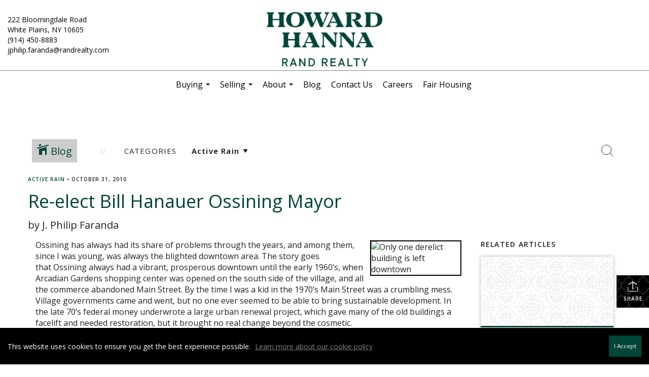

--- FILE ---
content_type: text/html; charset=UTF-8
request_url: https://jphilip.com/2010/10/31/re-elect-bill-hanauer-ossining-mayor
body_size: 41331
content:
<!DOCTYPE html>
            <html lang="en-US">
            <head>
                <link href="https://images-static.moxiworks.com/static/images/br/rand/Randfavicon.ico" rel="shortcut icon"/>                <meta name="viewport" content="width=device-width, initial-scale=1, shrink-to-fit=no" />      <meta http-equiv="X-UA-Compatible" content="IE=edge" />
      <meta name="format-detection" content="telephone=no"/>
      <meta http-equiv="content-type" content="text/html; charset=UTF-8" />
                                <link href='https://fonts.googleapis.com/css?family=Open+Sans:200,300,400,400i,600' rel='stylesheet' type='text/css'>                            <script type="text/javascript">
            var Branding = new Object();
            Branding.result_list = {"fonts":[{"name":"font_1","color":"#ffffff"},{"name":"font_2","color":"#bbbbbb"},{"name":"primary_body_font","color":"#0f2b52"},{"name":"secondary_body_font","color":"#333333"},{"name":"primary_background_font","color":"#ffffff"},{"name":"secondary_background_font","color":"#bbbbbb"},{"name":"highlight_contrast_font","color":"#ffffff"},{"name":"button_font","color":"#ffffff"}],"colors":[{"name":"primary_background_color","color":"#0f2b52"},{"name":"secondary_background_color","color":"#bbbbbb"},{"name":"tertiary_background_color","color":"#0f2b52"},{"name":"button_background_color","color":"#0f2b52"},{"name":"highlight_color_1","color":"#0f2b52"},{"name":"highlight_color_2","color":"#bbbbbb"}],"images":[{"url":"https:\/\/svc.moxiworks.com\/service\/v1\/branding\/images\/bright_willow\/bright_willow_blue-116x38.png","name":"LOGO_FOOTER_DARK"},{"url":"https:\/\/svc.moxiworks.com\/service\/v1\/branding\/images\/bright_willow\/bright_willow_blue-116x38.png","name":"LOGO_FOOTER_LIGHT"},{"url":"https:\/\/svc.moxiworks.com\/service\/v1\/branding\/images\/bright_willow\/bright_willow_blue-110x110.png","name":"LOGO_MAIN_DARK"},{"url":"https:\/\/svc.moxiworks.com\/service\/v1\/branding\/images\/bright_willow\/bright_willow_white-110x110.png","name":"LOGO_MAIN_LIGHT"},{"url":"https:\/\/svc.moxiworks.com\/service\/v1\/branding\/images\/bright_willow\/bright_willow_white-156x50.png","name":"LOGO_1"},{"url":"https:\/\/svc.moxiworks.com\/service\/v1\/branding\/images\/bright_willow\/bright_willow_blue-156x50.png","name":"LOGO_2"},{"url":"https:\/\/svc.moxiworks.com\/service\/v1\/branding\/images\/bright_willow\/bright_willow_blue-156x50.png","name":"LOGO_3"},{"url":"https:\/\/svc.moxiworks.com\/service\/v1\/branding\/images\/tcma\/touchCMA_notext-422x422.png","name":"LOGO_4"},{"url":"https:\/\/svc.moxiworks.com\/service\/v1\/branding\/images\/favicon.ico","name":"FAVICON"},{"url":"https:\/\/svc.moxiworks.com\/service\/v1\/branding\/images\/bright_willow\/map_house.png","name":"MAP_HOUSE"},{"url":"https:\/\/svc.moxiworks.com\/service\/v1\/branding\/images\/bright_willow\/map_house_highlight.png","name":"MAP_HOUSE_HIGHLIGHT"},{"url":"https:\/\/svc.moxiworks.com\/service\/v1\/branding\/images\/bright_willow\/map_house_open.png","name":"MAP_HOUSE_OPEN"},{"url":"https:\/\/svc.moxiworks.com\/service\/v1\/branding\/images\/bright_willow\/map_house_open_highlight.png","name":"MAP_HOUSE_OPEN_HIGHLIGHT"},{"url":"https:\/\/svc.moxiworks.com\/service\/v1\/branding\/images\/bright_willow\/map_house_sold.png","name":"MAP_HOUSE_SOLD"},{"url":"https:\/\/svc.moxiworks.com\/service\/v1\/branding\/images\/bright_willow\/map_house_sold_highlight.png","name":"MAP_HOUSE_SOLD_HIGHLIGHT"}],"tendril":"false","blog_url":"","favicons":"","site_url":"","blog_name":"","copyright":"&copy; 2026 Rand Realty","hotjar_id":"","site_name":"moxiworks.com","aos_config":{"landing_image_align":"default","background_image":"https:\/\/images-static.moxiworks.com\/static\/images\/br\/rand\/tunnelNYNJ.jpg","background_pattern":"","show_background_pattern":false,"search_results_group_by_category":false,"agent_sort":"alphabetical_last","office_hide_owner_contact_card":false,"office_hide_manager_contact_card":false,"office_hide_owner":false,"office_hide_manager":false,"office_hide_staff":true,"office_display_order":["owner","manager","agent","staff"],"office_group_by_category":true,"office_sort":"alphabetical_last","aos_version":"new","language_search":true,"show_office_image":true,"tagline":"Looking for an Agent or Office? Use the box below to find your match.","aos_office_tab_name":"Offices","aos_office_tab_name_singular":"Office","aos_agent_tab_name":"Agents","aos_agent_tab_name_singular":"Agent","aos_staff_tab_name":"Staff","aos_staff_tab_name_singular":"Staff","fast_facts_team_name":"Team Members"},"legal_name":"Howard Hanna Rand Realty","twitter_id":"","url_app_ad":"https:\/\/my.randcenter.com","blog_domain":"","message_css":"https:\/\/svc.moxiworks.com\/service\/v1\/branding\/windermere\/message.css","site_domain":"moxiworks.com","support_url":"https:\/\/support.moxiworks.com\/hc\/en-us","url_app_cma":"https:\/\/present.randcenter.com","url_app_crm":"https:\/\/engage.randcenter.com","url_app_hub":"https:\/\/hsuite.randrealty.com\/","url_app_svc":"https:\/\/svc.randcenter.com","brand_colors":["#FBCE20","#ffffff","#004538","#000000"],"canny_config":[],"chrome_title":"","display_name":"Howard Hanna Rand Realty","font_1_color":"#004538","font_2_color":"#bbbbbb","hotjar_brand":"","image_logo_1":"","image_logo_2":"","image_logo_3":"","image_logo_4":"https:\/\/images-static.moxiworks.com\/static\/images\/br\/allentatenewlogosctc_3289912\/randrealtygreen.png","promote_fbid":"409180732779500","url_app_base":"https:\/\/base.randcenter.com","api_key_pendo":"63e676fa-cc48-45c3-46c2-0cabbcd8774e","branding_host":"https:\/\/svc.moxiworks.com","dms_site_name":"","image_favicon":"https:\/\/images-static.moxiworks.com\/static\/images\/br\/rand\/Randfavicon.ico","last_modified":"2026_01_19_04_23_10","search_config":{"modes":[{"type":"map","default":false},{"type":"list","default":false}],"search_company_only_label":"","search_default_ptypes":["1","2","9","4","5","7","8"],"default_buffer_miles":"0","default_sort_type":"1","sort_types":["1","2","10","9","5","6","3","4","13","14","11"],"exclude_pending":true,"search_type":"new","dedupe":true,"site_type_overrides":[{"site_type":"present","settings":{"search_default_ptypes":["1"],"default_sort_type":"7","sort_types":["7","8","1","2","10","9","5","6","3","4","13","14","11","17,10","18,9"],"search_type":"new"}}]},"search_styles":{},"support_email":"support@moxiworks.com","support_phone":"2063884789","url_wcma_help":"https:\/\/moxiworks.zendesk.com\/hc\/en-us","zavvie_config":{"api_key":null,"client_id":null,"allow_offers":true,"client_secret":null},"aos_agent_sort":"","api_key_zillow":"X1-ZWz1e1d71hjnyj_4zss3","azure_metadata":"","bootstrap_urls":[{"url":"http:\/\/svc-devint.moxiworks.com\/service\/v1\/branding\/company\/1234567\/text_service_urls","name":"devint","environment":"devint"},{"url":"http:\/\/svc-qa.moxiworks.com\/service\/v1\/branding\/company\/1234567\/text_service_urls","name":"qa","environment":"qa"},{"url":"http:\/\/svc-st.moxiworks.com\/service\/v1\/branding\/company\/1234567\/text_service_urls","name":"staging","environment":"staging"},{"url":"http:\/\/svc.moxiworks.com\/service\/v1\/branding\/company\/1234567\/text_service_urls","name":"production","environment":"production"}],"buyside_config":{"buyside_auth_token":"RU5OejFCb3JxSzpxRFdjWjdVdVZL","buyside_url":"https:\/\/homevalue.randrealty.com"},"cas_facade_url":"https:\/\/svc.randcenter.com\/service\/v1\/auth","cma_help_links":[{"url":"http:\/\/moxiworks.zendesk.com\/hc\/en-us\/sections\/201069005-Moxi-Present-TouchCMA","class":"","title":"Homepage Help","module":"homepage","target":"_blank"},{"url":"http:\/\/support.moxiworks.com\/hc\/en-us\/articles\/215821223-Seller-Subject-Property-Screen-Overview","class":"","title":"Subject Help","module":"subject","target":"_blank"},{"url":"https:\/\/support.moxiworks.com\/hc\/en-us\/articles\/211209303-Search-Screen-Using-Specific-Search-Criteria","class":"","title":"Search Help","module":"search","target":"_blank"},{"url":"http:\/\/moxiworks.zendesk.com\/hc\/en-us\/articles\/204536909-Comps-Screen-Overview","class":"","title":"Comps Help","module":"comps","target":"_blank"},{"url":"http:\/\/moxiworks.zendesk.com\/hc\/en-us\/articles\/204538349-Estimate-Screen-Overview","class":"","title":"Estimates Help","module":"estimates","target":"_blank"},{"url":"https:\/\/support.moxiworks.com\/hc\/en-us\/categories\/200391145-Present","class":"","title":"Presentation Help","module":"presentation","target":"_blank"}],"cma_pdf_covers":[1,2,3,4,5],"dms_admin_role":"SiteManager","dms_site_roles":{"user":"role_users","agent":"role_agents","manager":"role_managers","view-all":"role_viewall","office-admin":"role_officeadmins","office-owner":"role_officeowners","region-admin":"role_regionadmins","company-admin":"role_companyadmins"},"image_rpt_logo":"https:\/\/images-static.moxiworks.com\/static\/images\/br\/rand\/HHRR-Logo-Lockup_Green.png","myaccount_name":"My Account","pres_lux_color":"#ffffff","tcma_nav_color":"#004538","test_attribute":"test_attribute","url_app_roster":"https:\/\/my.randcenter.com","admin_site_name":"Rand Realty","aos_office_sort":"","bing_bypass_url":"https:\/\/svc.moxiworks.com\/service\/v1\/branding\/bypass\/bing\/1234567\/bing_bypass.js","cma_pdf_footers":[1,2,3,4,5],"cma_pdf_headers":[1,2,3,4,5],"crm_service_url":"https:\/\/engage.randcenter.com","dms_service_url":"","favicons_public":"","image_map_house":"https:\/\/svc.moxiworks.com\/service\/v1\/branding\/images\/bright_willow\/map_house.png","rpt_service_url":"https:\/\/svc.randcenter.com\/service\/rpt","username_suffix":"","analytics_config":{},"auth_bullet_list":["Save your favorite listings","Save multiple home searches","Receive email updates when new homes hit the market"],"auth_logout_urls":"[\r\n  # lfmoxi.com\r\n  \"http:\/\/ppro.lfmoxi.com\/service\/v1\/cma\/logout.json\",\r\n  \"http:\/\/base.lfmoxi.com\/sessions\/logout.json\",\r\n  \"http:\/\/svc.lfmoxi.com\/sessions\/logout.json\",\r\n  \"http:\/\/account.lfmoxi.com\/logout.json\",\r\n  \"http:\/\/engage.lfmoxi.com\/sessions\/logout.json\",\r\n\r\n  # windermere.com\r\n  \"https:\/\/account.windermere.com\/logout.json\",\r\n  \"https:\/\/crm.windermere.com\/sessions\/logout.json\",\r\n  \"http:\/\/intranet.windermere.com\/logout.json\",\r\n  \"http:\/\/cma.windermere.com\/service\/v1\/cma\/logout.json\",\r\n  \"https:\/\/base.windermere.com\/sessions\/logout.json\",\r\n  \"https:\/\/svc.windermere.com\/service\/v1\/profile\/logout.json\",\r\n  \"https:\/\/svc.windermere.com\/service\/v1\/listing\/logout.json\",\r\n  \"https:\/\/svc.windermere.com\/service\/v1\/message\/logout.json\",\r\n  \"http:\/\/svc.windermere.com\/service\/v1\/cma\/logout.json\",\r\n  \"http:\/\/documents.windermere.com\/share\/page\/dologout\",\r\n  \"https:\/\/www.windermere.com\/logout.json\",\r\n  \"http:\/\/intranet.windermere.com\/logout.json\",\r\n  \"https:\/\/roster.windermere.com\/sessions\/logout.json\",\r\n\r\n\r\n  # moxiworks.com\r\n  \"http:\/\/documents.moxiworks.com\/share\/page\/dologout\",\r\n  \"http:\/\/engage.moxiworks.com\/sessions\/logout.json\",\r\n  \"http:\/\/present.moxiworks.com\/service\/v1\/cma\/logout.json\",\r\n  \"http:\/\/base.moxiworks.com\/sessions\/logout.json\",\r\n  \"http:\/\/intranet.moxiworks.com\/logout.json\",\r\n  \"http:\/\/moxiworks.com\/admin\/logout.json\",\r\n  \"http:\/\/account.moxiworks.com\/logout.json\",\r\n  \"http:\/\/crm.moxiworks.com\/sessions\/logout.json\",\r\n  \"http:\/\/base.moxiworks.com\/sessions\/logout.json\",\r\n  \"http:\/\/svc.moxiworks.com\/service\/v1\/cma\/logout.json\",\r\n  \"http:\/\/svc.moxiworks.com\/service\/v1\/profile\/logout.json\",\r\n  \"http:\/\/svc.moxiworks.com\/service\/v1\/listing\/logout.json\",\r\n  \"http:\/\/svc.moxiworks.com\/service\/v1\/message\/logout.json\",\r\n  \"http:\/\/roster.moxiworks.com\/sessions\/logout.json\",\r\n  \"http:\/\/my.moxiworks.com\/sessions\/logout.json\",\r\n\r\n  # auth\r\n  \"https:\/\/svc-cb.touchcma.com\/service\/v1\/auth\/sessions\/logout.json\",\r\n  \"https:\/\/svc-cbrb.touchcma.com\/service\/v1\/auth\/sessions\/logout.json\",\r\n  \"https:\/\/svc.lfmoxi.com\/service\/v1\/auth\/sessions\/logout.json\",\r\n  \"https:\/\/svc.windermere.com\/service\/v1\/auth\/sessions\/logout.json\"\r\n]","background_color":"#ffffff","banner_image_url":"https:\/\/images-static.moxiworks.com\/static\/images\/br\/clear_bar-800x70.png","chrome_proxy_key":"","cma_pdf_versions":[1],"domain_store_url":"http:\/\/shopdomains.moxiworks.com\/","flyer_disclaimer":"","hub_redirect_url":"","image_acom_logos":[{"id":"1","name":"Horizontal Color Logo","active":"true","small_image_url":"https:\/\/images-static.moxiworks.com\/static\/images\/br\/rand\/HH_RR_horizontal_lightBG.png","standard_image_url":"https:\/\/images-static.moxiworks.com\/static\/images\/br\/rand\/HH_RR_horizontal_lightBG.png","picker_background_color":"#cccccc"},{"id":"2","name":"Vertical Color Logo","active":"true","small_image_url":"https:\/\/images-static.moxiworks.com\/static\/images\/br\/rand\/HH_RR_vertical_lightBG.png","standard_image_url":"https:\/\/images-static.moxiworks.com\/static\/images\/br\/rand\/HH_RR_vertical_lightBG.png","picker_background_color":"#cccccc"},{"id":"3","name":"Distinctive Logo","active":"true","small_image_url":"https:\/\/images-static.moxiworks.com\/static\/images\/br\/allentatenewlogosctc_3289912\/randrealtygreen.png","standard_image_url":"https:\/\/images-static.moxiworks.com\/static\/images\/br\/allentatenewlogosctc_3289912\/randrealtygreen.png","picker_background_color":""},{"id":"4","name":"Distinctive White Logo","active":"true","small_image_url":"https:\/\/images-static.moxiworks.com\/static\/images\/br\/rand\/HHRR-Logo-Lockup_White.png","standard_image_url":"https:\/\/images-static.moxiworks.com\/static\/images\/br\/rand\/HHRR-Logo-Lockup_White.png","picker_background_color":"#cccccc"},{"id":"5","name":"Horizontal White Logo","active":"true","small_image_url":"https:\/\/images-static.moxiworks.com\/static\/images\/br\/rand\/HH_RR_horizontal_darkBG.png","standard_image_url":"https:\/\/images-static.moxiworks.com\/static\/images\/br\/rand\/HH_RR_horizontal_darkBG.png","picker_background_color":"#cccccc"}],"image_email_logo":"https:\/\/images-static.moxiworks.com\/static\/images\/br\/allentatenewlogosctc_3289912\/randrealtygreen.png","image_open_house":"https:\/\/svc.moxiworks.com\/service\/v1\/branding\/images\/open_house_icon.png","nn_primary_color":"#004538","perm_role_groups":[{"id":"g-company-admin","name":"Company Admin"},{"id":"g-region-admin","name":"Region Admin"},{"id":"g-office-admin","name":"Office Admin"},{"id":"g-user","name":"User"},{"id":"g-view-all","name":"View All"}],"search_pin_color":"#0f2b52","store_legal_name":"MoxiWorks LLC","terms_of_use_url":"https:\/\/moxiworks.com\/terms-of-use\/","url_profile_edit":"https:\/\/my.randcenter.com","api_key_brytecore":{"Agent Website":"66d3982e-4550-4d53-873c-8e1bc06fd094","Brokerage Website":"d9b8ed20-90b7-41b7-bbfc-28aab36cec35"},"api_key_walkscore":"","button_font_color":"#FBCE20","chat_allowed_days":[],"cma_default_style":"","cma_view_url_root":"https:\/\/present.randcenter.com","crm_primary_color":"","ecomm_allow_porch":"false","facebook_page_url":"","font_face_primary":"'Open Sans', Helvetica, Arial, sans-serif","google_bypass_url":"https:\/\/svc.moxiworks.com\/service\/v1\/branding\/bypass\/google\/1234567\/google_bypass.js","highlight_color_1":"#004538","highlight_color_2":"#004538","image_acom_header":"https:\/\/images-static.moxiworks.com\/static\/images\/br\/allentatenewlogosctc_3289912\/randrealtywhite.png","locales_available":{"locales":[{"en-US":{"name":"US English","abbreviation":"EN","display_name":"English","wpml_language_code":"en","native_display_name":"English"}}],"default_locale":"en-US"},"pres_default_mode":"present","rpt_email_enabled":"false","search_icon_color":"#004538","search_link_color":"#004538","sm_latest_version":"2.0.0","static_image_host":"https:\/\/images-static.moxiworks.com\/static","upvoty_agent_uuid":"","agent_sites_colors":[],"agent_sites_images":{"homepage_default":"","directory_default":"","homepage_text_color":"","homepage_background_effect":""},"agent_sites_themes":[{"id":"responsive","name":"Responsive","layouts":["Default","LargeImage"],"move_easy":false,"search_versions":[{"id":"moxi-search","name":"New Search"}],"search_engine_index":true}],"api_key_testflight":"fad3c96afad6d90bd2eabc693f37f0db_MTcwMzk2MjAxMi0xMi0yOCAxMjozOTowOC4xMTk2OTc","buyside_auth_token":"RU5OejFCb3JxSzpxRFdjWjdVdVZL","chrome_help_widget":"false","cma_allowed_styles":"","cma_document_alias":"Presentation","cma_onesheet_alias":"Onesheet","company_utm_source":"","display_short_name":"Rand Realty","ecomm_allow_zillow":"true","ecomm_color_footer":"","ecomm_color_header":"","ecomm_email_domain":"","entity_palette_acl":[{"*":"deny","offices":{"13000809":"allow"}}],"from_email_address":"mail-service@platform.moxiworks.com","info_email_address":"info@windermere.com","listing_image_host":"https:\/\/i16.moxi.onl","local_logic_config":{},"nn_secondary_color":"#004538","pres_buyside_color":"#004538","pres_default_route":"web","pres_share_enabled":"false","privacy_policy_url":"https:\/\/moxiworks.com\/privacy-policy\/","store_display_name":"Howard Hanna Rand Realty","tcma_guest_account":"guest1","upvoty_agent_uuids":[],"wcma_contact_email":"support@moxiworks.com","aos_language_search":"false","api_key_places_tcma":"AIzaSyAuHpd3yatlp6VBiTw3NapRn5PhNsKYiBY","campaign_lead_route":"","chrome_footer_links":[{"url":"mailto:support@moxiworks.com","class":"","title":"Contact","app_id":"contact","target":""},{"url":"https:\/\/base.randcenter.com\/docs\/tos","class":"","title":"Terms of Service","app_id":"terms","target":""},{"url":"https:\/\/base.randcenter.com\/docs\/privacy","class":"","title":"Privacy","app_id":"privacy","target":""}],"cma_authoring_color":"#004538","cma_pres_background":"{ \"type\":\"solid\", \"color\":\"#ffffff\" }","cma_pres_line_color":"","default_agent_image":{"title":"NOIMAGE","caption":null,"raw_url":"https:\/\/i16.moxi.onl\/img-pr\/i\/b7d976b71c3fe96cd8568fab3899157c74cb7d1b\/0_2_raw.jpg","full_url":"https:\/\/i16.moxi.onl\/img-pr\/i\/b7d976b71c3fe96cd8568fab3899157c74cb7d1b\/0_2_full.jpg","small_url":"https:\/\/i16.moxi.onl\/img-pr\/i\/b7d976b71c3fe96cd8568fab3899157c74cb7d1b\/0_2_small.jpg","thumb_url":"https:\/\/i16.moxi.onl\/img-pr\/i\/b7d976b71c3fe96cd8568fab3899157c74cb7d1b\/0_2_thumb.jpg","description":null,"gallery_url":"https:\/\/i16.moxi.onl\/img-pr\/i\/b7d976b71c3fe96cd8568fab3899157c74cb7d1b\/0_2_gallery.jpg"},"forms_ui_icon_color":"#004538","hub_link_font_color":"#004538","owner_email_address":"","palette_description":"","pres_nav_disclaimer":"","present_cbx_enabled":"false","roster_app_contexts":[{"id":"document-management-system","name":"DMS","require-presence-of":"dms_service_url"},{"id":"wms-marketing-pages","name":"Intranet Pages"},{"id":"wms-marketing","name":"Intranet Admin"},{"id":"wms-svc-cma","name":"CMA"},{"id":"account-manager","name":"Account Manager"},{"id":"crm","name":"CRM"},{"id":"reports","name":"Reports"},{"id":"listing-analytics","name":"Listing Analytics"}],"sales_email_address":"support@moxiworks.com","search_button_color":"#004538","tcma_latest_version":"2.5.10","url_account_manager":"https:\/\/my.randcenter.com","url_wcma_edit_agent":"","wootric_account_key":"","auth_associate_agent":{"value":true,"success_message":"Account created successfully!<br><br>Welcome to My Account! Get started by creating custom home searches and saving your favorite homes!<br><br>We've taken the liberty of associating you with %%display_name%% so you can collaborate with them on any of your favorite homes and easily contact them.<br><br>Happy house hunting!"},"brokerage_disclaimer":"","chrome_enable_search":"true","chrome_logo_link_url":"https:\/\/hsuite.randrealty.com\/","chrome_partner_links":[{"target":"_blank","url":"https:\/\/go.moxiworks.com\/MoxiWorks\/knackshops","title":"KNACK","class":"","img":"https:\/\/images-static.moxiworks.com\/static\/images\/br\/partners\/knack_logo-200x59.jpg","description":"Send exceptional, customized gifts to clients and colleagues with help from a dedicated account specialist."},{"target":"_blank","url":"https:\/\/svc.randcenter.com\/service\/v1\/auth\/redirect\/lp","title":"Luxury Portfolio International","class":"","img":"https:\/\/images-static.moxiworks.com\/static\/images\/br\/partners\/Luxury_Portfolio_International.jpg","description":"Luxury Portfolio International"},{"target":"_blank","url":"https:\/\/go.moxiworks.com\/MoxiWorks\/Offrs","title":"Offrs","class":"","img":"https:\/\/images-static.moxiworks.com\/static\/images\/br\/partners\/offrs-logo-on-white-178x100.png","description":"Offrs.com generates listing leads for agents and brokers leveraging predictive analytics and lead conversion marketing."},{"target":"_blank","url":"https:\/\/spac.io\/dashboard\/sso\/moxi\/redirect.php","title":"Spacio","class":"","img":"https:\/\/images-static.moxiworks.com\/static\/images\/br\/partners\/spacio_logo_long.png","description":"Monetize your open houses and maximize lead generation opportunities by automating lead capture and follow up."},{"target":"_blank","url":"https:\/\/go.moxiworks.com\/moxi-engage\/QBSE","title":"QuickBooks Self-Employed","class":"","img":"https:\/\/images-static.moxiworks.com\/static\/images\/br\/partners\/QuickBooks-Logo-Preferred-200x42.png","description":"The accounting app for real estate agents who want to set themselves up for financial success. Users find an average of $4,340 in tax savings per year."},{"target":"_blank","url":"https:\/\/sso.moxiworks.com\/saml\/9ffc4c08-0227-4219-b4c9-f0712227ea1f\/initiate","title":"Market Share Reports","class":"","img":"https:\/\/images-static.moxiworks.com\/static\/images\/br\/partners\/LiveBy.png","description":""}],"cma_home_header_type":"","cma_pdf_orientations":["portrait"],"default_useful_links":[],"ecomm_color_palettes":[{"name":"Alternate Logo Set","active":true,"agent_sites_header_background_color":"#ffffff","agent_sites_header_font_color":"#004538","background_font_color_primary":"#5F6062","background_font_color_secondary":"#5F6062","banner_image_url":"https:\/\/images-static.moxiworks.com\/static\/images\/br\/rand\/HHRR-Logo-Lockup_Green.png","button_background_color":"#5f6062","cma_button_on_background":"{\"type\":\"solid\", \"color\":\"#5f6062\"}","cma_header_background":"{\"type\":\"solid\", \"color\":\"#5f6062\"}","cma_header_link_font_hover_color":"#ffffff","cma_header_primary_font_color":"#ffffff","cma_header_secondary_font_color":"#ffffff","cma_pres_button_on_color":"{\"type\":\"solid\", \"color\":\"#5f6062\"}","highlight_color_1":"#5f6062","highlight_color_2":"#5f6062","highlight_slide_color_1":"#5f6062","image_acom_header":"https:\/\/images-static.moxiworks.com\/static\/images\/br\/allentatenewlogosctc_3289912\/randrealtygreen.png","image_acom_header_alt":"https:\/\/images-static.moxiworks.com\/static\/images\/br\/allentatenewlogosctc_3289912\/randrealtygreen.png","image_acom_logo_light":"https:\/\/images-static.moxiworks.com\/static\/images\/br\/allentatenewlogosctc_3289912\/randrealtygreen.png","image_cma_pdf_logo_cover":"https:\/\/images-static.moxiworks.com\/static\/images\/br\/allentatenewlogosctc_3289912\/randrealtygreen.png","image_cma_pdf_logo_header":"https:\/\/images-static.moxiworks.com\/static\/images\/br\/allentatenewlogosctc_3289912\/randrealtygreen.png","image_cma_pdf_logo_header_light":"https:\/\/images-static.moxiworks.com\/static\/images\/br\/allentatenewlogosctc_3289912\/randrealtywhite.png","image_cma_pdf_logo_light":"https:\/\/images-static.moxiworks.com\/static\/images\/br\/allentatenewlogosctc_3289912\/randrealtywhite.png","image_logo_4":"https:\/\/images-static.moxiworks.com\/static\/images\/br\/allentatenewlogosctc_3289912\/randrealtygreen.png","image_pres_cover_logo":"https:\/\/images-static.moxiworks.com\/static\/images\/br\/rand\/HHRR-Logo-Lockup_Green.png ","image_pres_header_logo":"https:\/\/images-static.moxiworks.com\/static\/images\/br\/rand\/HHRR-Logo-Lockup_Green.png","image_pres_splash_page_logo":"https:\/\/images-static.moxiworks.com\/static\/images\/br\/allentatenewlogosctc_3289912\/randrealtygreen.png","image_rpt_logo":"https:\/\/images-static.moxiworks.com\/static\/images\/br\/rand\/HHRR-Logo-Lockup_Green.png","image_wcma_logo_header":"https:\/\/images-static.moxiworks.com\/static\/images\/br\/rand\/HHRR-Logo-Lockup_Green.png","pres_block_background_color":"#5F6062","pres_splash_page_background_color":"#F9F5EE","pres_splash_page_text_color":"#5F6062","presentation_logo_url":"https:\/\/images-static.moxiworks.com\/static\/images\/br\/rand\/HHRR-Logo-Lockup_Green.png","search_button_color":"#5f6062","uuid":"1c06bc60-8736-0134-0b1b-0050569c54ad"},{"name":"Headquarters - 13032393","active":true,"entity_palette_acl":[{"*":"deny","offices":{"13032393":"allow"}}],"fairhousing_statement_url":"https:\/\/images-static.moxiworks.com\/static\/images\/br\/NewYorkFairHousingNotice.pdf","image_cma_pdf_logo_header":"https:\/\/images-static.moxiworks.com\/static\/images\/br\/rand\/HHRR-Logo-Lockup_Green.png","image_cma_pdf_logo_header_light":"https:\/\/images-static.moxiworks.com\/static\/images\/br\/rand\/HHRR-Logo-Lockup_White.png","image_pres_header_logo":"https:\/\/images-static.moxiworks.com\/static\/images\/br\/rand\/HHRR-Logo-Lockup_Green.png","image_pres_splash_page_logo":"https:\/\/images-static.moxiworks.com\/static\/images\/br\/allentatenewlogosctc_3289912\/randrealtygreen.png","uuid":"c51f1860-4b5e-013b-6dd5-0050569c54ad"},{"name":"Pearl River - 13016601","active":true,"entity_palette_acl":[{"*":"deny","offices":{"13016601":"allow"}}],"fairhousing_statement_url":"https:\/\/images-static.moxiworks.com\/static\/images\/br\/NewYorkFairHousingNotice.pdf","image_cma_pdf_logo_header":"https:\/\/images-static.moxiworks.com\/static\/images\/br\/rand\/HHRR-Logo-Lockup_Green.png","image_cma_pdf_logo_header_light":"https:\/\/images-static.moxiworks.com\/static\/images\/br\/rand\/HHRR-Logo-Lockup_Green.png","image_pres_cover_logo":"https:\/\/images-static.moxiworks.com\/static\/images\/br\/rand\/HHRR-Logo-Lockup_Green.png","image_pres_header_logo":"https:\/\/images-static.moxiworks.com\/static\/images\/br\/rand\/HHRR-Logo-Lockup_Green.png","image_pres_splash_page_logo":"https:\/\/images-static.moxiworks.com\/static\/images\/br\/allentatenewlogosctc_3289912\/randrealtygreen.png","uuid":"cad61160-4b60-013b-6dd6-0050569c54ad"},{"name":"Yorktown\/Briarcliff - 12997848","active":true,"entity_palette_acl":[{"*":"deny","offices":{"12997848":"allow"}}],"fairhousing_statement_url":"https:\/\/images-static.moxiworks.com\/static\/images\/br\/NewYorkFairHousingNotice.pdf","image_cma_pdf_logo_header":"https:\/\/images-static.moxiworks.com\/static\/images\/br\/rand\/HHRR-Logo-Lockup_Green.png","image_cma_pdf_logo_header_light":"https:\/\/images-static.moxiworks.com\/static\/images\/br\/rand\/HHRR-Logo-Lockup_White.png","image_pres_cover_logo":"https:\/\/images-static.moxiworks.com\/static\/images\/br\/rand\/HHRR-Logo-Lockup_Green.png","image_pres_header_logo":"https:\/\/images-static.moxiworks.com\/static\/images\/br\/rand\/HHRR-Logo-Lockup_Green.png","image_pres_splash_page_logo":"https:\/\/images-static.moxiworks.com\/static\/images\/br\/allentatenewlogosctc_3289912\/randrealtygreen.png","uuid":"b4de58b0-4b66-013b-cf9b-0050569ce38c"},{"name":"Yonkers - 12998835","active":true,"entity_palette_acl":[{"*":"deny","offices":{"12998835":"allow"}}],"fairhousing_statement_url":"https:\/\/images-static.moxiworks.com\/static\/images\/br\/NewYorkFairHousingNotice.pdf","image_cma_pdf_logo_header":"https:\/\/images-static.moxiworks.com\/static\/images\/br\/rand\/HHRR-Logo-Lockup_Green.png","image_cma_pdf_logo_header_light":"https:\/\/images-static.moxiworks.com\/static\/images\/br\/rand\/HHRR-Logo-Lockup_White.png","image_pres_cover_logo":"https:\/\/images-static.moxiworks.com\/static\/images\/br\/rand\/HHRR-Logo-Lockup_Green.png","image_pres_header_logo":"https:\/\/images-static.moxiworks.com\/static\/images\/br\/rand\/HHRR-Logo-Lockup_Green.png","image_pres_splash_page_logo":"https:\/\/images-static.moxiworks.com\/static\/images\/br\/allentatenewlogosctc_3289912\/randrealtygreen.png","uuid":"1e9fc9e0-4b67-013b-6dd7-0050569c54ad"},{"name":"White Plains - 13000809","active":true,"entity_palette_acl":[{"*":"deny","offices":{"13000809":"allow"}}],"fairhousing_statement_url":"https:\/\/images-static.moxiworks.com\/static\/images\/br\/NewYorkFairHousingNotice.pdf","image_cma_pdf_logo_header":"https:\/\/images-static.moxiworks.com\/static\/images\/br\/rand\/HHRR-Logo-Lockup_Green.png","image_cma_pdf_logo_header_light":"https:\/\/images-static.moxiworks.com\/static\/images\/br\/rand\/HHRR-Logo-Lockup_White.png","image_pres_cover_logo":"https:\/\/images-static.moxiworks.com\/static\/images\/br\/rand\/HHRR-Logo-Lockup_Green.png","image_pres_header_logo":"https:\/\/images-static.moxiworks.com\/static\/images\/br\/rand\/HHRR-Logo-Lockup_Green.png","image_pres_splash_page_logo":"https:\/\/images-static.moxiworks.com\/static\/images\/br\/allentatenewlogosctc_3289912\/randrealtygreen.png","uuid":"023b4b50-4b68-013b-6e6c-5254000a4153"},{"name":"White Plains - Rand Commercial - 13001796","active":true,"entity_palette_acl":[{"*":"deny","offices":{"13001796":"allow"}}],"fairhousing_statement_url":"https:\/\/images-static.moxiworks.com\/static\/images\/br\/NewYorkFairHousingNotice.pdf","image_cma_pdf_logo_header":"https:\/\/images-static.moxiworks.com\/static\/images\/br\/rand\/HHRR-Logo-Lockup_Green.png","image_cma_pdf_logo_header_light":"https:\/\/images-static.moxiworks.com\/static\/images\/br\/rand\/HHRR-Logo-Lockup_White.png","image_pres_cover_logo":"https:\/\/images-static.moxiworks.com\/static\/images\/br\/rand\/HHRR-Logo-Lockup_Green.png","image_pres_header_logo":"https:\/\/images-static.moxiworks.com\/static\/images\/br\/rand\/HHRR-Logo-Lockup_Green.png","image_pres_splash_page_logo":"https:\/\/images-static.moxiworks.com\/static\/images\/br\/allentatenewlogosctc_3289912\/randrealtygreen.png","uuid":"65442d80-4b68-013b-6dd8-0050569c54ad"},{"name":"Warwick - 13003770","active":true,"entity_palette_acl":[{"*":"deny","offices":{"13003770":"allow"}}],"fairhousing_statement_url":"https:\/\/images-static.moxiworks.com\/static\/images\/br\/NewYorkFairHousingNotice.pdf","image_cma_pdf_logo_header":"https:\/\/images-static.moxiworks.com\/static\/images\/br\/rand\/HHRR-Logo-Lockup_Green.png","image_cma_pdf_logo_header_light":"https:\/\/images-static.moxiworks.com\/static\/images\/br\/rand\/HHRR-Logo-Lockup_White.png","image_pres_cover_logo":"https:\/\/images-static.moxiworks.com\/static\/images\/br\/rand\/HHRR-Logo-Lockup_Green.png","image_pres_header_logo":"https:\/\/images-static.moxiworks.com\/static\/images\/br\/rand\/HHRR-Logo-Lockup_Green.png","image_pres_splash_page_logo":"https:\/\/images-static.moxiworks.com\/static\/images\/br\/allentatenewlogosctc_3289912\/randrealtygreen.png","uuid":"cf022b10-4b68-013b-6dd9-0050569c54ad"},{"name":"Thornwood - 13005744","active":true,"entity_palette_acl":[{"*":"deny","offices":{"13005744":"allow"}}],"fairhousing_statement_url":"https:\/\/images-static.moxiworks.com\/static\/images\/br\/NewYorkFairHousingNotice.pdf","image_cma_pdf_logo_header":"https:\/\/images-static.moxiworks.com\/static\/images\/br\/rand\/HHRR-Logo-Lockup_Green.png","image_cma_pdf_logo_header_light":"https:\/\/images-static.moxiworks.com\/static\/images\/br\/rand\/HHRR-Logo-Lockup_White.png","image_pres_cover_logo":"https:\/\/images-static.moxiworks.com\/static\/images\/br\/rand\/HHRR-Logo-Lockup_Green.png","image_pres_header_logo":"https:\/\/images-static.moxiworks.com\/static\/images\/br\/rand\/HHRR-Logo-Lockup_Green.png","image_pres_splash_page_logo":"https:\/\/images-static.moxiworks.com\/static\/images\/br\/allentatenewlogosctc_3289912\/randrealtygreen.png","uuid":"ea4da3e0-4b69-013b-6dda-0050569c54ad"},{"name":"Suffern - 13007718","active":true,"entity_palette_acl":[{"*":"deny","offices":{"13007718":"allow"}}],"fairhousing_statement_url":"https:\/\/images-static.moxiworks.com\/static\/images\/br\/NewYorkFairHousingNotice.pdf","image_cma_pdf_logo_header":"https:\/\/images-static.moxiworks.com\/static\/images\/br\/rand\/HHRR-Logo-Lockup_Green.png","image_cma_pdf_logo_header_light":"https:\/\/images-static.moxiworks.com\/static\/images\/br\/rand\/HHRR-Logo-Lockup_White.png","image_pres_cover_logo":"https:\/\/images-static.moxiworks.com\/static\/images\/br\/rand\/HHRR-Logo-Lockup_Green.png","image_pres_header_logo":"https:\/\/images-static.moxiworks.com\/static\/images\/br\/rand\/HHRR-Logo-Lockup_Green.png","image_pres_splash_page_logo":"https:\/\/images-static.moxiworks.com\/static\/images\/br\/allentatenewlogosctc_3289912\/randrealtygreen.png","uuid":"60794e30-4b6a-013b-6ddb-0050569c54ad"},{"name":"Stony Point - 13008705","active":true,"entity_palette_acl":[{"*":"deny","offices":{"13008705":"allow"}}],"fairhousing_statement_url":"https:\/\/images-static.moxiworks.com\/static\/images\/br\/NewYorkFairHousingNotice.pdf","image_cma_pdf_logo_header":"https:\/\/images-static.moxiworks.com\/static\/images\/br\/rand\/HHRR-Logo-Lockup_Green.png","image_cma_pdf_logo_header_light":"https:\/\/images-static.moxiworks.com\/static\/images\/br\/rand\/HHRR-Logo-Lockup_White.png","image_pres_cover_logo":"https:\/\/images-static.moxiworks.com\/static\/images\/br\/rand\/HHRR-Logo-Lockup_Green.png","image_pres_header_logo":"https:\/\/images-static.moxiworks.com\/static\/images\/br\/rand\/HHRR-Logo-Lockup_Green.png","image_pres_splash_page_logo":"https:\/\/images-static.moxiworks.com\/static\/images\/br\/allentatenewlogosctc_3289912\/randrealtygreen.png","uuid":"c80626a0-4b6a-013b-cf9c-0050569ce38c"},{"name":"Rand Relocation - 13010679","active":true,"entity_palette_acl":[{"*":"deny","offices":{"13010679":"allow"}}],"fairhousing_statement_url":"https:\/\/images-static.moxiworks.com\/static\/images\/br\/NewYorkFairHousingNotice.pdf","image_cma_pdf_logo_header":"https:\/\/images-static.moxiworks.com\/static\/images\/br\/rand\/HHRR-Logo-Lockup_Green.png","image_cma_pdf_logo_header_light":"https:\/\/images-static.moxiworks.com\/static\/images\/br\/rand\/HHRR-Logo-Lockup_White.png","image_pres_cover_logo":"https:\/\/images-static.moxiworks.com\/static\/images\/br\/rand\/HHRR-Logo-Lockup_Green.png","image_pres_header_logo":"https:\/\/images-static.moxiworks.com\/static\/images\/br\/rand\/HHRR-Logo-Lockup_Green.png","image_pres_splash_page_logo":"https:\/\/images-static.moxiworks.com\/static\/images\/br\/allentatenewlogosctc_3289912\/randrealtygreen.png","uuid":"28f22590-4b6b-013b-6ddc-0050569c54ad"},{"name":"Pine Bush - Rand Commercial - 13013640","active":true,"entity_palette_acl":[{"*":"deny","offices":{"13013640":"allow"}}],"fairhousing_statement_url":"https:\/\/images-static.moxiworks.com\/static\/images\/br\/NewYorkFairHousingNotice.pdf","image_cma_pdf_logo_header":"https:\/\/images-static.moxiworks.com\/static\/images\/br\/rand\/HHRR-Logo-Lockup_Green.png","image_cma_pdf_logo_header_light":"https:\/\/images-static.moxiworks.com\/static\/images\/br\/rand\/HHRR-Logo-Lockup_White.png","image_pres_cover_logo":"https:\/\/images-static.moxiworks.com\/static\/images\/br\/rand\/HHRR-Logo-Lockup_Green.png","image_pres_header_logo":"https:\/\/images-static.moxiworks.com\/static\/images\/br\/rand\/HHRR-Logo-Lockup_Green.png","image_pres_splash_page_logo":"https:\/\/images-static.moxiworks.com\/static\/images\/br\/allentatenewlogosctc_3289912\/randrealtygreen.png","uuid":"bd8d5980-4b6b-013b-6ddd-0050569c54ad"},{"name":"Pine Bush - 13014627","active":true,"entity_palette_acl":[{"*":"deny","offices":{"13014627":"allow"}}],"fairhousing_statement_url":"https:\/\/images-static.moxiworks.com\/static\/images\/br\/NewYorkFairHousingNotice.pdf","image_cma_pdf_logo_header":"https:\/\/images-static.moxiworks.com\/static\/images\/br\/rand\/HHRR-Logo-Lockup_Green.png","image_cma_pdf_logo_header_light":"https:\/\/images-static.moxiworks.com\/static\/images\/br\/rand\/HHRR-Logo-Lockup_White.png","image_pres_cover_logo":"https:\/\/images-static.moxiworks.com\/static\/images\/br\/rand\/HHRR-Logo-Lockup_Green.png","image_pres_header_logo":"https:\/\/images-static.moxiworks.com\/static\/images\/br\/rand\/HHRR-Logo-Lockup_Green.png","image_pres_splash_page_logo":"https:\/\/images-static.moxiworks.com\/static\/images\/br\/allentatenewlogosctc_3289912\/randrealtygreen.png","uuid":"1701b720-4b6c-013b-6dde-0050569c54ad"},{"name":"Nyack - 13018575","active":true,"entity_palette_acl":[{"*":"deny","offices":{"13018575":"allow"}}],"fairhousing_statement_url":"https:\/\/images-static.moxiworks.com\/static\/images\/br\/NewYorkFairHousingNotice.pdf","image_cma_pdf_logo_header":"https:\/\/images-static.moxiworks.com\/static\/images\/br\/rand\/HHRR-Logo-Lockup_Green.png","image_cma_pdf_logo_header_light":"image_cma_pdf_logo_header_light","image_pres_cover_logo":"https:\/\/images-static.moxiworks.com\/static\/images\/br\/rand\/HHRR-Logo-Lockup_Green.png","image_pres_header_logo":"https:\/\/images-static.moxiworks.com\/static\/images\/br\/rand\/HHRR-Logo-Lockup_Green.png","image_pres_splash_page_logo":"https:\/\/images-static.moxiworks.com\/static\/images\/br\/allentatenewlogosctc_3289912\/randrealtygreen.png","uuid":"6ab1f100-4b6c-013b-6e6d-5254000a4153"},{"name":"New Windsor - 13019562","active":true,"entity_palette_acl":[{"*":"deny","offices":{"13019562":"allow"}}],"fairhousing_statement_url":"https:\/\/images-static.moxiworks.com\/static\/images\/br\/NewYorkFairHousingNotice.pdf","image_cma_pdf_logo_header":"https:\/\/images-static.moxiworks.com\/static\/images\/br\/rand\/HHRR-Logo-Lockup_Green.png","image_cma_pdf_logo_header_light":"https:\/\/images-static.moxiworks.com\/static\/images\/br\/rand\/HHRR-Logo-Lockup_White.png","uuid":"cc4d5d00-4b6c-013b-6e6e-5254000a4153"},{"name":"New Rochelle - 13021536","active":true,"entity_palette_acl":[{"*":"deny","offices":{"13021536":"allow"}}],"fairhousing_statement_url":"https:\/\/images-static.moxiworks.com\/static\/images\/br\/NewYorkFairHousingNotice.pdf","image_cma_pdf_logo_header":"https:\/\/images-static.moxiworks.com\/static\/images\/br\/rand\/HHRR-Logo-Lockup_Green.png","image_cma_pdf_logo_header_light":"https:\/\/images-static.moxiworks.com\/static\/images\/br\/rand\/HHRR-Logo-Lockup_White.png","image_pres_cover_logo":"https:\/\/images-static.moxiworks.com\/static\/images\/br\/rand\/HHRR-Logo-Lockup_Green.png","image_pres_header_logo":"https:\/\/images-static.moxiworks.com\/static\/images\/br\/rand\/HHRR-Logo-Lockup_Green.png","image_pres_splash_page_logo":"https:\/\/images-static.moxiworks.com\/static\/images\/br\/allentatenewlogosctc_3289912\/randrealtygreen.png","uuid":"1feb73f0-4b6d-013b-cf9d-0050569ce38c"},{"name":"New City - Rand Commercial - 13022523","active":true,"entity_palette_acl":[{"*":"deny","offices":{"13022523":"allow"}}],"fairhousing_statement_url":"https:\/\/images-static.moxiworks.com\/static\/images\/br\/NewYorkFairHousingNotice.pdf","image_cma_pdf_logo_header":"https:\/\/images-static.moxiworks.com\/static\/images\/br\/rand\/HHRR-Logo-Lockup_Green.png","image_cma_pdf_logo_header_light":"https:\/\/images-static.moxiworks.com\/static\/images\/br\/rand\/HHRR-Logo-Lockup_White.png","image_pres_cover_logo":"https:\/\/images-static.moxiworks.com\/static\/images\/br\/rand\/HHRR-Logo-Lockup_Green.png","image_pres_header_logo":"https:\/\/images-static.moxiworks.com\/static\/images\/br\/rand\/HHRR-Logo-Lockup_Green.png","image_pres_splash_page_logo":"https:\/\/images-static.moxiworks.com\/static\/images\/br\/allentatenewlogosctc_3289912\/randrealtygreen.png","uuid":"87758f20-4b6d-013b-cf9e-0050569ce38c"},{"name":"New City - 13023510","active":true,"entity_palette_acl":[{"*":"deny","offices":{"13023510":"allow"}}],"fairhousing_statement_url":"https:\/\/images-static.moxiworks.com\/static\/images\/br\/NewYorkFairHousingNotice.pdf","image_cma_pdf_logo_header":"https:\/\/images-static.moxiworks.com\/static\/images\/br\/rand\/HHRR-Logo-Lockup_Green.png","image_cma_pdf_logo_header_light":"https:\/\/images-static.moxiworks.com\/static\/images\/br\/rand\/HHRR-Logo-Lockup_White.png","image_pres_cover_logo":"https:\/\/images-static.moxiworks.com\/static\/images\/br\/rand\/HHRR-Logo-Lockup_Green.png","image_pres_header_logo":"https:\/\/images-static.moxiworks.com\/static\/images\/br\/rand\/HHRR-Logo-Lockup_Green.png","image_pres_splash_page_logo":"https:\/\/images-static.moxiworks.com\/static\/images\/br\/allentatenewlogosctc_3289912\/randrealtygreen.png","uuid":"e2ffeb30-4b6d-013b-6ddf-0050569c54ad"},{"name":"Marketing - 13025484","active":true,"entity_palette_acl":[{"*":"deny","offices":{"13025484":"allow"}}],"fairhousing_statement_url":"https:\/\/images-static.moxiworks.com\/static\/images\/br\/NewYorkFairHousingNotice.pdf","image_cma_pdf_logo_header":"https:\/\/images-static.moxiworks.com\/static\/images\/br\/rand\/HHRR-Logo-Lockup_Green.png","image_cma_pdf_logo_header_light":"https:\/\/images-static.moxiworks.com\/static\/images\/br\/rand\/HHRR-Logo-Lockup_White.png","image_pres_cover_logo":"https:\/\/images-static.moxiworks.com\/static\/images\/br\/rand\/HHRR-Logo-Lockup_Green.png","image_pres_header_logo":"https:\/\/images-static.moxiworks.com\/static\/images\/br\/rand\/HHRR-Logo-Lockup_Green.png","image_pres_splash_page_logo":"https:\/\/images-static.moxiworks.com\/static\/images\/br\/allentatenewlogosctc_3289912\/randrealtygreen.png","uuid":"4827b430-4b6e-013b-6de0-0050569c54ad"},{"name":"Goshen - 13027458","active":true,"entity_palette_acl":[{"*":"deny","offices":{"13027458":"allow"}}],"fairhousing_statement_url":"https:\/\/images-static.moxiworks.com\/static\/images\/br\/NewYorkFairHousingNotice.pdf","image_cma_pdf_logo_header":"https:\/\/images-static.moxiworks.com\/static\/images\/br\/rand\/HHRR-Logo-Lockup_Green.png","image_cma_pdf_logo_header_light":"https:\/\/images-static.moxiworks.com\/static\/images\/br\/rand\/HHRR-Logo-Lockup_White.png","image_pres_cover_logo":"https:\/\/images-static.moxiworks.com\/static\/images\/br\/rand\/HHRR-Logo-Lockup_Green.png","image_pres_header_logo":"https:\/\/images-static.moxiworks.com\/static\/images\/br\/rand\/HHRR-Logo-Lockup_Green.png","image_pres_splash_page_logo":"https:\/\/images-static.moxiworks.com\/static\/images\/br\/allentatenewlogosctc_3289912\/randrealtygreen.png","uuid":"e9555770-4b6e-013b-6de1-0050569c54ad"},{"name":"Monroe-Woodbury - 13034367","active":true,"entity_palette_acl":[{"*":"deny","offices":{"13034367":"allow"}}],"fairhousing_statement_url":"https:\/\/images-static.moxiworks.com\/static\/images\/br\/NewYorkFairHousingNotice.pdf","forms_ui_flag_brand_icon":"https:\/\/images-static.moxiworks.com\/static\/images\/br\/hh\/square.png","image_cma_pdf_logo_header":"https:\/\/images-static.moxiworks.com\/static\/images\/br\/rand\/HHRR-Logo-Lockup_Green.png","image_cma_pdf_logo_header_light":"https:\/\/images-static.moxiworks.com\/static\/images\/br\/rand\/HHRR-Logo-Lockup_White.png","image_pres_cover_logo":"https:\/\/images-static.moxiworks.com\/static\/images\/br\/rand\/HHRR-Logo-Lockup_Green.png","image_pres_header_logo":"https:\/\/images-static.moxiworks.com\/static\/images\/br\/rand\/HHRR-Logo-Lockup_Green.png","image_pres_splash_page_logo":"https:\/\/images-static.moxiworks.com\/static\/images\/br\/allentatenewlogosctc_3289912\/randrealtygreen.png","uuid":"5172efc0-4b6f-013b-6e6f-5254000a4153"},{"name":"Bronx - 13035354","active":true,"entity_palette_acl":[{"*":"deny","offices":{"13035354":"allow"}}],"fairhousing_statement_url":"https:\/\/images-static.moxiworks.com\/static\/images\/br\/NewYorkFairHousingNotice.pdf","image_cma_pdf_logo_header":"https:\/\/images-static.moxiworks.com\/static\/images\/br\/rand\/HHRR-Logo-Lockup_Green.png","image_cma_pdf_logo_header_light":"https:\/\/images-static.moxiworks.com\/static\/images\/br\/rand\/HHRR-Logo-Lockup_White.png","image_pres_cover_logo":"https:\/\/images-static.moxiworks.com\/static\/images\/br\/rand\/HHRR-Logo-Lockup_Green.png","image_pres_header_logo":"https:\/\/images-static.moxiworks.com\/static\/images\/br\/rand\/HHRR-Logo-Lockup_Green.png","image_pres_splash_page_logo":"https:\/\/images-static.moxiworks.com\/static\/images\/br\/allentatenewlogosctc_3289912\/randrealtygreen.png","uuid":"a8847d20-4b6f-013b-6e70-5254000a4153"},{"name":"Kingston - 67029189","active":true,"entity_palette_acl":[{"*":"deny","offices":{"67029189":"allow"}}],"fairhousing_statement_url":"https:\/\/images-static.moxiworks.com\/static\/images\/br\/NewYorkFairHousingNotice.pdf","image_cma_pdf_logo_header":"https:\/\/images-static.moxiworks.com\/static\/images\/br\/rand\/HHRR-Logo-Lockup_Green.png","image_cma_pdf_logo_header_light":"https:\/\/images-static.moxiworks.com\/static\/images\/br\/rand\/HHRR-Logo-Lockup_White.png","image_pres_cover_logo":"https:\/\/images-static.moxiworks.com\/static\/images\/br\/rand\/HHRR-Logo-Lockup_Green.png","image_pres_header_logo":"https:\/\/images-static.moxiworks.com\/static\/images\/br\/rand\/HHRR-Logo-Lockup_Green.png","image_pres_splash_page_logo":"https:\/\/images-static.moxiworks.com\/static\/images\/br\/rand\/HHRR-Logo-Lockup_Green.png","uuid":"f73a8270-4b6f-013b-cf9f-0050569ce38c"}],"ecomm_email_provider":"","email_logo_max_width":"","entity_palette_rules":[{"offices":{"13032393":["c51f1860-4b5e-013b-6dd5-0050569c54ad"],"13016601":["cad61160-4b60-013b-6dd6-0050569c54ad"],"12997848":["b4de58b0-4b66-013b-cf9b-0050569ce38c"],"12998835":["1e9fc9e0-4b67-013b-6dd7-0050569c54ad"],"13000809":["023b4b50-4b68-013b-6e6c-5254000a4153"],"13001796":["65442d80-4b68-013b-6dd8-0050569c54ad"],"13003770":["cf022b10-4b68-013b-6dd9-0050569c54ad"],"13005744":["ea4da3e0-4b69-013b-6dda-0050569c54ad"],"13007718":["60794e30-4b6a-013b-6ddb-0050569c54ad"],"13008705":["c80626a0-4b6a-013b-cf9c-0050569ce38c"],"13010679":["28f22590-4b6b-013b-6ddc-0050569c54ad"],"13013640":["bd8d5980-4b6b-013b-6ddd-0050569c54ad"],"13014627":["1701b720-4b6c-013b-6dde-0050569c54ad"],"13018575":["6ab1f100-4b6c-013b-6e6d-5254000a4153"],"13019562":["cc4d5d00-4b6c-013b-6e6e-5254000a4153"],"13021536":["1feb73f0-4b6d-013b-cf9d-0050569ce38c"],"13022523":["87758f20-4b6d-013b-cf9e-0050569ce38c"],"13023510":["e2ffeb30-4b6d-013b-6ddf-0050569c54ad"],"13025484":["4827b430-4b6e-013b-6de0-0050569c54ad"],"13027458":["e9555770-4b6e-013b-6de1-0050569c54ad"],"13034367":["5172efc0-4b6f-013b-6e6f-5254000a4153"],"13035354":["a8847d20-4b6f-013b-6e70-5254000a4153"],"67029189":["f73a8270-4b6f-013b-cf9f-0050569ce38c"]}}],"html_head_append_raw":"<link href='https:\/\/fonts.googleapis.com\/css?family=Open+Sans:200,300,400,400i,600' rel='stylesheet' type='text\/css'>","hub_thumb_font_color":"#FBCE20","hub_title_font_color":"#004538","image_acom_logo_dark":"https:\/\/images-static.moxiworks.com\/static\/images\/br\/allentatenewlogosctc_3289912\/randrealtygreen.png","image_email_logo_alt":"https:\/\/images-static.moxiworks.com\/static\/images\/br\/allentatenewlogosctc_3289912\/randrealtygreen.png","image_favicon_public":"https:\/\/images-static.moxiworks.com\/static\/images\/br\/rand\/Randfavicon.ico","image_logo_main_dark":"","image_map_house_open":"https:\/\/svc.moxiworks.com\/service\/v1\/branding\/images\/bright_willow\/map_house_open.png","image_map_house_sold":"https:\/\/svc.moxiworks.com\/service\/v1\/branding\/images\/bright_willow\/map_house_sold.png","image_open_house_url":"https:\/\/svc.moxiworks.com\/service\/v1\/branding\/images\/open_house_icon.png","listing_switch_porch":"false","mortgage_module_type":"default","pres_chart_bar_color":"#004538","zip_autocomplete_url":"https:\/\/svc.moxiworks.com\/service\/v1\/branding\/autocomplete\/zip\/1234567\/autocomplete.js","agent_sites_font_face":"'Open Sans', Helvetica, Arial, sans-serif","background_color_dark":"#004538","chrome_auth_proxy_url":"","cma_application_title":"Present","cma_footer_background":"","cma_header_background":"{ \"type\":\"solid\", \"color\":\"#ffffff\" }","cma_pres_border_color":"#004538","cma_tab_on_background":"","crm_application_title":"Engage","ecomm_allow_moxi_lead":"false","email_logo_max_height":"","image_acom_header_alt":"https:\/\/images-static.moxiworks.com\/static\/images\/br\/allentatenewlogosctc_3289912\/randrealtygreen.png","image_acom_logo_light":"https:\/\/images-static.moxiworks.com\/static\/images\/br\/allentatenewlogosctc_3289912\/randrealtywhite.png","image_logo_main_light":"","image_pres_cover_logo":"https:\/\/images-static.moxiworks.com\/static\/images\/br\/rand\/HHRR-Logo-Lockup_Green.png","local_logic_sdk_token":"","pres_block_text_color":"#ffffff","pres_costs_disclaimer":"","presentation_logo_url":"https:\/\/images-static.moxiworks.com\/static\/images\/br\/allentatenewlogosctc_3289912\/randrealtygreen.png","search_default_ptypes":"1","search_pin_font_color":"#ffffff","show_buyer_commission":"true","show_phone_compliance":"true","store_display_address":"815 Western Avenue, Seattle, WA 98104","tcma_subscription_url":"https:\/\/moxiworks.com","user_branding_allowed":"true","xpressdocs_company_id":"184PRUDENT","agent_sites_disclaimer":"","agent_sites_icon_color":"#004538","agent_sites_line_color":"#004538","api_key_eppraisal_name":"","chrome_application_url":"https:\/\/base.randcenter.com","chrome_auth_ifl_config":"{error_msg: \"Forgot your username? Try an email address associated with your account. Forgot your password? Click the 'Reset Password' link on the password entry screen that appears after you have entered your username or email, and we will send a new password to your email address. For further assistance, contact our support team Monday through Friday, 8:30am to 5pm Pacific time by submitting a request at https:\/\/support.moxiworks.com, or you can reach out via chat.\"}","chrome_enabled_modules":[{"nav":"true","url":"https:\/\/hsuite.randrealty.com\/","type":"link","class":"","title":"Home","app_id":"home","target":"","priority":"0"},{"nav":"true","url":"https:\/\/engage.randcenter.com","type":"link","class":"","title":"Engage","app_id":"crm","target":"","priority":"0"},{"nav":"false","url":"https:\/\/marketing.imprev.net\/omc\/oauthLogin.ipv?provider=moxiworks&siteCode=BHGRAND&returnUrl=http%3A%2F%2Fhub.randcenter.com&company_uuid=3076093","type":"link","class":"","title":"Impress","app_id":"impress","target":"_blank","priority":"0"},{"nav":"true","url":"https:\/\/present.randcenter.com\/service\/cma\/wcma","type":"link","class":"","title":"Present","app_id":"presentations","target":"","priority":"0"},{"nav":"true","url":"https:\/\/login.hannasecure.com\/home\/hannaholdings_maxarand_1\/0oa1zdcndf0k3dKJm1d8\/aln1zdcqkarIBib8I1d8","type":"link","class":"","title":"Design Studio","app_id":"designstudio","target":"_blank","priority":"0"},{"app_id":"activepipe","title":"ActivePipe","page_id":"activepipe","url":"http:\/\/auth.activepipe.com\/sso\/oauth2\/rand_realty","nav":"true","class":"","target":"_blank","type":"link","priority":"0"},{"app_id":"realscout","title":"RealScout","page_id":"realscout","url":"https:\/\/login.hannasecure.com\/home\/hannaholdings_realscoutrand_1\/0oa1z3vu6pqPzJvag1d8\/aln1z3w1dgoOxBm4Q1d8","nav":"true","class":"","target":"_blank","type":"link","priority":"0"},{"nav":"false","url":"http:\/\/documents.randcenter.com\/share\/page\/site\/rr\/documentlibrary","type":"link","class":"","title":"Documents","app_id":"doc","target":"","priority":"0"},{"nav":"true","url":"https:\/\/base.randcenter.com\/directory","type":"link","class":"","title":"Directory","app_id":"directory","target":"","priority":"1"},{"nav":"true","url":"https:\/\/svc.randcenter.com\/service\/v1\/auth\/intranet_sessions\/agent_site","type":"link","class":"","title":"My Website","app_id":"agent_website","target":"_blank","priority":"0"},{"nav":"false","url":"","type":"link","class":"","title":"Help","app_id":"help","target":"","page_id":"help","priority":"0"},{"nav":"false","url":"https:\/\/hsuite.randrealty.com\/","type":"link","class":"","title":"Pages","app_id":"pages","target":"","priority":"0"},{"nav":"true","url":"","type":"more","class":"","title":"More","app_id":"more","target":"","priority":"0"},{"nav":"true","type":"menu","class":"","title":"","app_id":"user","target":"","children":[{"nav":"true","url":"https:\/\/hannasecure.com\/websiteadmin","type":"link","class":"","title":"Hanna Web Profile","app_id":"","target":"_blank"},{"nav":"true","url":"http:\/\/tools.randcenter.com\/Tools\/HudsonUnitedPartner","type":"link","class":"","title":"Hudson Partner Advantage","app_id":"","target":"_blank"},{"nav":"true","url":"","type":"link","class":"","title":"Account Settings","app_id":"settings","target":""},{"nav":"true","url":"https:\/\/engage.randcenter.com\/content-admin\/campaigns\/list","type":"link","class":"","title":"Campaign Content Admin","app_id":"brokerage_campaign_content","target":"","required_app_id":"crm"},{"nav":"true","url":"https:\/\/base.randcenter.com\/links","type":"link","class":"","title":"External Links","app_id":"external_links","target":""},{"nav":"true","url":"https:\/\/my.randcenter.com\/admin","type":"link","class":"","title":"Manage Company","app_id":"manage_company_only","target":""},{"nav":"true","url":"https:\/\/my.randcenter.com\/admin","type":"link","class":"","title":"Manage Office","app_id":"manage_office_only","target":""},{"nav":"true","url":"https:\/\/my.randcenter.com\/admin","type":"link","class":"","title":"Manage Region","app_id":"manage_region_only","target":""},{"nav":"true","url":"https:\/\/my.randcenter.com\/store","type":"link","class":"","title":"My Purchases","app_id":"store","target":""},{"nav":"true","url":"https:\/\/hsuite.randrealty.com\/\/admin","type":"link","class":"","title":"Hub Admin","app_id":"cms_admin","target":"","page_id":"admin"},{"nav":"false","url":"https:\/\/account.randcenter.com\/default\/reports","type":"link","class":"","title":"Presentation Reports","app_id":"presentation_reports","target":"_blank"},{"nav":"true","url":"https:\/\/present.randcenter.com\/service\/cma\/wcma\/en\/present\/admin","type":"link","class":"","title":"Presentation Admin","app_id":"onesheet_admin","target":""},{"nav":"true","url":"https:\/\/account.randcenter.com\/admin","type":"link","class":"","title":"Account Manager Admin","app_id":"account_mgr_admin","target":""},{"nav":"false","url":"https:\/\/my.randcenter.com\/profile\/ads","type":"link","class":"","title":"Promote","app_id":"my_ads","target":""},{"nav":"true","url":"","type":"link","class":"","title":"Logout","app_id":"logout","target":""}],"priority":"0"},{"nav":"true","url":"","type":"text","class":"","title":"","app_id":"search","target":"","priority":"0"}],"chrome_initial_app_url":"[\r\n  \r\n  {\r\n    \"key\": \"intranet\",\r\n    \"url\": \"https:\/\/hsuite.randrealty.com\/\"\r\n  },{\r\n    \"key\": \"crm\",\r\n    \"url\": \"https:\/\/engage.randcenter.com\"\r\n  },\r\n  {\r\n    \"key\": \"presentations\",\r\n    \"url\": \"https:\/\/present.randcenter.com\/service\/cma\"\r\n  }\r\n]","chrome_logo_breakpoint":"","chrome_logo_max_height":"","chrome_menu_font_color":"#333333","cma_top_nav_background":"{ \"type\":\"solid\", \"color\":\"#000000\" }","cma_top_nav_font_color":"#ffffff","company_lead_source_sm":"Howard Hanna Rand Realty","default_user_image_url":"https:\/\/i16.moxi.onl\/img-pr\/i\/b7d976b71c3fe96cd8568fab3899157c74cb7d1b\/0_2_raw.jpg","external_key_leadingre":"","from_email_address_crm":"mail-service@platform.moxiworks.com","hub_heading_font_color":"#004538","image_email_logo_store":"https:\/\/images-static.moxiworks.com\/static\/images\/br\/rand\/HHRR-Logo-Lockup_Green.png","image_logo_footer_dark":"","image_pres_header_logo":"https:\/\/images-static.moxiworks.com\/static\/images\/br\/rand\/HHRR-Logo-Lockup_Green.png","image_wcma_logo_header":"https:\/\/images-static.moxiworks.com\/static\/images\/br\/rand\/BHGRE_RandRealty_GreenHZ-300x89.png","rpt_element_font_color":"#004538","show_fair_housing_logo":"true","tcma_font_face_primary":"Helvetica","agent_sites_added_fonts":[],"agent_sites_header_type":"","aos_office_profile_sort":"","api_key_eppraisal_value":"","body_font_color_primary":"#000000","browser_upgrade_message":"To get the best possible experience using this and other websites please upgrade to a newer web browser. Newer browsers have important security updates and are generally better optimized for fast performance with modern websites. You will be able to transfer any bookmarks or favorites you have saved. Click on one of the icons below to be taken to the free download page for the selected browser.","button_background_color":"#004538","button_hover_font_color":"#FBCE20","chrome_auth_title_color":"#004538","chrome_header_font_size":"18px","chrome_header_logo_path":"https:\/\/images-static.moxiworks.com\/static\/images\/br\/rand\/H_SUITE_WHITE.png","cities_autocomplete_url":"https:\/\/svc.moxiworks.com\/service\/v1\/branding\/autocomplete\/cities\/1234567\/autocomplete.js","cma_pdf_head_append_raw":"<link href='https:\/\/fonts.googleapis.com\/css?family=Open+Sans:200,300,400,400i,600' rel='stylesheet' type='text\/css'>","cma_pdf_version_default":"1","company_lead_source_web":"Howard Hanna Rand Realty","ecomm_allow_custom_logo":"false","ecomm_image_header_logo":"","ecomm_image_signup_logo":"https:\/\/images-static.moxiworks.com\/static\/images\/br\/tcma\/logo_white_trans_bg.png","email_button_font_color":"#ffffff","enable_ml_zap_migration":"false","flyer_allowed_templates":["portrait_01","portrait_02","portrait_03","portrait_04","portrait_05","landscape_01","landscape_02"],"from_email_address_tcma":"mail-service@platform1.moxiworks.com","highlight_slide_color_1":"#636466","image_acom_footer_logos":[{"class":"","link_href":"","link_target":"_blank","small_image_url":"https:\/\/images-static.moxiworks.com\/static\/images\/br\/images\/eho-89x83.png","standard_image_url":"https:\/\/images-static.moxiworks.com\/static\/images\/br\/images\/eho-89x83.png"},{"class":"","link_href":"","link_target":"_blank","small_image_url":"https:\/\/images-static.moxiworks.com\/static\/images\/br\/images\/realtor_white-71x83.png","standard_image_url":"https:\/\/images-static.moxiworks.com\/static\/images\/br\/images\/realtor_white-71x83.png"}],"image_acom_header_logos":[{"id":"1","name":"Horizontal Color Logo","active":"true","small_image_url":"https:\/\/images-static.moxiworks.com\/static\/images\/br\/allentatenewlogosctc_3289912\/randrealtygreen.png","standard_image_url":"https:\/\/images-static.moxiworks.com\/static\/images\/br\/allentatenewlogosctc_3289912\/randrealtygreen.png","picker_background_color":"#cccccc"},{"id":"2","name":"Horizontal White Logo","active":"true","small_image_url":"https:\/\/images-static.moxiworks.com\/static\/images\/br\/allentatenewlogosctc_3289912\/randrealtywhite.png","standard_image_url":"https:\/\/images-static.moxiworks.com\/static\/images\/br\/allentatenewlogosctc_3289912\/randrealtywhite.png","picker_background_color":"#cccccc"},{"id":"3","name":"Distinctive Logo","active":"true","small_image_url":"https:\/\/images-static.moxiworks.com\/static\/images\/br\/allentatenewlogosctc_3289912\/randrealtygreen.png","standard_image_url":"https:\/\/images-static.moxiworks.com\/static\/images\/br\/allentatenewlogosctc_3289912\/randrealtygreen.png","picker_background_color":""},{"id":"4","name":"Vertical Color Logo","active":"true","small_image_url":"https:\/\/images-static.moxiworks.com\/static\/images\/br\/allentatenewlogosctc_3289912\/GreenWiderandrealty.png","standard_image_url":"https:\/\/images-static.moxiworks.com\/static\/images\/br\/allentatenewlogosctc_3289912\/GreenWiderandrealty.png","picker_background_color":"#cccccc"},{"id":"5","name":"Distinctive White Logo","active":"true","small_image_url":"https:\/\/images-static.moxiworks.com\/static\/images\/br\/allentatenewlogosctc_3289912\/WhiteWiderandrealty.png","standard_image_url":"https:\/\/images-static.moxiworks.com\/static\/images\/br\/allentatenewlogosctc_3289912\/WhiteWiderandrealty.png","picker_background_color":"#cccccc"}],"image_acom_header_small":"https:\/\/images-static.moxiworks.com\/static\/images\/br\/allentatenewlogosctc_3289912\/randrealtywhite.png","image_logo_footer_light":"","luxuryColorVerticalLogo":"","luxuryWhiteVerticalLogo":"","perm_v2_contexts_online":{"dms":false,"hub":false,"www":false,"perm":false,"engage":false,"roster":false,"present":false,"reports":false},"pres_listing_disclaimer":"All information provided is deemed reliable but is not guaranteed and should be independently verified.","pres_pricing_disclaimer":"","roster_collect_language":"true","roster_new_user_message":"","site_lead_routing_rules":{"Brokerage Website":{"default":{"send_to_site_owner":true,"send_to_listing_agent":false,"cc_email_lead_routing":false},"aos":{"send_to_site_owner":false,"send_to_listing_agent":true,"cc_email_lead_routing":false},"listing":{"send_to_site_owner":true,"send_to_listing_agent":false,"cc_email_lead_routing":false}}},"slide_font_face_primary":"'Open Sans', Helvetica, Arial, sans-serif","states_autocomplete_url":"https:\/\/svc.moxiworks.com\/service\/v1\/branding\/autocomplete\/states\/1234567\/autocomplete.js","agent_sites_use_listtrac":"true","api_key_google_analytics":"UA-55843484-1","background_color_primary":"#ffffff","chrome_auth_title_header":"Rand Realty","chrome_footer_background":"{ \"type\":\"solid\", \"color\":\"#004538\" }","chrome_footer_font_color":"#ffffff","chrome_header_background":"{ \"type\":\"solid\", \"color\":\"#004538\" }","chrome_header_font_color":"#ffffff","chrome_help_widget_color":"#bd3859","cma_button_on_background":"{ \"type\":\"solid\", \"color\":\"#004538\" }","cma_pdf_accent_bar_color":"#004538","cma_pdf_title_font_color":"#004538","cma_pres_button_on_color":"{ \"type\":\"solid\", \"color\":\"#636466\" }","cma_pres_data_font_color":"#004538","cma_pres_head_append_raw":"<link href='https:\/\/fonts.googleapis.com\/css?family=Open+Sans:200,300,400,400i,600' rel='stylesheet' type='text\/css'>","cma_pres_home_icon_color":"#004538","cma_pres_nav_arrow_color":"#004538","cma_pres_scrollbar_color":"","company_intranet_site_id":"rand-center","crm_allowed_sync_sources":[{"key":"gapps","title":"Google Apps for Work"}],"default_office_image_url":"https:\/\/images-static.moxiworks.com\/static\/images\/br\/office-placeholder-200x161.png","email_content_font_color":"#000000","forms_ui_flag_brand_icon":"","forms_ui_highlight_color":"#ffffff","hub_thumb_inv_font_color":"#004538","image_cma_pdf_flyer_logo":"https:\/\/images-static.moxiworks.com\/static\/images\/br\/rand\/HHRR-Logo-Lockup_Green.png","image_cma_pdf_logo_cover":"https:\/\/images-static.moxiworks.com\/static\/images\/br\/allentatenewlogosctc_3289912\/randrealtygreen.png","image_cma_pdf_logo_light":"https:\/\/images-static.moxiworks.com\/static\/images\/br\/allentatenewlogosctc_3289912\/randrealtywhite.png","palette_allowed_products":["*","agent"],"pres_force_default_route":"true","pres_onesheet_disclaimer":"","pres_share_email_enabled":"true","search_button_font_color":"#ffffff","store_from_email_address":"mail-service@platform.moxiworks.com","tcma_font_face_secondary":"Verdana","agent_sites_allowed_types":["Agent Team Website","Office Website"],"background_color_tertiary":"#ffffff","body_font_color_secondary":"#333333","cma_button_off_background":"","cma_pdf_branded_box_color":"#004538","cma_pdf_font_face_primary":"'Open Sans'","cma_pdf_header_background":"{ \"type\":\"solid\", \"color\":\"transparent\" }","cma_pdf_title_font_weight":"","cma_pres_button_off_color":"{ \"type\":\"solid\", \"color\":\"#999999\" }","cma_pres_chart_grid_color":"#004538","cma_pres_label_font_color":"#004538","cma_pres_scrollrail_color":"","cma_pres_slide_background":"{ \"type\":\"solid\", \"color\":\"#ffffff\" }","cma_pres_title_font_color":"#004538","cma_pres_trend_line_color":"#004538","email_headings_font_color":"#004538","email_signature_templates":[{"id":"agent_signature_1","name":"Left Aligned","is_default":true},{"id":"agent_signature_2","name":"Right Aligned","is_default":false},{"id":"agent_signature_3","name":"Center Aligned","is_default":false}],"email_subscription_config":[{"type":"aen","settings":{"inactivity_cutoff_days":"120"}}],"fairhousing_statement_url":"https:\/\/images-static.moxiworks.com\/static\/images\/br\/NewYorkFairHousingNotice.pdf","hub_link_font_hover_color":"#004538","image_cma_pdf_logo_header":"https:\/\/images-static.moxiworks.com\/static\/images\/br\/rand\/HHRR-Logo-Lockup_Green.png","image_map_house_highlight":"https:\/\/svc.moxiworks.com\/service\/v1\/branding\/images\/bright_willow\/map_house_highlight.png","luxuryColorHorizontalLogo":"","luxuryWhiteHorizontalLogo":"","pres_loading_page_tagline":"","pres_refresh_page_message":"Recalibrating presentation","search_cluster_font_color":"#ffffff","search_company_only_label":"Rand Realty Listings","slide_font_face_secondary":"'Open Sans', Helvetica, Arial, sans-serif","standardColorVerticalLogo":"","standardWhiteVerticalLogo":"","agent_sites_default_domain":"randrealty.com","background_color_secondary":"#ffffff","campaign_report_recipients":[],"chrome_authentication_data":"","chrome_authentication_type":"saml2","chrome_bottom_border_color":"","chrome_bottom_border_width":"","cma_pdf_content_font_color":"#000000","cma_pdf_heading_font_color":"#646466","cma_pres_chart_label_color":"#004538","company_branding_asset_key":"","company_site_contact_timer":"","default_property_image_url":"https:\/\/images-static.moxiworks.com\/static\/images\/br\/rand\/HH_RR_default_cover1.jpg","ecomm_allow_custom_palette":"false","ecomm_current_palette_name":"COMPANY","hub_thumb_background_color":"#004538","image_user_cobranding_logo":"","listing_canonical_base_url":"https:\/\/randrealty.com","reflex_feed_data_permitted":{},"search_cluster_image_large":"https:\/\/images-static.moxiworks.com\/static\/images\/br\/clusterLarge.png","search_cluster_image_small":"https:\/\/images-static.moxiworks.com\/static\/images\/br\/clusterSmall.png","testimonial_tree_widget_id":"39444","url_account_manager_legacy":"https:\/\/account.moxiworks.com","url_profile_edit_secondary":"https:\/\/my.randcenter.com","accessibility_statement_url":"https:\/\/images-static.moxiworks.com\/static\/images\/br\/AccessibilityStatement_MoxiWorks_01142020.pdf","agent_sites_head_append_raw":"<link href='https:\/\/fonts.googleapis.com\/css?family=Open+Sans:200,300,400,400i,600' rel='stylesheet' type='text\/css'>","agent_sites_link_font_color":"#004538","cma_body_heading_font_color":"#004538","cma_no_mls_assigned_message":"We are unable to detect which MLS you are associated with.","cma_pdf_bar_chart_bar_color":"#0C653A","cma_pdf_font_face_secondary":"'Open Sans'","cma_pres_caption_font_color":"#004538","cma_pres_content_font_color":"#004538","cma_pres_heading_font_color":"#004538","cma_pres_slide_border_color":"","cma_pres_slide_border_style":"","cma_pres_slide_border_width":"","cma_pres_slide_shadow_color":"","cma_pres_table_border_color":"#004538","commercialColorVerticalLogo":"","commercialWhiteVerticalLogo":"","crm_dash_heading_text_color":"","default_directory_image_url":"https:\/\/images-static.moxiworks.com\/static\/images\/br\/clear-1x1.png","email_background_font_color":"#004538","engage_aen_background_image":"","engage_nn_report_hero_image":"","external_lead_routing_rules":{"lead_routing_type":"email","lead_routing_endpoint":"","lead_routing_user_key_show":"true","lead_routing_user_key_label":"LeadRouter Address"},"image_acom_header_small_alt":"https:\/\/images-static.moxiworks.com\/static\/images\/br\/allentatenewlogosctc_3289912\/randrealtygreen.png","image_pres_cover_logo_light":"https:\/\/images-static.moxiworks.com\/static\/images\/br\/rand\/HHRR-Logo-Lockup_White.png","image_pres_splash_page_logo":"https:\/\/images-static.moxiworks.com\/static\/images\/br\/allentatenewlogosctc_3289912\/randrealtygreen.png","image_wcma_logo_large_light":"https:\/\/images-static.moxiworks.com\/static\/images\/br\/tcma\/home_TouchCMA.png","pres_block_background_color":"#004538","pres_chart_bar_color_factor":"-0.1","pres_splash_page_text_color":"#004538","roster_new_user_button_text":"","search_cluster_image_medium":"https:\/\/images-static.moxiworks.com\/static\/images\/br\/clusterMedium.png","slide_font_face_primary_lux":"Quattrocento Sans","slide_font_face_primary_url":"","standardColorHorizontalLogo":"","standardWhiteHorizontalLogo":"","agent_sites_new_blog_enabled":"true","api_key_google_analytics_ga4":"","chrome_menu_background_color":"#ffffff","chrome_partner_links_heading":"External Links","cma_application_title_header":"","cma_dialog_header_background":"{ \"type\":\"solid\", \"color\":\"#004538\" }","cma_dialog_header_font_color":"#FBCE20","cma_no_mls_available_message":"The data for this MLS has not yet been added. Please try again in the future.","cma_pdf_coverpage_disclaimer":"","cma_pres_bar_chart_bar_color":"#339933","cma_top_nav_font_hover_color":"#ffffff","company_default_palette_name":"Primary","from_email_address_campaigns":"campaigns@info.properties","hub_button_active_font_color":"#FBCE20","pres_header_background_color":"#ffffff","pres_section_title_uppercase":"","pres_template_category_names":[{"id":"user","name":"My Templates"},{"id":"organization","name":"Organization Templates"},{"id":"region","name":"Region Templates"},{"id":"office","name":"Office Templates"},{"id":"company","name":"Brokerage Templates"}],"rpt_element_background_color":"#ffffff","store_customer_support_email":"support@moxiworks.com","store_customer_support_phone":"2063884789","agent_sites_footer_font_color":"#aaaaaa","agent_sites_footer_link_color":"#65a6d8","agent_sites_header_font_color":"#ffffff","agent_sites_new_forms_enabled":"true","background_font_color_primary":"#004538","chrome_header_small_logo_path":"https:\/\/images-static.moxiworks.com\/static\/images\/br\/rand\/H_SUITE_WHITE.png","chrome_menu_active_font_color":"#000000","cma_footer_primary_font_color":"#004538","cma_header_primary_font_color":"#004538","cma_pdf_font_face_primary_lux":"Quattrocento Sans","cma_pdf_font_face_primary_url":"","cma_pres_button_on_font_color":"#ffffff","cma_pres_cover_logo_max_width":"","cma_pres_large_box_background":"","cma_pres_small_box_background":"","cma_pres_table_row_font_color":"#004538","commercialColorHorizontalLogo":"","commercialWhiteHorizontalLogo":"","ecomm_color_footer_link_color":"","ecomm_color_footer_text_color":"","ecomm_color_header_link_color":"","ecomm_color_header_text_color":"","email_button_background_color":"#004538","highlight_contrast_font_color":"#ffffff","pres_api_key_google_analytics":"UA-165454273-1","slide_font_face_secondary_lux":"Quattrocento Sans","slide_font_face_secondary_url":"","subscription_products_enabled":[{"title":"Engage","priority":"3","subscription_id":"crm","product_type_code":"CRMContract","enterprise_license":true,"subscription_type_urlslugs":"crm"},{"title":"Present","priority":"1","subscription_id":"presentations","product_type_code":"WebAndTouchCMAContract","enterprise_license":true,"subscription_type_urlslugs":"touchcma,webcma"},{"title":"Agent Websites","priority":"2","subscription_id":"agent","product_type_code":"AgentWebsite","enterprise_license":true,"subscription_type_urlslugs":"acom"},{"title":"Hub","priority":"4","subscription_id":"hub","product_type_code":null,"enterprise_license":true,"subscription_type_urlslugs":null}],"wcma_applicable_version_range":"20170305-20170408","agent_sites_content_font_color":"#222222","agent_sites_heading_font_color":"#004538","agent_sites_show_cookie_banner":"true","browser_upgrade_message_public":"To get the best possible experience using this and other websites please upgrade to a newer web browser. Newer browsers have important security updates and are generally better optimized for fast performance with modern websites. You will be able to transfer any bookmarks or favorites you have saved. Click on one of the icons below to be taken to the free download page for the selected browser.","chrome_allowed_onboard_domains":["randcenter.com"],"cma_pdf_branded_box_font_color":"#ffffff","cma_pdf_flyer_title_font_color":"#004538","cma_pres_button_off_font_color":"#000000","cma_pres_cover_logo_max_height":"","cma_pres_home_icon_hover_color":"#004538","cma_pres_nav_arrow_hover_color":"#004538","ecomm_api_key_google_analytics":"UA-44213236-1","email_element_background_color":"#ffffff","forms_ui_flag_background_color":"#004538","from_email_address_agent_sites":"mail-service@platform.moxiworks.com","hub_button_inactive_font_color":"#004538","hub_thumb_inv_background_color":"#FBCE20","image_cma_pdf_background_cover":"https:\/\/images-static.moxiworks.com\/static\/images\/br\/rand\/HH_RR_default_cover.png","image_map_house_open_highlight":"https:\/\/svc.moxiworks.com\/service\/v1\/branding\/images\/bright_willow\/map_house_open_highlight.png","image_map_house_sold_highlight":"https:\/\/svc.moxiworks.com\/service\/v1\/branding\/images\/bright_willow\/map_house_sold.png","image_pres_lux_logo_cover_dark":"https:\/\/images-static.moxiworks.com\/static\/images\/br\/allentatenewlogosctc_3289912\/randrealtygreen.png","pres_header_primary_text_color":"#004538","pres_onesheet_background_color":"","agent_sites_branding_attributes":[{"attributes":["background_color","background_font_color_primary","button_background_color","button_font_color","agent_sites_header_background_color","agent_sites_header_font_color","agent_sites_header_active_font_color","agent_sites_header_font_color_alt","agent_sites_header_active_font_color_alt","agent_sites_content_font_color","agent_sites_heading_font_color","agent_sites_line_color","agent_sites_link_font_color","agent_sites_active_button_background_color","agent_sites_active_button_font_color","agent_sites_inactive_button_background_color","agent_sites_inactive_button_font_color","agent_sites_icon_color","agent_sites_header_accent_color","agent_sites_footer_background_color","agent_sites_footer_font_color","agent_sites_footer_link_color","agent_sites_font_face","agent_sites_header_bottom_border_color","agent_sites_header_bottom_border_width","agent_sites_header_top_border_color","agent_sites_header_top_border_width"]}],"agent_sites_header_accent_color":"#004538","background_font_color_secondary":"#004538","chrome_api_key_google_analytics":"","cma_footer_secondary_font_color":"#004538","cma_header_secondary_font_color":"#004538","cma_no_mls_error_messsage_title":"MLS is Required","cma_pdf_font_face_secondary_lux":"Quattrocento Sans","cma_pdf_font_face_secondary_url":"","cma_pres_box_background_opacity":"0.05","cma_pres_chart_background_color":"","cma_pres_large_box_border_color":"#004538","cma_pres_small_box_border_color":"#004538","cma_revert_permissions_behavior":"","cma_top_nav_dropdown_background":"{ \"type\":\"solid\", \"color\":\"#666666\" }","cma_top_nav_dropdown_font_color":"#ffffff","company_site_page_contact_timer":"","default_listing_thumb_image_url":"https:\/\/i16.moxi.onl\/img-pr\/i\/250e4af9a6a978a82d4a7ea53ac75100446a5fe0\/0_2_thumb.jpg","ecomm_color_footer_gradient_top":"","ecomm_color_header_gradient_top":"","image_cma_pdf_logo_header_light":"https:\/\/images-static.moxiworks.com\/static\/images\/br\/rand\/HHRR-Logo-Lockup_White.png","image_cma_pres_background_cover":"","image_pres_lux_logo_cover_light":"https:\/\/images-static.moxiworks.com\/static\/images\/br\/rand\/HHRR-Logo-Lockup_White.png","image_pres_lux_logo_header_dark":"https:\/\/images-static.moxiworks.com\/static\/images\/br\/rand\/HHRR-Logo-Lockup_Green.png","pres_loading_page_finished_text":"Presentation ready!","pres_loading_page_progress_text":"Creating your presentation","slide_font_face_primary_lux_url":"","agent_sites_page_builder_enabled":"true","agent_sites_shared_media_library":"false","chrome_header_special_font_color":"#f5f5f5","cma_footer_link_font_hover_color":"#004538","cma_header_link_font_hover_color":"#004538","cma_pdf_background_color_primary":"#004538","cma_pres_table_column_font_color":"#004538","ecomm_attr_label_user_email_moxi":"","image_pres_lux_logo_header_light":"https:\/\/images-static.moxiworks.com\/static\/images\/br\/rand\/HHRR-Logo-Lockup_White.png","image_tcma_application_logo_dark":"https:\/\/images-static.moxiworks.com\/static\/images\/br\/tcma\/home_TouchCMA_dark.png","image_user_cobranding_logo_light":"","pres_header_secondary_text_color":"#808080","search_cardview_background_color":"#dbdbdb","agent_sites_header_font_color_alt":"#000000","cma_pdf_font_face_primary_lux_url":"","cma_pres_listing_stats_background":"","cma_pres_listing_stats_font_color":"#000000","cma_pres_small_heading_font_color":"#004538","crm_dash_heading_background_color":"","default_listing_gallery_image_url":"https:\/\/i16.moxi.onl\/img-pr\/i\/250e4af9a6a978a82d4a7ea53ac75100446a5fe0\/0_2_gallery.jpg","default_listing_service_image_url":"https:\/\/i16.moxi.onl\/img-pr\/i\/250e4af9a6a978a82d4a7ea53ac75100446a5fe0\/0_2_small.jpg","image_tcma_application_logo_light":"https:\/\/images-static.moxiworks.com\/static\/images\/br\/tcma\/home_TouchCMA.png","listing_switch_porch_own_listings":"false","pres_splash_page_background_color":"#ffffff","slide_font_face_secondary_lux_url":"","cma_pdf_background_color_secondary":"#004538","cma_pdf_header_vertical_line_color":"transparent","cma_pres_data_font_color_large_box":"#004538","cma_pres_data_font_color_small_box":"#004538","cma_pres_listing_thumbs_background":"","ecomm_allow_color_palette_override":"true","ecomm_color_footer_gradient_bottom":"","ecomm_color_header_gradient_bottom":"","hub_button_active_background_color":"#004538","image_wcma_application_logo_header":"https:\/\/images-static.moxiworks.com\/static\/images\/br\/touchcma_logo-298x20.png","photo_gallery_default_section_list":["Entry","Living Room","Dining Room","Kitchen","Family Room","Master Bedroom","Bedrooms","Bathrooms","Rec Room","Laundry Room","Exterior","Deck","View"],"agent_sites_brand_auto_listing_base":"false","agent_sites_default_exclude_pending":"true","agent_sites_footer_background_color":"#4f4f51","agent_sites_header_background_color":"#004538","agent_sites_header_top_border_color":"transparent","agent_sites_header_top_border_width":"0","chrome_footer_link_font_hover_color":"#ffffff","chrome_header_link_font_hover_color":"#ffffff","chrome_menu_active_background_color":"#cccccc","cma_pdf_font_face_secondary_lux_url":"","cma_pres_button_on_hover_font_color":"#ffffff","cma_pres_label_font_color_large_box":"#004538","cma_pres_label_font_color_small_box":"#004538","cma_pres_listing_gallery_background":"","cma_pres_table_row_background_color":"","cma_restrict_based_on_available_mls":"false","ecomm_color_footer_link_color_hover":"","ecomm_color_header_link_color_hover":"","pres_onesheet_image_restrict_height":"false","promote_required_brokerage_branding":"","agent_sites_active_button_font_color":"#FBCE20","agent_sites_header_active_font_color":"#ffffff","cma_pdf_header_horizontal_line_color":"#000000","cma_pres_button_off_hover_font_color":"#000000","cma_pres_comparison_image_background":"","hub_button_inactive_background_color":"#FBCE20","image_cma_pdf_cover_default_portrait":"https:\/\/images-static.moxiworks.com\/static\/images\/br\/rand\/HH_RR_default_cover1.jpg","agent_sites_mortgage_rate_module_show":"true","cma_pres_box_background_opacity_color":"255,255,255","cma_pres_content_font_color_large_box":"#004538","cma_pres_content_font_color_small_box":"#004538","cma_pres_heading_font_color_large_box":"#004538","cma_pres_heading_font_color_small_box":"#004538","cma_top_nav_dropdown_font_hover_color":"#dddddd","ecomm_agent_update_allowed_attributes":[{"attributes":["ecomm_current_palette_name","background_color","background_color_primary","background_color_secondary","background_color_tertiary","background_font_color_primary","background_font_color_secondary","button_background_color","highlight_color_1","highlight_color_2","button_font_color","font_1_color","font_2_color","highlight_contrast_font_color","highlight_slide_contrast_font_color_1","background_font_color_secondary","image_cma_pdf_logo_cover","image_cma_pdf_logo_header","image_wcma_logo_header","image_wcma_logo_large_light","image_logo_1","image_logo_2","image_logo_3","image_logo_4","image_logo_footer_dark","image_logo_footer_light","image_logo_main_dark","image_logo_main_light","banner_image_url","presentation_logo_url"]}],"highlight_slide_contrast_font_color_1":"#ffffff","image_cma_pdf_cover_default_landscape":"https:\/\/images-static.moxiworks.com\/static\/images\/br\/rand\/HH_RR_default_cover1.jpg","rpt_monthly_subscribe_by_access_level":[],"agent_sites_header_bottom_border_color":"transparent","agent_sites_header_bottom_border_width":"0","agent_sites_inactive_button_font_color":"#000000","api_key_mobile_search_google_analytics":"UA-384279-27","cma_pres_listing_stats_data_font_color":"#666666","cma_pres_table_column_background_color":"","ecomm_attr_moxi_email_validation_regex":"(\\w*)@(\\w*)\\.(\\w*)","user_aws_lookup_for_canonical_base_url":"true","cma_pres_listing_stats_block_background":"","cma_pres_listing_stats_label_font_color":"#000000","agent_sites_header_active_font_color_alt":"#000000","cma_pres_cover_logo_with_agent_max_width":"","cma_pres_cover_logo_with_agent_max_height":"","agent_sites_active_button_background_color":"#004538","agent_sites_inactive_button_background_color":"#999999","override_display_mls_compensation_publicly":"none","cma_pdf_font_color_override_lux":"","agent_sites_indexing_rules":{},"agent_sites_sold_price_color":"#DD0000","agent_sites_vow_border_bottom_color":"#00AAC3","agent_sites_vow_button_bg_color":"#00AAC3","agent_sites_vow_button_font_color":"#FFFFFF","name":"White Plains - 13000809","active":true,"uuid":"023b4b50-4b68-013b-6e6c-5254000a4153","company_features":{"vow":{"name":"Virtual Office Website","enabled":false,"description":"Virtual Office Website (VOW) - Force users to register in order see certain data or features"},"mjml":{"name":"Responsive Campaigns","enabled":true,"description":"Allow brokerages to access responsive campaigns."},"intros":{"name":"Intros","enabled":false,"description":"Allow brokerages to access Intros."},"buyside":{"name":"Buyside","enabled":true,"description":"Allow brokerages to access Buyside."},"dotloop":{"name":"Dotloop","enabled":true,"description":"Allow brokerages to access Dotloop."},"listings":{"name":"Listings","enabled":true,"description":"Whether or not to allow user access to listings. Toggles My Listings menu in Roster."},"palettes":{"name":"Templates","enabled":true,"description":"Section for user to manage company template"},"programs":{"name":"Programs","enabled":false,"description":"Allow brokerages to access Programs."},"hot_sheet":{"name":"Hot Sheet","enabled":false,"description":"Allow access to the Hot Sheet"},"leading_re":{"name":"LeadingRE","enabled":false,"description":"Allow brokerage users to access LeadingRE resources.","roster_company_feature_visible_in_ui":false},"pad_styler":{"name":"PadStyler","enabled":false,"description":"Allow access to a virtual staging tool PadStyler"},"days_to_sold":{"name":"Show Days to Sold","enabled":false,"description":"Controls whether or not \"days to sold\" market data points appear in Neighborhood News emails and Full reports"},"manage_teams":{"name":"Manage Teams","enabled":true,"description":"Allow brokerages to turn agent teams on and off."},"office_group":{"name":"Office Group","enabled":false,"description":"Enable Office Group feature"},"moxi_insights":{"name":"Moxi Insights","enabled":true,"description":"Allow brokerages to access Moxi Insights."},"real_satisfied":{"name":"RealSatisfied","enabled":true,"description":"Enable RealSatisfied widget option for websites."},"vacasa_enabled":{"name":"Vacasa","enabled":false,"description":"Activates Vasaca experience in search and websites."},"zillow_reviews":{"name":"Zillow Reviews","enabled":true,"description":"Allow users to access Zillow Reviews settings and see reviews displayed in product."},"advanced_search":{"name":"Advanced Search","enabled":false,"description":"The Advanced Search feature in Roster"},"manage_password":{"name":"Edit Password","enabled":true,"description":"Whether user has access to change their passwords."},"text_capability":{"name":"Text Notifications","enabled":false,"description":"Enable brokerages to receive text notifications."},"agent_recruiting":{"name":"Moxi Talent","enabled":false,"description":"Allow brokerages to access Moxi Talent."},"campaign_enabled":{"name":"Campaign","enabled":true,"description":"Enable Moxi Campaign for brokerages with Moxi Engage."},"direct_marketing":{"name":"Direct Marketing","enabled":false,"description":"MoxiWorks Marketing can communicate directly to agents."},"saml2_sso_button":{"name":"Office 365 Social Auth - Agent","enabled":false,"description":"Allow Agents to use social auth with Office 365 (or any other configured SAML2 login)"},"advertise_listing":{"name":"Advertise Listing","enabled":false,"description":"Advertise your Listing feature in Listing Manager"},"lead_service_area":{"name":"Lead Service Areas","enabled":false,"description":"Allow brokerages to access Lead Service Areas."},"listing_analytics":{"name":"Listing Analytics","enabled":true,"description":"Enable listing analytics feature."},"open_door_enabled":{"name":"Moxi Present - Opendoor","enabled":false,"description":"Enable Opendoor for Present."},"require_tos_login":{"name":"Require Terms of Service","enabled":true,"description":"Require agents to accept terms of service to log in"},"advertise_services":{"name":"Advertise Your Services","enabled":true,"description":"Enables Advertise Your Services."},"agent_saved_search":{"name":"Agent Saved Search","enabled":false,"description":"Enable agent's to create saved searches in Engage"},"broker_reciprocity":{"name":"Broker Reciprocity","enabled":false,"description":"Allow Broker Reciprocity logo as an available program in Flyers."},"brokerage_auto_ads":{"name":"Brokerage Automated Ads","enabled":true,"description":"Allow brokerages to set up ad campaigns that will automatically advertise their listings."},"buyer_tour_enabled":{"name":"Present Buyer Tour","enabled":true,"description":"Enable Buyer Tour in Moxi Present."},"campaigns_bcm_only":{"name":"Campaign: Brokerage Campaign Manager Only","enabled":true,"description":"Turn on to limit Campaigns access to only Brokerage Content Managers."},"google_social_auth":{"name":"Social Auth - Google for Agent","enabled":false,"description":"Allow Agents to use social auth with Google (not Google Apps)"},"legacy_custom_logo":{"name":"Legacy Custom Logo","enabled":false,"description":"Allow brokerage users to set the custom logo for the company (legacy feature)."},"pres_share_enabled":{"name":"Publish","enabled":false,"description":"Enable Moxi Publish sharing features to company Present accounts."},"presentation_admin":{"name":"Presentation Admin","enabled":true,"description":"Allow elevated company users to access the Presentation Admin."},"docusign_esignature":{"name":"Docusign E-Signature","enabled":false,"description":"Enables Docusign E-Signature"},"nn_redesign_enabled":{"name":"Customizable Neighborhood News","enabled":false,"description":"Turn on new Neighborhood News Search options"},"password_breach_ver":{"name":"Password Breach Verification","enabled":true,"description":"Enable ihavebeenpwned to check new and updated passwords for breaches."},"quantum_digital_ver":{"url":"http:\/\/app.quantumdigital.com\/assets\/php\/moxiworks\/qdoauth2.php?automail=true","name":"QuantumDigital AutoMail","enabled":false,"description":"Turn on link to AutoMail in Engage Campaigns for brokerage customers of Quantum Digital."},"ratings_and_reviews":{"name":"Ratings and Reviews","enabled":false,"description":"Enable ratings and reviews"},"roster_email_export":{"name":"Roster Export","enabled":true,"description":"Email Export in Roster. Found under Reports > Roster Export (no affect in account manager)"},"admin_account_access":{"name":"Admin Account Access","enabled":false,"description":"Admins automatically have access to all eligible agent accounts. Agents can opt-out."},"facebook_social_auth":{"name":"Social Auth - Facebook for Agent","enabled":false,"description":"Allow Agents to use social auth with Facebook"},"listing_admin_access":{"name":"Listing Admin Access","enabled":true,"description":"Allow access to Rosters Listing Admin Feature. This feature allows listing categories and builders to be associated to listings."},"presentation_reports":{"name":"Presentation Reports","enabled":true,"description":"Enable Presentation Reports feature"},"roster_organizations":{"name":"Organizations","enabled":false,"description":"This company uses multiple organizations"},"engage_team_dashboard":{"name":"Team Dashboard","enabled":false,"description":"Allow team leads to access the Team Dashboard in MoxiEngage"},"microsoft_social_auth":{"name":"Microroft Social Auth - Agent - Universal","enabled":false,"description":"Allow Agents to use social auth with any microsoft account"},"photo_gallery_enabled":{"name":"Photo Gallery","enabled":true,"description":"Allow access to Photo Gallery in Listing Management."},"roster_mortgage_rates":{"name":"Mortgage Rates","enabled":false,"description":"Roster mortgage rates under Reports > Mortgage Rates (no affect in account manager)"},"zavvie_company_access":{"name":"Zavvie Company Access","enabled":false,"description":"Zavvie activated for entire company"},"allow_nickname_display":{"name":"Allow Agent Nickname","enabled":false,"description":"Allow brokerage to use nicknames."},"brokerage_co_marketing":{"name":"Brokerage Co-Marketing","enabled":false,"description":"Allow brokerages to set up ad promotions for their agents."},"custom_email_signature":{"name":"Custom Email Signature","enabled":true,"description":"Allow access to custom email signature."},"office_content_manager":{"name":"Campaigns Office Content Manager","enabled":false,"description":"Allow campaign content to be managed at office level"},"org_presentation_admin":{"name":"Organization Presentation Admin","enabled":false,"description":"Allow Org admins to access the Org Presentation Admin."},"present_agents_offices":{"name":"Present Agent Offices","enabled":false,"description":"Allow agents to toggle the agent's office info from showing in presentation."},"email_signature_enabled":{"name":"Template Email Signature","enabled":false,"description":"Allow access to template email signatures."},"force_engage_email_sync":{"name":"Forced Engage Email Sync","enabled":false,"description":"Forces Engage sync when adding Moxi Email Address - must not be used with engage enterprise subscriptions"},"pres_share_email_enabled":{"name":"Publish Email","enabled":true,"description":"Enable email notifications of new Moxi Publish content."},"docusign_transaction_room":{"name":"Docusign Transaction Rooms","enabled":false,"description":"Allow brokerages to see\/use the Docusign Transaction Rooms integration in Engage"},"new_users_nn_weekly_email":{"name":"Neighborhood News weekly report email","enabled":false,"description":"Enable new users' Neighborhood News weekly report email"},"office_presentation_admin":{"name":"Office Presentation Admin","enabled":false,"description":"Allow office admins to access the Office Presentation Admin."},"region_presentation_admin":{"name":"Region Presentation Admin","enabled":false,"description":"Allow region admins to access the Region Presentation Admin."},"require_messaging_consent":{"name":"Require Messaging Consent","enabled":false,"description":"Consent required for electronic messaging."},"roster_office_info_export":{"name":"Office Info Export","enabled":true,"description":"Office Info Export in Roster (no affect in account manager)"},"show_in_product_marketing":{"name":"Show in-product Marketing","enabled":true,"description":"Enables in-product Marketing"},"allow_user_listing_resweep":{"name":"Resweep Listings","enabled":false,"description":"Users can resweep listing data and images for select MLSs."},"campaign_template_creation":{"name":"Campaign Template Creation","enabled":true,"description":"Enable Campaign template creation for content managers"},"roster_distribution_export":{"name":"Distribution Group Export","enabled":false,"description":"Distribution Group Export in Roster (no affect in account manager)"},"campaigns_agent_email_edits":{"name":"Campaign: Allow Agent to Edit Email Templates","enabled":false,"description":"Turn on to allow agents to edit email templates."},"google_web_user_social_auth":{"name":"Social Auth - Google for Web User","enabled":false,"description":"Allow web users to user social auth with Google (not Google Apps)"},"campaign_template_thumbnails":{"name":"Campaign Template Thumbnail","enabled":true,"description":"Enables automatic generation of email template thumbnails for campaigns."},"facebook_web_user_social_auth":{"name":"Social Auth - Facebook for Web User","enabled":false,"description":"Allow web users to use social auth with Facebook"},"use_office_canonical_base_url":{"name":"Branding: Use Office Canonical Base URL","enabled":false,"description":"Turn on to use office level canonical base url instead of company."},"allow_configuring_nickname_display":{"name":"Allow Configuration of Nicknames","enabled":false,"description":"Allow agents to configure how they want their nickname to display."},"send_advertise_your_listing_emails":{"name":"Send Advertise New Listing Emails","enabled":false,"description":"Send Advertise your Listing email when a new agent listing is added"},"zavvie_user_certification_required":{"name":"\"Zavvie Certified\" Program Required","enabled":false,"description":"Only users with \"Zavvie Certified\" Program added to their profile should be able to access this feature"},"send_advertise_your_services_emails":{"name":"Send Advertise Your Services Email","enabled":false,"description":"Send Advertise Your Services Email."},"present_custom_page_javascript_embed":{"name":"Present custom page JavaScript Embed","enabled":false,"description":"Allow JavaScript code embedding in Present custom pages."},"brokerage_auto_ads_email_notifications":{"name":"Brokerage Automated Ads: Email Notifications","enabled":true,"description":"Enable agent email notifications when an ad campaign is set up."},"show_advertise_your_listing_notifications":{"name":"Show Advertise New Listing Notifications","enabled":false,"description":"Show Advertise your Listing notifications when a new agent listing is added"},"show_advertise_your_services_notifications":{"name":"Show Advertise Your Services Notifications","enabled":false,"description":"Show Advertise Your Services Notifications."},"offer_of_buyer_comp_office_level_agent_toggle":{"name":"Allow Control over Agent Buyer Comp Editing","enabled":false,"description":"Allow  office level control for office admins to toggle Buyer Comp editing  for agents."},"restrict_permission_granting_to_company_admins":{"name":"Restrict granting admin status","enabled":false,"description":"Only company admins can grant elevated user status"}},"company_partner_attrs":[],"company_attrs":{"pref_mls_ids":[201,518],"stage_to_syndication":true,"agent_website_base_url":"https:\/\/eboat.moxiworks.com"},"listing_categories":[],"company_uuid":"3076093","office_uuid":"13000809","agent_uuid":"11b27eab-b91d-489e-b77a-168584f32268","cache_key":"2026_01_19_04_23_10__branding_data_agent_uuid_11b27eab-b91d-489e-b77a-168584f32268_"};
        </script>
                                    <title>Re-elect Bill Hanauer Ossining Mayor - J. Philip Faranda</title>
        <link rel="profile" href="http://gmpg.org/xfn/11" />
        <link rel="alternate" type="application/rss+xml" href="https://jphilip.com/feed" title="J. Philip Faranda latest posts" />
        <link rel="pingback" href="https://jphilip.com/xmlrpc.php" />
    <style>.nav-bar {
  background-color: #ffffff !important;
}
.nav.navbar-nav > li.open,
.nav > .open > a,
.nav > .open > a:hover,
.nav > .open > a:focus,
.nav.navbar-nav > li.current > a:hover,
.nav.navbar-nav > li.current > a.highlighted,
.nav > li > a:hover,
.nav > li > a:focus {
  background-color: #e6e6e6 !important;
}
.nav.navbar-nav > li.current > a {
  background-color: #ffffff !important;
}
@media print {
  body.layout-default div.responsive div.nav-bar {
    background-color: #ffffff !important;
  }
}
.nav-bar,
.nav-bar a,
.nav-bar,
.nav-bar a:hover {
  color: #000000;
}
.nav-bar ul.navbar-nav > li > a {
  color: #000000 !important;
}
.nav.navbar-nav > li.current > a {
  height: 57px;
  margin-bottom: 3px;
  border-bottom: 5px solid rgba(0, 0, 0, 0.7);
}
.slim-header-logo-left .nav.navbar-nav > li.current > a {
  line-height: 44px;
  height: 57px;
  margin-top: 3px;
  margin-bottom: 0;
  border-bottom: none;
  border-top: 5px solid rgba(0, 0, 0, 0.7);
}
.slim-header .nav.navbar-nav > li {
  border-left: 1px solid rgba(0, 0, 0, 0.1);
}
@media (min-width: 812px) and (max-width: 991px) {
  .grande-header-logo-left.grande-header-top {
    border-bottom: 1px solid rgba(0, 0, 0, 0.5);
  }
}
@media (min-width: 812px) {
  .grande-header-logo-centered.grande-header-top {
    border-bottom: 1px solid rgba(0, 0, 0, 0.5);
  }
}
body #wrapper.container div.nav-bar, body.layout-largeimage #wrapper div.nav-bar {border-top: none;}.container #affix-header-search.affix { height: 60px; }.container #affix-header-search .header-searchbar-wrap { padding-top: 14px; border-top: none; }div.slim-header-logo-left .nav.navbar-nav > li.login-register > a {float:right;}</style>        <!-- Start Google Analytics -->
        <script type="text/javascript">
            (function(i,s,o,g,r,a,m){i['GoogleAnalyticsObject']=r;i[r]=i[r]||function(){
            (i[r].q=i[r].q||[]).push(arguments)},i[r].l=1*new Date();a=s.createElement(o),
            m=s.getElementsByTagName(o)[0];a.async=1;a.src=g;m.parentNode.insertBefore(a,m)
            })(window,document,'script','//www.google-analytics.com/analytics.js','ga');
        </script>
            <script type="text/javascript">
            ga('create', 'UA-55843484-1', 'none', {'allowLinker': true});
            ga('send', 'pageview');
        </script>
                <!-- Finish Google Analytics -->
    <!-- Start GA4 Google Analytics -->
<!-- End GA4 Google Analytics -->
<meta name='robots' content='max-image-preview:large' />
	<style>img:is([sizes="auto" i], [sizes^="auto," i]) { contain-intrinsic-size: 3000px 1500px }</style>
	
<!-- Google Tag Manager for WordPress by gtm4wp.com -->
<script data-cfasync="false" data-pagespeed-no-defer>//<![CDATA[
	var gtm4wp_datalayer_name = "dataLayer";
	var dataLayer = dataLayer || [];
//]]>
</script>
<!-- End Google Tag Manager for WordPress by gtm4wp.com -->
<!-- This site is optimized with the Yoast SEO Premium plugin v11.3 - https://yoast.com/wordpress/plugins/seo/ -->
<link rel="canonical" href="https://jphilip.com/2010/10/31/re-elect-bill-hanauer-ossining-mayor" />
<script type='application/ld+json' class='yoast-schema-graph yoast-schema-graph--main'>{"@context":"https://schema.org","@graph":[{"@type":"Organization","@id":"https://jphilip.com/#organization","name":"","url":"https://jphilip.com/","sameAs":[]},{"@type":"WebSite","@id":"https://jphilip.com/#website","url":"https://jphilip.com/","name":"J. Philip Faranda","publisher":{"@id":"https://jphilip.com/#organization"},"alternateName":["Howard Hanna Rand Realty","Rand Realty","White Plains"],"potentialAction":{"@type":"SearchAction","target":"https://jphilip.com/?s={search_term_string}","query-input":"required name=search_term_string"}},{"@type":"WebPage","@id":"https://jphilip.com/2010/10/31/re-elect-bill-hanauer-ossining-mayor#webpage","url":"https://jphilip.com/2010/10/31/re-elect-bill-hanauer-ossining-mayor","inLanguage":"en-US","name":"Re-elect Bill Hanauer Ossining Mayor - J. Philip Faranda","isPartOf":{"@id":"https://jphilip.com/#website"},"image":{"@type":"ImageObject","@id":"https://jphilip.com/2010/10/31/re-elect-bill-hanauer-ossining-mayor#primaryimage","url":"http://activerain.com/image_store/uploads/6/3/8/4/4/ar12884959944836.JPG"},"primaryImageOfPage":{"@id":"https://jphilip.com/2010/10/31/re-elect-bill-hanauer-ossining-mayor#primaryimage"},"datePublished":"2010-10-31T06:47:52+00:00","dateModified":"2010-10-31T06:47:52+00:00"},{"@type":"Article","@id":"https://jphilip.com/2010/10/31/re-elect-bill-hanauer-ossining-mayor#article","isPartOf":{"@id":"https://jphilip.com/2010/10/31/re-elect-bill-hanauer-ossining-mayor#webpage"},"author":{"@id":"https://jphilip.com/author/jphilip-farandarandrealty-com#author"},"headline":"Re-elect Bill Hanauer Ossining Mayor","datePublished":"2010-10-31T06:47:52+00:00","dateModified":"2010-10-31T06:47:52+00:00","commentCount":0,"mainEntityOfPage":"https://jphilip.com/2010/10/31/re-elect-bill-hanauer-ossining-mayor#webpage","publisher":{"@id":"https://jphilip.com/#organization"},"articleSection":"Active Rain"},{"@type":["Person"],"@id":"https://jphilip.com/author/jphilip-farandarandrealty-com#author","name":"J. Philip Faranda","sameAs":[]}]}</script>
<!-- / Yoast SEO Premium plugin. -->

<link rel='dns-prefetch' href='//ajax.googleapis.com' />
<link rel='dns-prefetch' href='//www.google.com' />
<link rel='dns-prefetch' href='//cdnjs.cloudflare.com' />
<link rel='dns-prefetch' href='//maxcdn.bootstrapcdn.com' />
<link rel='dns-prefetch' href='//svc.moxiworks.com' />
<link rel='dns-prefetch' href='//cdn.jsdelivr.net' />
      <script>
        window.WMS = window.WMS || {};
        WMS.options = WMS.options || {};
        WMS.options.currency = "USD";
        WMS.options.isUserRequestedCurrency = false;
        WMS.options.pathlangcode = "";
        WMS.options.locale = "en-US";
        WMS.options.rawlocale = "en_US";
        WMS.options.optout = WMS.options.optout || [];
        WMS.optout = WMS.optout || [];
      </script>
    <script type="text/javascript">
/* <![CDATA[ */
window._wpemojiSettings = {"baseUrl":"https:\/\/s.w.org\/images\/core\/emoji\/15.0.3\/72x72\/","ext":".png","svgUrl":"https:\/\/s.w.org\/images\/core\/emoji\/15.0.3\/svg\/","svgExt":".svg","source":{"concatemoji":"https:\/\/jphilip.com\/wp-includes\/js\/wp-emoji-release.min.js?ver=6.7.2"}};
/*! This file is auto-generated */
!function(i,n){var o,s,e;function c(e){try{var t={supportTests:e,timestamp:(new Date).valueOf()};sessionStorage.setItem(o,JSON.stringify(t))}catch(e){}}function p(e,t,n){e.clearRect(0,0,e.canvas.width,e.canvas.height),e.fillText(t,0,0);var t=new Uint32Array(e.getImageData(0,0,e.canvas.width,e.canvas.height).data),r=(e.clearRect(0,0,e.canvas.width,e.canvas.height),e.fillText(n,0,0),new Uint32Array(e.getImageData(0,0,e.canvas.width,e.canvas.height).data));return t.every(function(e,t){return e===r[t]})}function u(e,t,n){switch(t){case"flag":return n(e,"\ud83c\udff3\ufe0f\u200d\u26a7\ufe0f","\ud83c\udff3\ufe0f\u200b\u26a7\ufe0f")?!1:!n(e,"\ud83c\uddfa\ud83c\uddf3","\ud83c\uddfa\u200b\ud83c\uddf3")&&!n(e,"\ud83c\udff4\udb40\udc67\udb40\udc62\udb40\udc65\udb40\udc6e\udb40\udc67\udb40\udc7f","\ud83c\udff4\u200b\udb40\udc67\u200b\udb40\udc62\u200b\udb40\udc65\u200b\udb40\udc6e\u200b\udb40\udc67\u200b\udb40\udc7f");case"emoji":return!n(e,"\ud83d\udc26\u200d\u2b1b","\ud83d\udc26\u200b\u2b1b")}return!1}function f(e,t,n){var r="undefined"!=typeof WorkerGlobalScope&&self instanceof WorkerGlobalScope?new OffscreenCanvas(300,150):i.createElement("canvas"),a=r.getContext("2d",{willReadFrequently:!0}),o=(a.textBaseline="top",a.font="600 32px Arial",{});return e.forEach(function(e){o[e]=t(a,e,n)}),o}function t(e){var t=i.createElement("script");t.src=e,t.defer=!0,i.head.appendChild(t)}"undefined"!=typeof Promise&&(o="wpEmojiSettingsSupports",s=["flag","emoji"],n.supports={everything:!0,everythingExceptFlag:!0},e=new Promise(function(e){i.addEventListener("DOMContentLoaded",e,{once:!0})}),new Promise(function(t){var n=function(){try{var e=JSON.parse(sessionStorage.getItem(o));if("object"==typeof e&&"number"==typeof e.timestamp&&(new Date).valueOf()<e.timestamp+604800&&"object"==typeof e.supportTests)return e.supportTests}catch(e){}return null}();if(!n){if("undefined"!=typeof Worker&&"undefined"!=typeof OffscreenCanvas&&"undefined"!=typeof URL&&URL.createObjectURL&&"undefined"!=typeof Blob)try{var e="postMessage("+f.toString()+"("+[JSON.stringify(s),u.toString(),p.toString()].join(",")+"));",r=new Blob([e],{type:"text/javascript"}),a=new Worker(URL.createObjectURL(r),{name:"wpTestEmojiSupports"});return void(a.onmessage=function(e){c(n=e.data),a.terminate(),t(n)})}catch(e){}c(n=f(s,u,p))}t(n)}).then(function(e){for(var t in e)n.supports[t]=e[t],n.supports.everything=n.supports.everything&&n.supports[t],"flag"!==t&&(n.supports.everythingExceptFlag=n.supports.everythingExceptFlag&&n.supports[t]);n.supports.everythingExceptFlag=n.supports.everythingExceptFlag&&!n.supports.flag,n.DOMReady=!1,n.readyCallback=function(){n.DOMReady=!0}}).then(function(){return e}).then(function(){var e;n.supports.everything||(n.readyCallback(),(e=n.source||{}).concatemoji?t(e.concatemoji):e.wpemoji&&e.twemoji&&(t(e.twemoji),t(e.wpemoji)))}))}((window,document),window._wpemojiSettings);
/* ]]> */
</script>
<link rel='stylesheet' id='dashicons-css' href='https://jphilip.com/wp-includes/css/dashicons.min.css?ver=6.7.2' type='text/css' media='all' />
<link rel='stylesheet' id='imgmap_style-group-css' href='https://jphilip.com/wp-content/plugins/bwp-minify/cache/minify-b-imgmap_style-10ec2a431210fc235d270ec59ebfbc31.css?ver=A.2b12207698.67xzzb' type='text/css' media='all' />
<link rel='stylesheet' id='mx_0-css' href='https://maxcdn.bootstrapcdn.com/bootstrap/3.2.0/css/bootstrap.min.css' type='text/css' media='all' />
<link rel='stylesheet' id='mx_1-css' href='https://maxcdn.bootstrapcdn.com/font-awesome/4.7.0/css/font-awesome.min.css' type='text/css' media='all' />
<link rel='stylesheet' id='mx_9-css' href='//cdn.jsdelivr.net/npm/@moxiworks/project-vitruvius@0.0.21/build/project-vitruvius-icons.min.css' type='text/css' media='all' />
<!-- branding style target. --><style id='branding_styles-inline-css' type='text/css'>
body{color:#222;border-color:#004538;font-family:'Open Sans',Helvetica,Arial,sans-serif}h1,h2,h3,h4,h5,h6{color:#004538;font-family:'Open Sans',Helvetica,Arial,sans-serif}a,a:hover,a:focus,a:active,div.subbody.row a.responsive-blog-view-all h4,#featured-properties-widget .featureblock-wrapper a,.mx-blogs-pagination-wrap .pagination a.page-numbers,span.link-color{color:#004538}div.featuredProperties div.navleft,div.featuredProperties div.navright{color:#004538}.social-font-icon{color:#004538}div.singlelisting div.listingDetailsSubRight a.LinkToDetails,.work_with_agent_button{background-image:none}.single-listing-mls-row{align-items:center;display:flex;max-width:420px}.single-listing-mls-row>div{flex-grow:1}.single-listing-mls-row>.single-listing-virtual-tour{flex-grow:0;height:30px}.single-listing-virtual-tour img{max-height:100%}.btn-primary,.mortgage-calculator-widget .btn-primary,.btn.btn-primary,button.affix-contact-btn,div.singlelisting div.listingDetailsSubRight a.LinkToDetails,.work_with_agent_button,input.responsive-button,.fl-builder-widget-settings div.searchbylocation div.search-main .searchByLocationSubmit,.fl-builder-content .fl-module-content .fl-widget div.searchbylocation div.search-main .searchByLocationSubmit{color:#fbce20;background-color:#004538;border-color:#fff}.login-wait-content .loader{color:#004538}.mx-form a.btn:not(.btn-primary):hover,.mx-form button.btn:not(.btn-primary):hover{color:#000 !important;background-color:#fff;border-color:#fff}.mx-form .btn:not(.btn-primary){color:#004538}@media (hover:none),(pointer:coarse){.mx-form a.btn:not(.btn-primary):hover,.mx-form button.btn:not(.btn-primary):hover{color:#004538 !important}}.mx-blog-nav-header .home-icon>path{fill:#004538}div.searchbylocation.layout_3 div.search-main button.searchByLocationSubmit,.fl-builder-content .fl-module-content .fl-widget div.searchbylocation input.searchByLocationSubmit.btn.btn-primary,div.searchbylocation.layout_3 div.search-main button.search-near-me,.fl-builder-content .fl-module-content .fl-widget div.searchbylocation span.searchByLocationSubmit.search-near-me{color:#fbce20;background-color:#004538}.fl-builder-content .fl-module-content .fl-widget div.searchbylocation div.search-main .searchByLocationSubmit i.search-icon{color:#fbce20}.mortgage-calculator-widget .btn-primary:hover,.btn-primary:hover,button.affix-contact-btn:hover,.work_with_agent_button:hover,input.responsive-button:hover{color:#fcda58;background-color:#19584c;border-color:#fff}.btn-primary.disabled,.btn-primary.appear-disabled,.mx-form .btn-primary:hover,button.affix-contact-btn.disabled,.work_with_agent_button.disabled,input.responsive-button.disabled{color:#fbce20;background-color:#999;border-color:#fff}.nav .dropdown-menu>li>a,.nav .dropdown-menu>li>a:hover,.nav .dropdown-menu>li>a:focus{color:#333333}.header-text-highlight{color:#004538}.amenityicon i{background-color:#004538;color:#fbce20;border-radius:50px}.amenityicon .fl-icon i{line-height:78.75px;width:78.75px}.fl-button-primary .fl-node-content a.fl-button,.first-button-is-primary .fl-button-group-button:nth-of-type(1) a,.second-button-is-primary .fl-button-group-button:nth-of-type(2) a,.third-button-is-primary .fl-button-group-button:nth-of-type(3) a{background-color:#004538;color:#fbce20}.fl-button-primary .fl-node-content a.fl-button:visited,.first-button-is-primary .fl-button-group-button:nth-of-type(1) a:visited,.second-button-is-primary .fl-button-group-button:nth-of-type(2) a:visited,.third-button-is-primary .fl-button-group-button:nth-of-type(3) a:visited{background-color:#004538}.fl-button-primary .fl-node-content a.fl-button span,.first-button-is-primary .fl-button-group-button:nth-of-type(1) a span,.second-button-is-primary .fl-button-group-button:nth-of-type(2) a span,.third-button-is-primary .fl-button-group-button:nth-of-type(3) a span,.fl-button-primary .fl-node-content a.fl-button i,.first-button-is-primary .fl-button-group-button:nth-of-type(1) a i,.second-button-is-primary .fl-button-group-button:nth-of-type(2) a i,.third-button-is-primary .fl-button-group-button:nth-of-type(3) a i{color:#fbce20}.brand-colored-row{background-color:#004538;color:#fff}.brand-colored-row a{color:#fff}.brand-colored-row h1,.brand-colored-row h2,.brand-colored-row h3,.brand-colored-row h4,.brand-colored-row h5,.brand-colored-row h6,.brand-colored-row .uabb-module-content .uabb-text-editor{color:#fff}.brand-colored-row .fl-button-primary .fl-node-content a.fl-button,.brand-colored-row .first-button-is-primary .fl-button-group-button:nth-of-type(1) a,.brand-colored-row .second-button-is-primary .fl-button-group-button:nth-of-type(2) a,.brand-colored-row .third-button-is-primary .fl-button-group-button:nth-of-type(3) a{color:#004538;background-color:#fbce20}.brand-colored-row .fl-button-primary .fl-node-content a.fl-button:visited,.brand-colored-row .first-button-is-primary .fl-button-group-button:nth-of-type(1) a:visited,.brand-colored-row .second-button-is-primary .fl-button-group-button:nth-of-type(2) a:visited,.brand-colored-row .third-button-is-primary .fl-button-group-button:nth-of-type(3) a:visited{background-color:#fbce20}.brand-colored-row .fl-button-primary .fl-node-content a.fl-button span,.brand-colored-row .first-button-is-primary .fl-button-group-button:nth-of-type(1) a span,.brand-colored-row .second-button-is-primary .fl-button-group-button:nth-of-type(2) a span,.brand-colored-row .third-button-is-primary .fl-button-group-button:nth-of-type(3) a span,.brand-colored-row .fl-button-primary .fl-node-content a.fl-button i,.brand-colored-row .first-button-is-primary .fl-button-group-button:nth-of-type(1) a i,.brand-colored-row .second-button-is-primary .fl-button-group-button:nth-of-type(2) a i,.brand-colored-row .third-button-is-primary .fl-button-group-button:nth-of-type(3) a i{color:#004538}div#testimonials{padding-top:20px}div#testimonials .testimonial h2{background-color:#004538;color:#fff;margin-left:-50%;padding:15px 15px 15px 50%;display:inline-block}.pagination a.currentpage{background-color:#19584c}.pagination a.currentpage{color:#fff}.pagination a,.pagination a:visited{color:inherit}#affix-header-search{background-color:#004538;color:#fff}#affix-header-search .form-group .search-location{border-color:#fff}#affix-header-search .form-group .searchByLocationSubmit,#affix-header-search .form-group .searchByCurrentLocation{color:#000;background-color:#999;border-color:#fff}#affix-header-search .form-group .searchByLocationSubmit:hover,#affix-header-search .form-group .searchByCurrentLocation:hover,#affix-header-search .form-group .searchByCurrentLocation:focus,#affix-header-search .form-group .searchByLocationSubmit:focus{color:#fbce20;background-color:#004538}#idx-override-basic-profile-details-container{background-color:#004538;color:#fff}body.layout-default div.nav-bar{background-color:#004538;border-top:0 solid transparent;border-bottom:0 solid transparent}@media print{body.layout-default div.nav-bar{background-color:#004538 !important}}body.layout-default .nav.navbar-nav>li.open,body.layout-default .nav>.open>a,body.layout-default .nav>.open>a:hover,body.layout-default .nav>.open>a:focus,body.layout-default .nav.navbar-nav>li.current>a,body.layout-default .nav.navbar-nav>li.current>a.highlighted,body.layout-default .nav>li>a:hover,body.layout-default .nav>li>a:focus{background-color:#19584c}body.layout-default div.nav-bar ul.navbar-nav>li>a{color:#fff}body.layout-default div.nav-bar ul.navbar-nav>li>a:hover,body.layout-default div.nav-bar ul.navbar-nav>li>a.highlighted,body.layout-default div.nav-bar ul.navbar-nav>li.current>a,body.layout-default div.nav-bar ul.navbar-nav>li.current>a:hover,body.layout-default div.nav-bar ul.navbar-nav>a:hover{color:#fff}body.layout-default div.subheader a.fa-angle-down{color:#004538}body.layout-largeimage div.nav-bar{background-color:#ffffff;border-top:6px solid #004538;border-bottom:0 solid transparent}body.layout-largeimage .nav.navbar-nav>li.open,body.layout-largeimage .nav>.open>a,body.layout-largeimage .nav>.open>a:hover,body.layout-largeimage .nav>.open>a:focus,body.layout-largeimage .nav.navbar-nav>li.current>a,body.layout-largeimage .nav.navbar-nav>li.current>a.highlighted,body.layout-largeimage .nav>li>a:hover,body.layout-largeimage .nav>li>a:focus{background-color:#e6e6e6}body.layout-largeimage div.nav-bar ul.navbar-nav>li>a{color:#000}body.layout-largeimage div.nav-bar ul.navbar-nav>li>a:hover,body.layout-largeimage div.nav-bar ul.navbar-nav>li>a.highlighted,body.layout-largeimage div.nav-bar ul.navbar-nav>li.current>a,body.layout-largeimage div.nav-bar ul.navbar-nav>li.current>a:hover,body.layout-largeimage div.nav-bar ul.navbar-nav>a:hover{color:#000}body.layout-largeimage #wrapper div.nav-bar.grande-header,body.layout-default #wrapper div.nav-bar.grande-header,body.layout-largeimage #wrapper div.nav-bar.slim-header,body.layout-default #wrapper div.nav-bar.slim-header{border-top:0 solid transparent;border-bottom:0 solid transparent}div.footer-body{background:none;background-color:#4f4f51;color:#aaa}div.footer>div{clear:none;color:#aaa}div.footer a{color:#65a6d8}.sold-status.status-block .status,.sold_price .price{color:#d00}#overlay-control-bar,#mobile-control-bar{background-color:#004538;color:#fbce20}#listing-detail-header-bar{background-color:#004538;color:#fbce20}#listingsDetail .pageContent.responsive_theme .listing-detail-btn{color:#fbce20;background:#004538}#listingsDetail .pageContent.responsive_theme a{color:#004538}#listingsDetail .pageContent.responsive_theme div#share_icons i{color:#004538}#listingsDetail .pageContent.show_page .walk-score-wrap .progress .progress-bar{background-color:#004538}#listingsDetail .pageContent #mortgage_calculator .heading *{color:#fbce20}#listingsDetail .pageContent #mortgage_calculator .heading{background:#004538}#listingsDetail .pageContent #mortgage_calculator button{color:#fbce20;background:#004538}.pageContent.responsive_theme .listing-info-see-similar a{border-color:#004538}#aos_page .nav.nav-tabs>li>a:focus{color:#004538}#aos_page .aggregate-reviews .zillow_rating_outer,#aos_page .aggregate-reviews .average-review{color:#004538}#aos_page .aos-agent-card .aos-agent-meta .aos-agent-title,#aos_page .aos-agent-card .aos-agent-meta .aos-agent-license,#aos_page .aos-agent-card .aos-agent-meta .aos-agent-category{color:#004538}#aos_page .aos-agent-card .aos-agent-image a.aos-agent-detail-link,#aos_page .aos-agent-card .aos-agent-hover-card>div{border-bottom-color:#004538}#aos_page .aos-agent-card .aos-agent-hover-card .aos-agent-hover-btns .btn:hover{color:#fbce20;background-color:#004538;border-color:#004538}#aos_page .aos-agent-card>.isotope-agent{box-shadow:0px 4px 20px rgba(0,69,56,0.3)}#aos_page .aos-agent-card .aos-agent-image{box-shadow:0px 0px 20px rgba(0,69,56,0.3);z-index:2;position:relative}#aos_page .aos-office-card .aos-office-meta .aos-office-card-address-detail{color:#004538}#aos_page .aos-office-card .aos-office-hover-card .aos-office-hover-btns .btn:hover,#aos_page .aos-office-card .aos-office-hover-card .aos-office-hover-btns .btn:focus{color:#fbce20;background-color:#004538;border-color:#004538}#aos_page .aos-office-card .aos-office-image a.aos-office-detail-link,#aos_page .aos-office-card .aos-office-hover-card>div{border-bottom-color:#004538}#aos_page .aos-office-card>.isotope-office{box-shadow:0px 4px 20px rgba(0,69,56,0.3)}#aos_page .aos-office-card .aos-office-image{box-shadow:0px 0px 20px rgba(0,69,56,0.3)}#aos_page .aos-office-text-card .aos-office-accent-header-link,#aos_page .aos-office-text-card .aos-office-text-card-meta-cta-btns .btn:hover,#aos_page .aos-office-text-card .aos-office-text-card-meta-details .btn:hover,#aos_page .aos-office-text-card .aos-office-text-card-meta-details .btn.active{color:#fbce20;background-color:#004538;border-color:#004538}#aos_page .aos-office-text-card .aos-office-text-card-meta-details .btn:focus{border-color:#004538}#aos_page .aos-office-text-card .aos-office-text-card-meta-cta-btns .btn:focus{box-shadow:0px 0px 5px #004538}#aos_page .aos-office-text-card .aos-office-text-card-meta-cta-btns .btn{border-color:#004538}#aos_page .aos-office-text-card .aos-office-card-address-detail{color:#004538}#aos_page .aos-office-text-card>.isotope-office{box-shadow:0px 4px 20px rgba(0,69,56,0.3)}#aos_page .aos-office-text-card .aos-office-accent-border{box-shadow:0px 0px 20px rgba(0,69,56,0.3);border-color:#004538}#aos_page .aos-office-people-totop-link>span{background-color:#fbce20;color:#004538}#aos_page .aos-office-people-totop-link:focus>span{box-shadow:0px 0px 5px #004538}#aos_page .aos-office-people-totop-link:hover>span{color:#fbce20;background-color:#004538;border-color:#004538}#aos_page #ourTeam li.active .nav-pill-dot{background-color:#004538}#aos_page #ourTeam li:hover .nav-pill-dot{background-color:#004538}#aos_page .aos-auto-suggest-container .search-near-me.active .fa-location-arrow{color:#004538}#aos_page .aos-auto-suggest-container .search-near-me:not(.active) .fa-location-arrow{text-shadow:0 1px #004538,1px 0 #004538,0 -1px #004538,-1px 0 #004538,-1px 1px #004538,1px -1px #004538}#aos_page .aos-map-container .gm-style .gm-style-iw-t::after{background:#004538}#aos_page .aos-map-container .gm-style{font-family:'Open Sans',Helvetica,Arial,sans-serif}#aos_page .aos-loading-spinner div{background-color:#004538}.aos-agent-detail-container .aos-agent-office-meta .aos-agent-office-meta-detail .aos-agent-office-display-name{color:#004538;font-family:'Open Sans',Helvetica,Arial,sans-serif}.aos-agent-detail-container .aos-agent-header-spacer .aos-agent-page-search-icon button.search-submit,.aos-office-detail-container .aos-office-header-spacer .aos-office-page-search-icon button.search-submit,.aos-agent-detail-container .aos-agent-header-spacer .aos-auto-suggest-container .input-group .input-group-btn button.search-submit,.aos-office-detail-container .aos-office-header-spacer .aos-auto-suggest-container .input-group .input-group-btn button.search-submit{border-bottom-color:#004538}.aos-agent-detail-container .aos-agent-header-spacer .aos-auto-suggest-container #autosuggest__input,.aos-office-detail-container .aos-office-header-spacer .aos-auto-suggest-container #autosuggest__input{border-bottom-color:#004538}.aos-widget-profile-button{border:1px solid #004538}.mx_contact_form .form-group label{color:#004538;opacity:1 !important}.detail-badge-container .office-badge{background-color:#004538;color:#fbce20}.mx_contact_form .form-group input[type="checkbox"]:checked+label::before{background-image:url("data:image/svg+xml,%3Csvg xmlns='http://www.w3.org/2000/svg' width='16' height='16' fill='none'%3E%3Cpath fill-rule='evenodd' clip-rule='evenodd' d='M16 0H0v16h16V0zm-2.793 5.207a1 1 0 00-1.414-1.414L6.5 9.086 4.207 6.793a1 1 0 00-1.414 1.414l3 3a1 1 0 001.414 0l6-6z' fill='%23004538'/%3E%3C/svg%3E")}.mx_contact_form .form-group .btn-primary svg path,.mxforms-iconfill{fill:#004538}.forms-rating-card .agent-aggregate-rating .star_rating_outer{color:#004538}.mx-form .mobile-nav a,.thanks-nav a{color:#004538 !important}.mx-form .back-to-connect path,.back-to-form path{fill:#004538}.mx-form input:focus,.mx-form input:hover,.mx-form textarea:focus,.mx-form textarea:hover{border-color:#fff}.mx-form .btn-primary:not(.appear-disabled):hover{background-color:#fff;color:#000}.mx-form .btn:focus{box-shadow:0 0 2px 2px #fff;outline:3px solid transparent}.mx-form-brand-header path.flag{fill:#004538}.mx-form-modal .modal-header button.close:focus{box-shadow:0 0 1px 1px #fff}.search-active .mx-navbar-blogs-search .search-icon path,.search-active .mx-navbar-blogs-search .search-icon circle{stroke:#004538}.mx-navbar-blogs-search input:focus,.mx-navbar-blogs-search input:focus~.mx-navbar-blogs-search button{border-color:#004538}.search-active .mx-navbar-blogs-search .search-icon path,.search-active .mx-navbar-blogs-search .search-icon circle{stroke:#fbce20}.mx-navbar-blogs-search button:focus{box-shadow:inset 0px 0px 12px #000}.search-active .mx-navbar-blogs-search button{background-color:#004538}.search-active .mx-navbar-blogs-search button:hover{background-color:#009276}.mx-blog-single-post-carousel .uabb-post-heading>a,.mx-blog-single-post-carousel .uabb-blog-posts button.slick-arrow i{color:#004538 !important}.mx-blog-single-post-carousel .uabb-blog-posts button.slick-arrow:hover i,.mx-blog-single-post-carousel .uabb-blog-posts button.slick-arrow:active{color:#009276 !important}.mx-blog-carousel .arrow-container svg path{stroke:#004538}.mx-blog-carousel a:hover .arrow-container svg path,.mx-blog-carousel a:focus .arrow-container svg path{stroke:#009276}.mx-postshelf-mobile-carousel .flex-control-paging a:after{border-color:#004538}.mx-postshelf-mobile-carousel .flex-control-paging a.flex-active:after{background-color:#004538;border-color:#004538}.cookie-banner button{background-color:#004538;color:#fff}a:focus,input[type=file]:focus,input[type=radio]:focus,input[type=checkbox]:focus,.btn:focus,.btn:active:focus,.btn.active:focus,.fl-builder-content .uabb-image-carousel button:focus,.fl-icon a:focus i{outline:3px auto highlight;outline-offset:initial}@media (-webkit-min-device-pixel-ratio:0){a:focus,input[type=file]:focus,input[type=radio]:focus,input[type=checkbox]:focus,.btn:focus,.btn:active:focus,.btn.active:focus,.fl-builder-content .uabb-image-carousel button:focus,.fl-icon a:focus i{outline-color:-webkit-focus-ring-color}}.uabb-photo-content a:focus,.uabb-image-carousel-content a:focus,.nav.navbar-nav>li a:focus{outline-offset:-3px}.vow-card-cover,.obscured-property.flex-card,.obscured-property.legacy-card{border-bottom:3px solid #00aac3;background-color:#e6e7e8}.obscured-property .sign-in-button>button,.vow-card-cover .vow-card-sign-in{background-color:#00aac3;color:#fff;border:1px solid #00aac3}.obscured-property .sign-in-button>button:hover,.vow-card-cover .vow-card-sign-in:hover{background-color:#00d6f6;border-color:#00d6f6}.obscured-property.flex-card .lock-icon,.obscured-property .obscured-status,.sold.status-badge,.vow-card-cover .card-status{background-color:#d00}#wms_search #search-add-solds{color:#d00}#wms_search #search-add-solds.active{background-color:#ffc3c3}#wms_search #search-add-solds.active:hover{background-color:#f3cfcf}
</style>
<script type="text/javascript" src="https://ajax.googleapis.com/ajax/libs/jquery/3.7.1/jquery.min.js" id="jquery-js"></script>
<script defer type="text/javascript" src="https://maxcdn.bootstrapcdn.com/bootstrap/3.2.0/js/bootstrap.min.js?ver=6.7.2" id="bootstrapcdn-js"></script>
<script defer type="text/javascript" src="https://svc.moxiworks.com/service/v1/auth/javascripts/iframelogin/jquery.iframelogin.min.js?ver=A.2b12207698.67xzzb" id="mx_iFrameLogin-js"></script>
<script type="text/javascript" id="utils-js-extra">
/* <![CDATA[ */
var userSettings = {"url":"\/","uid":"0","time":"1768828648","secure":"1"};
/* ]]> */
</script>
<script type="text/javascript" id="imgmap_script-js-extra">
/* <![CDATA[ */
var imgmap = {"ajaxurl":"https:\/\/jphilip.com\/wp-admin\/admin-ajax.php","pulseOption":"","admin_logged":"","alt_dialog":""};
/* ]]> */
</script>
<script defer type='text/javascript' src='https://jphilip.com/wp-content/plugins/bwp-minify/cache/minify-b-utils-b00f96c3d23f02342966ec4ae48a0cc4.js?ver=A.2b12207698.67xzzb'></script>
<script defer type="text/javascript" src="https://www.google.com/recaptcha/api.js?render=6LdmtrYUAAAAAAHk0DIYZUZov8ZzYGbtAIozmHtV&amp;ver=A.2b12207698.67xzzb" id="GoogleRecaptcha-js"></script>
<script defer type='text/javascript' src='https://jphilip.com/wp-content/plugins/bwp-minify/cache/minify-b-mx_toast-2e2e14ca8953dc00f6bf138be9ae51c3.js?ver=A.2b12207698.67xzzb'></script>
<link rel="https://api.w.org/" href="https://jphilip.com/wp-json/" /><link rel="alternate" title="JSON" type="application/json" href="https://jphilip.com/wp-json/wp/v2/posts/959" /><link rel="EditURI" type="application/rsd+xml" title="RSD" href="https://jphilip.com/xmlrpc.php?rsd" />
<link rel='shortlink' href='https://jphilip.com/?p=959' />
<link rel="alternate" title="oEmbed (JSON)" type="application/json+oembed" href="https://jphilip.com/wp-json/oembed/1.0/embed?url=https%3A%2F%2Fjphilip.com%2F2010%2F10%2F31%2Fre-elect-bill-hanauer-ossining-mayor" />
<link rel="alternate" title="oEmbed (XML)" type="text/xml+oembed" href="https://jphilip.com/wp-json/oembed/1.0/embed?url=https%3A%2F%2Fjphilip.com%2F2010%2F10%2F31%2Fre-elect-bill-hanauer-ossining-mayor&#038;format=xml" />
<meta property="og:title" content="Re-elect Bill Hanauer Ossining Mayor" />
<meta property="og:locale" content="en_US" />
<meta property="og:type" content="article" />
<meta property="og:url" content="https://jphilip.com/2010/10/31/re-elect-bill-hanauer-ossining-mayor" />
<meta property="og:site_name" content="J. Philip Faranda" />
<meta property="og:description" content="Ossining has always had its share of problems through the years, and among them, since I was young, was always the blighted downtown area. The story goes that&nbsp;Ossining&nbsp;always had a&nbsp;vibrant, prosperous downtown until the early 1960&#8217;s, when Arcadian Gardens shopping center was opened on the south side of the village, and all the commerce&nbsp;abandoned&nbsp;Main Street. &hellip;" />
<meta property="og:image" content="https://images-static.moxiworks.com/static/images/br/allentatenewlogosctc_3289912/randrealtygreen.png" />
<meta property="og:image:width" content="" />
<meta property="og:image:height" content="" />
            <script type="text/javascript"><!--
                                function powerpress_pinw(pinw_url){window.open(pinw_url, 'PowerPressPlayer','toolbar=0,status=0,resizable=1,width=460,height=320');	return false;}
                //-->
            </script>
            
<!-- Google Tag Manager for WordPress by gtm4wp.com -->
<script data-cfasync="false" data-pagespeed-no-defer>//<![CDATA[//]]>
</script>
<!-- End Google Tag Manager for WordPress by gtm4wp.com -->  <script>window.eio_lazy_vars = {"exactdn_domain": "", "skip_autoscale": 1, threshold: 0};</script>
  <noscript><style>.lazyload[data-src]{display:none !important;}</style></noscript><style>.lazyload{background-image:none !important;}.lazyload:before{background-image:none !important;}</style><script> ajaxurl = "https:\/\/jphilip.com\/wp-admin\/admin-ajax.php" </script><script>var MatrixFormSettings = {"lead_submit_route":"https:\/\/jphilip.com\/wp-json\/services\/create_lead","is_search_page":false,"is_listing_page":false,"site_owner_profile":{"cellphone":"(914) 450-8883","nickname":"","mlsid":165,"accredidations":"","city":null,"mainphone":null,"company_external_id":null,"accessible_mls_ids":[165,263,182,188],"firstname":"J. Philip","lastname":"Faranda","spousename":null,"startdate":null,"user_office_phone":null,"fax":null,"created":"05\/18\/2023","available_mls":[{"mlsid":165,"name_display":"ONEKEY","abbreviation":"LIB","data_available":true,"name":"ONEKEY","logo_small":null,"logo_medium":null,"logo_large":null,"short_name_display":"ONEKEY","public_solds_years_back":1,"corporate_site_display":true,"public_solds":true,"link_url":null,"display_partial_baths":true,"full_sold_attribution_required":false,"hide_address_for_solds":false,"days_on_market_type_id":1,"parent_mlsid":null,"agent_state_license_disclaimer":null,"mls_attrs":{"totalsqft_pref":"approx_living_area","vacasa_enabled":false,"allow_in_resweeps":true,"etl_event_queueing":true,"add_prefix_to_credit":"Listing by:","allow_mls_recruiting":true,"provides_pending_date":true,"display_sold_mlsnumber":false,"process_expanded_media":true,"allow_subdivision_search":false,"fld_dedicated_processing":true,"load_mls_recruiting_data":true},"mls_agentid":"15689","disclaimer_required":false,"full_disclaimer_required":false,"global_disclosure_required":false,"results_disclaimer_required":false,"disclaimer":"LISTINGS COURTESY OF ONEKEY MLS AS DISTRIBUTED BY MLSGRID. Based on information submitted to the MLS GRID as of 1\/17\/26 11:27. All data is obtained from various sources and may not have been verified by broker or MLS GRID. Supplied Open House Information is subject to change without notice. All information should be independently reviewed and verified for accuracy. Properties may or may not be listed by the office\/agent presenting the information.\n","full_disclaimer":"","extra_disclaimer":"","broker_attribution_required":false,"data_last_updated":"2026-01-17T11:27:36.583-08:00","days_on_market_label":"Days on Market","dom_available":true,"child_mlsid":null},{"mlsid":263,"name_display":"SMART MLS","abbreviation":"SMT","data_available":true,"name":"SMART MLS","logo_small":null,"logo_medium":null,"logo_large":null,"short_name_display":"SMART MLS","public_solds_years_back":7,"corporate_site_display":true,"public_solds":true,"link_url":null,"display_partial_baths":true,"full_sold_attribution_required":false,"hide_address_for_solds":false,"days_on_market_type_id":1,"parent_mlsid":null,"agent_state_license_disclaimer":null,"mls_attrs":{"alert_thresholds":{"data_collect":"1440","photo_collect":"1440"},"allow_in_resweeps":true,"etl_event_queueing":true,"allow_mls_recruiting":true,"provides_pending_date":true,"process_expanded_media":false,"allow_subdivision_search":true,"fld_dedicated_processing":true,"load_mls_recruiting_data":true},"mls_agentid":"JPHILIP","disclaimer_required":true,"full_disclaimer_required":false,"global_disclosure_required":false,"results_disclaimer_required":false,"disclaimer":"The data relating to real estate for sale on this website appears in part through the SMARTMLS Internet Data Exchange program, a voluntary cooperative exchange of property listing data between licensed real estate brokerage firms, and is provided by SMARTMLS through a licensing agreement. Listing information is from various brokers who participate in the SMARTMLS IDX program and not all listings may be visible on the site. The property information being provided on or through the website is for the personal, non-commercial use of consumers and such information may not be used for any purpose other than to identify prospective properties consumers may be interested in purchasing. Some properties which appear for sale on the website may no longer be available because they are for instance, under contract, sold or are no longer being offered for sale. Property information displayed is deemed reliable but is not guaranteed.  Copyright 2026 SmartMLS, Inc. Last Updated: 1\/19\/26 04:07\n","full_disclaimer":"","extra_disclaimer":"","broker_attribution_required":true,"data_last_updated":"2026-01-19T04:07:00.000-08:00","days_on_market_label":"Days on Market","dom_available":true,"child_mlsid":null},{"mlsid":182,"name_display":"Hudson Valley Catskills MLS","abbreviation":"ULS","data_available":true,"name":"Hudson Valley Catskills MLS","logo_small":null,"logo_medium":null,"logo_large":null,"short_name_display":"Hudson Valley Catskills MLS","public_solds_years_back":3,"corporate_site_display":true,"public_solds":true,"link_url":null,"display_partial_baths":true,"full_sold_attribution_required":false,"hide_address_for_solds":false,"days_on_market_type_id":1,"parent_mlsid":null,"agent_state_license_disclaimer":null,"mls_attrs":{"allow_in_resweeps":true,"etl_event_queueing":true,"add_prefix_to_credit":"Listing by:","display_sold_mlsnumber":false,"process_expanded_media":true,"allow_subdivision_search":false},"mls_agentid":"FARANDAJ","disclaimer_required":false,"full_disclaimer_required":false,"global_disclosure_required":false,"results_disclaimer_required":false,"disclaimer":"Copyright 2023 MLS of Ulster County. All rights reserved. This information is deemed reliable, but not guaranteed. The information being provided is for consumers\u2019 personal, non-commercial use and may not be used for any purpose other than to identify prospective properties consumers may be interested in purchasing. Data last updated 7\/19\/23 08:01","full_disclaimer":"","extra_disclaimer":"","broker_attribution_required":false,"data_last_updated":"2026-01-18T23:30:38.000-08:00","days_on_market_label":"Days on Market","dom_available":true,"child_mlsid":null},{"mlsid":188,"name_display":"MID_HUDSON","abbreviation":"MHM","data_available":false,"name":"MID_HUDSON","logo_small":null,"logo_medium":null,"logo_large":null,"short_name_display":"MID-HUDSON","public_solds_years_back":1,"corporate_site_display":true,"public_solds":false,"link_url":null,"display_partial_baths":true,"full_sold_attribution_required":false,"hide_address_for_solds":false,"days_on_market_type_id":1,"parent_mlsid":null,"agent_state_license_disclaimer":null,"mls_attrs":{"etl_event_queueing":true,"add_prefix_to_credit":"Listing by:","allow_mls_recruiting":true,"display_sold_mlsnumber":false,"allow_subdivision_search":true,"load_mls_recruiting_data":true},"mls_agentid":"6522","disclaimer_required":false,"full_disclaimer_required":false,"global_disclosure_required":false,"results_disclaimer_required":false,"disclaimer":"Copyright 2026 Mid-Hudson MLS. All rights reserved. This information is deemed reliable, but not guaranteed. The information being provided is for consumers\u2019 personal, non-commercial use and may not be used for any purpose other than to identify prospective properties consumers may be interested in purchasing. Data last updated 1\/31\/24 22:46","full_disclaimer":"","extra_disclaimer":"","broker_attribution_required":false,"data_last_updated":"2024-01-31T22:46:05.400-08:00","days_on_market_label":"Days on Market","dom_available":true,"child_mlsid":null}],"user_info":[{"display_name":"J. Philip Faranda","user_id":"11b27eab-b91d-489e-b77a-168584f32268","user_type":"Agent","social_urls":{"tiktok":"http:\/\/www.tiktok.com\/@jphiliprealestate","blogger":"","twitter":"http:\/\/Https:\/\/twitter.com\/jphilipre","youtube":"https:\/\/youtube.com\/@JPhilipRealEstate","facebook":"https:\/\/www.facebook.com\/JPhilipRealEstate","linkedin":"https:\/\/www.linkedin.com\/in\/jphilipfaranda\/","instagram":"https:\/\/instagram.com\/jphiliprealestate","pinterest":""},"socialbiosurl":null,"firstname":"J. Philip","lastname":"Faranda","listing_count":5,"username":"JPHILIP.FARANDA@RANDREALTY.COM","db_userid":19745028,"image":[{"caption":"","full_url":"https:\/\/i16.moxi.onl\/img-pr\/a\/11b27eab-b91d-489e-b77a-168584f32268\/0_1_full.jpg","gallery_url":"https:\/\/i16.moxi.onl\/img-pr\/a\/11b27eab-b91d-489e-b77a-168584f32268\/0_1_gallery.jpg","thumb_url":"https:\/\/i16.moxi.onl\/img-pr\/a\/11b27eab-b91d-489e-b77a-168584f32268\/0_1_thumb.jpg","small_url":"https:\/\/i16.moxi.onl\/img-pr\/a\/11b27eab-b91d-489e-b77a-168584f32268\/0_1_small.jpg","raw_url":"https:\/\/i16.moxi.onl\/img-pr\/a\/11b27eab-b91d-489e-b77a-168584f32268\/0_1_raw.jpg","title":"","height":960,"width":960,"mime_type":"image\/jpeg","description":""}],"office":{"phone":"(914) 328-0333","alt_phone":"","commercialurl":null,"name":"White Plains","bios_url":null,"facebook":"","linked_in":null,"twitter":null,"company":"Howard Hanna Rand Realty","google_plus":null,"hide_internal":false,"fast_facts":true,"company_external_id":null,"display_mailing_address_to_public":false,"uuid":13000809,"url":"","legal":"Howard Hanna | Rand Realty","alternate_internal_office_id":null,"image":{"special_thumb_url":null,"caption":null,"title":"","full_url":"https:\/\/i9.moxi.onl\/img-pr\/i\/977f1ca150a89973b0a0e278845a90fac243e043\/0_3_full.jpg","thumb_url":"https:\/\/i9.moxi.onl\/img-pr\/i\/977f1ca150a89973b0a0e278845a90fac243e043\/0_3_thumb.jpg","small_url":"https:\/\/i9.moxi.onl\/img-pr\/i\/977f1ca150a89973b0a0e278845a90fac243e043\/0_3_small.jpg","description":null,"gallery_url":"https:\/\/i9.moxi.onl\/img-pr\/i\/977f1ca150a89973b0a0e278845a90fac243e043\/0_3_gallery.jpg"},"fax":"(914) 946-8002","email":"","url_slug":"white-plains-1","company_uuid":3076093,"location":{"address2":"","latitude":"41.0230098","longitude":"-73.758336","zip":"10605","city":"White Plains","address":"222 Bloomingdale Road","country_code":"US","county":null,"state":"NY"},"hide":false,"timezone":"Pacific Time (US & Canada)","region":[{"organization":{"organization_name":"HOWARD HANNA RAND REALTY","organization_code":"9F248A0D-50FB-4241-973C-1DB4D818","organization_uuid":"RAO100070652334981","organization_hide":false,"organization_hide_internal":false,"organization_active":true,"facebook":""},"region_name":"400-WESTCHESTER","region_uuid":"RAR100074732335076","region_hide":false,"region_hide_internal":false,"region_active":true,"facebook":null}],"external_id":"EED2E04C-B56A-4482-A5E3-B4D0B6CA03EC"},"url":"http:\/\/www.jphilip.com","user_office_phone":null,"mainphone":null,"alt_phone":null,"cellphone":"(914) 450-8883","fax":null,"pager":"","url_slug":"j-philip-faranda","email":"jphilip.faranda@randrealty.com","email_alt":null,"email_moxi":"jphilip.faranda@randrealty.com","email_lead_routing":null,"public_key":"br7ch","title":"BRANCH MANAGER","accredidations":"","screenname":null,"languages":[],"license":"10301222478","internal_hide":false,"hide":false,"twitter":null,"facebook":"","linked_in":null,"google_plus":null,"category":"Manager","external_id":"CB160F33-4E02-4EBD-97A3-27D893ED5D7B","external_id_2":"","timezone":"Eastern Time (US & Canada)","office_extension":"","email_zillow":"jphilip.faranda@randrealty.com","zillow_reviews":true,"porch_opt_in":true,"include_in_rpt":true,"tendril_opt_in":true,"created":"05\/18\/2023","last_modified":"01\/17\/2026","email_testimonial_tree":"","testimonial_tree_reviews":false,"teams":[],"mlsid":165,"mls_agentid":"15689","areas_of_service":"","external_feed":true,"programs":null,"mobile_app_url":"","my_company_uuid":3076093,"my_office_uuid":13000809,"code_rate_my_agent":null,"rate_my_agent_reviews":false,"alternate_offices":[],"nickname":""}],"mls_agentid":"15689","description":null,"email":"jphilip.faranda@randrealty.com","license":"10301222478","pager":null,"hide":false,"company_programs":[],"last_modified":"01\/17\/2026","zip":null,"office_extension":"","address":null,"areas_of_service":"","programs":null,"mobile_app_url":"","my_company_uuid":3076093,"my_office_uuid":13000809,"title":"BRANCH MANAGER","url":"http:\/\/www.jphilip.com","screenname":null,"product_access":true,"lastlogin":null,"office":{"phone":"(914) 328-0333","alt_phone":"","commercialurl":null,"name":"White Plains","bios_url":null,"facebook":"","linked_in":null,"twitter":null,"company":"Howard Hanna Rand Realty","google_plus":null,"hide_internal":false,"fast_facts":true,"company_external_id":null,"display_mailing_address_to_public":false,"uuid":13000809,"url":"","legal":"Howard Hanna | Rand Realty","alternate_internal_office_id":null,"image":{"special_thumb_url":null,"caption":null,"title":"","full_url":"https:\/\/i9.moxi.onl\/img-pr\/i\/977f1ca150a89973b0a0e278845a90fac243e043\/0_3_full.jpg","thumb_url":"https:\/\/i9.moxi.onl\/img-pr\/i\/977f1ca150a89973b0a0e278845a90fac243e043\/0_3_thumb.jpg","small_url":"https:\/\/i9.moxi.onl\/img-pr\/i\/977f1ca150a89973b0a0e278845a90fac243e043\/0_3_small.jpg","description":null,"gallery_url":"https:\/\/i9.moxi.onl\/img-pr\/i\/977f1ca150a89973b0a0e278845a90fac243e043\/0_3_gallery.jpg"},"fax":"(914) 946-8002","email":"","url_slug":"white-plains-1","company_uuid":3076093,"location":{"address2":"","latitude":"41.0230098","longitude":"-73.758336","zip":"10605","city":"White Plains","address":"222 Bloomingdale Road","country_code":"US","county":null,"state":"NY"},"hide":false,"timezone":"Pacific Time (US & Canada)","region":[{"organization":{"organization_name":"HOWARD HANNA RAND REALTY","organization_code":"9F248A0D-50FB-4241-973C-1DB4D818","organization_uuid":"RAO100070652334981","organization_hide":false,"organization_hide_internal":false,"organization_active":true,"facebook":""},"region_name":"400-WESTCHESTER","region_uuid":"RAR100074732335076","region_hide":false,"region_hide_internal":false,"region_active":true,"facebook":null}],"external_id":"EED2E04C-B56A-4482-A5E3-B4D0B6CA03EC"},"image":[{"caption":"","full_url":"https:\/\/i16.moxi.onl\/img-pr\/a\/11b27eab-b91d-489e-b77a-168584f32268\/0_1_full.jpg","gallery_url":"https:\/\/i16.moxi.onl\/img-pr\/a\/11b27eab-b91d-489e-b77a-168584f32268\/0_1_gallery.jpg","thumb_url":"https:\/\/i16.moxi.onl\/img-pr\/a\/11b27eab-b91d-489e-b77a-168584f32268\/0_1_thumb.jpg","small_url":"https:\/\/i16.moxi.onl\/img-pr\/a\/11b27eab-b91d-489e-b77a-168584f32268\/0_1_small.jpg","raw_url":"https:\/\/i16.moxi.onl\/img-pr\/a\/11b27eab-b91d-489e-b77a-168584f32268\/0_1_raw.jpg","title":"","height":960,"width":960,"mime_type":"image\/jpeg","description":""}],"zipfourdigit":null,"homephone":null,"custom_fields":null,"email_signature":null,"user_permissions":[],"contentblocks":[{"header":"About Phil","body":"<p>After 18 years as an independent broker, I chose Howard Hanna Rand to be my partner in continuing the journey for my clients and agents. I have brokered over 3000 transactions worth over $1.2 Billion, and closed 600 sales personally. I've also served on my Association Board of Directors for nearly 15 years, including 1 year as MLS President.\u00a0<\/p><p>The purchase and sale of real estate is typically the largest transaction of most people's lives. It should never be a do it yourself project. Having the best tools, the best training, and the best support for your agent is crucial. This is where that happens.\u00a0<\/p><p>I built J Philip Real Estate from a sole practitioner in 2005 to Westchester and Putnam's top-selling boutique independent from 2017-2022 with 3 offices and nearly 100 associates. In 2023, I brought my team to Howard Hanna Rand Realty and I'm ecstatic with the decision- the culture, leadership, tools, and overall support for agents is simply second to none.\u00a0<\/p><p>The journey wasn't a straight line. After my first 5 years as a licensed salesperson, I originated mortgages from 2001-2005, which gave me exceptional insight into the home loan process that serves me well to this day.\u00a0<\/p><p>I was an early adopter of online technology. J. Philip was the first Westchester brokerage to syndicate listings regularly to sites like Zillow and Trulia, and by 2012 I was asked to serve on Zillow's Agent Advisory Board. The experience was transformative, and when my tenure wrapped up in 2012 the industry had indeed changed a great deal. I also served on the MLS board from 2010-2019, serving as President of the Hudson Gateway MLS in 2014.\u00a0<\/p><p>I embraced blogging for the industry in 2008 when the housing crash was in full swing, and I still author the Westchester Real Estate Blog, along with writing columns for other platforms like Inman News and RealEstateNews.com, for whom I won an NAREE award for journalistic excellence in 2023. When I want to avoid hunting and pecking on a keyboard, I produce video content on a variety on channels, including my Real Estate Unscripted broadcast.\u00a0<\/p><p>My greatest professional joy is developing agents to be the best they can be, and the market share my offices have gained over the years has been alost entirely due to the hard work and commitment of the agents I have overseen for years. If you work with an agent on my team, expect excellence, hard work, a deep commitment to your best interests, and the best results the market will bear.\u00a0<\/p>"},{"header":"","body":""},{"header":"","body":""},{"header":"","body":""}],"alt_offices":[],"state":null,"username":"JPHILIP.FARANDA@RANDREALTY.COM","birthdate":null},"override_agent":false,"default_email":"jphilip.faranda@randrealty.com","office_uuids":null,"office_group_uuids":"","child_company_uuids":"","force_listing_agent":false,"recaptcha_key":"6LdmtrYUAAAAAAHk0DIYZUZov8ZzYGbtAIozmHtV","recaptcha_v2_key":null,"site_settings":{"flagIcon":"<image href=\"https:\/\/images-static.moxiworks.com\/static\/images\/br\/allentatenewlogosctc_3289912\/randrealtywhite.png\" preserveAspectRatio=\"xMidYMid meet\" x=\"8\" y=\"18\" width=\"32\" height=\"32\" \/>"},"force_generic_phone_compliance":false,"show_phone_compliance":true,"require_message_consent":false,"consent_text_header":"Consent to Contact","consent_text":"I consent to receive marketing content from Howard Hanna Rand Realty and licensed agents within. This includes, but is not limited to, relevant market reports, listing information, newsletters, and event info. Consent can be withdrawn at any time by clicking the \"unsubscribe\" link contained in any email.","consent_error_text":"Please check the box above in order to consent to contact.","office_phone":"(914) 328-0333","office_name":"White Plains","agent_bio_page_slug":"about-j-philip-faranda","agent_phone":"(914) 450-8883"};</script><link rel="icon" href="https://jphilip.com/files/2025/12/cropped-Zmug-32x32.jpg" sizes="32x32" />
<link rel="icon" href="https://jphilip.com/files/2025/12/cropped-Zmug-192x192.jpg" sizes="192x192" />
<link rel="apple-touch-icon" href="https://jphilip.com/files/2025/12/cropped-Zmug-180x180.jpg" />
<meta name="msapplication-TileImage" content="https://jphilip.com/files/2025/12/cropped-Zmug-270x270.jpg" />
                                            </head>
                        <body class="post-template-default single single-post postid-959 single-format-standard layout-largeimage  req_ssl menu-not-ready x-update" data-sitebase='https://jphilip.com' data-sitebase-lang='https://jphilip.com' data-servicebase='https://svc.moxiworks.com' data-serviceversion='v1' data-authbase='https://svc.moxiworks.com' data-authversion='v1' data-www='https://listings.moxiworks.com' data-companytoken='3076093' data-officetoken='13000809' data-sitetype='Agent Team Website' data-show-currency-codes='true' data-crmservicebase='https://engage.randcenter.com' data-sitemlsid='11b27eab-b91d-489e-b77a-168584f32268' data-agenttoken='11b27eab-b91d-489e-b77a-168584f32268' >
<script data-cfasync="false">var ewww_webp_supported=false;</script>
                        <div class="background">
            </div>
            <div id="wrapper" class="container container-fluid ">
                                <!--
Name: Default
Description: Default template used for wordpress pages.
-->

<div class="wrapper responsive page-wrapper">
    <div class="nav-bar navbar-fixed-top grande-header" role="navigation">
    <div class="grande-header-logo-centered grande-header-top clearfix">
        <div class="col-sm-4 hidden-xs">
            <div class="aboutanagent-responsive">
    <div class="aboutanagent-data">
        <div class="agent-address">222 Bloomingdale Road</div>
        <div class="agent-city-state-zip">White Plains, NY 10605</div>
        <div class="agent-phone"><div><a href="tel:+1-914-450-8883">(914) 450-8883</a></div></div>
        <div class="email"><a href="javascript:void(0)"  data-modal-mxform="generic_contact"  data-to-email="jphilip.faranda@randrealty.com" data-recipient-email="jphilip.faranda@randrealty.com" >jphilip.faranda@randrealty.com</a></div>
    </div>
</div>

        </div>
        <div id="header-logo" class="header col-sm-4 col-xs-6">
            <div id="mxHeaderleft">
                      <div class="navbar-logo">
        <a class="navbar-brand" aria-label="Link to home page" data-menu-item="logo" href="https://jphilip.com/">
          <img class="navbar-brand-logo large-logo normal-logo lazyload" src="[data-uri]" alt="Brokerage logo" data-src="https://images-static.moxiworks.com/static/images/br/allentatenewlogosctc_3289912/randrealtygreen.png" decoding="async"><noscript><img class="navbar-brand-logo large-logo normal-logo" src="https://images-static.moxiworks.com/static/images/br/allentatenewlogosctc_3289912/randrealtygreen.png" alt="Brokerage logo" data-eio="l"></noscript>
          <img class="navbar-brand-logo small-logo normal-logo lazyload" src="[data-uri]" alt="Brokerage logo" data-src="https://images-static.moxiworks.com/static/images/br/allentatenewlogosctc_3289912/randrealtygreen.png" decoding="async"><noscript><img class="navbar-brand-logo small-logo normal-logo" src="https://images-static.moxiworks.com/static/images/br/allentatenewlogosctc_3289912/randrealtygreen.png" alt="Brokerage logo" data-eio="l"></noscript>
          <img class="navbar-brand-logo large-logo alt-logo lazyload" src="[data-uri]" alt="Brokerage logo" data-src="https://images-static.moxiworks.com/static/images/br/allentatenewlogosctc_3289912/randrealtygreen.png" decoding="async"><noscript><img class="navbar-brand-logo large-logo alt-logo" src="https://images-static.moxiworks.com/static/images/br/allentatenewlogosctc_3289912/randrealtygreen.png" alt="Brokerage logo" data-eio="l"></noscript>
          <img class="navbar-brand-logo small-logo alt-logo lazyload" src="[data-uri]" alt="Brokerage logo" data-src="https://images-static.moxiworks.com/static/images/br/allentatenewlogosctc_3289912/randrealtygreen.png" decoding="async"><noscript><img class="navbar-brand-logo small-logo alt-logo" src="https://images-static.moxiworks.com/static/images/br/allentatenewlogosctc_3289912/randrealtygreen.png" alt="Brokerage logo" data-eio="l"></noscript>
        </a>
      </div>

            </div>
        </div>
        <div class="col-sm-4 col-xs-6 grande-user-bar-wrap">
            <ul class="nav navbar-nav navbar-right navbar-user" >
              <li class="login-register pull-right"></li>
              <li class="user-name"><a href="#"></a>
                <ul class="dropdown-menu"></ul>
              </li>
            </ul>
        </div>
    </div>
    <div class="grande-header-logo-centered grande-header-bottom clearfix">
        <div id="header-menu" class="header">
          <div class="navbar-outer">
             <ul class="nav navbar-nav top-level-nav sf-menu sf-shadow"><li class="nav-menu-item"><a href="#" class="menuitem">Buying</a><ul class="dropdown-menu"><li class="nav-menu-item"><a href="https://jphilip.com/search/#!/defaultsearch:true" onclick="window.location.assign('https://jphilip.com/search/#!/defaultsearch:true'); return false;" class="search">Property Search</a></li><li class="nav-menu-item"><a href="https://jphilip.com/listings/my-active-listings" class="property">My Active Listings</a></li><li class="nav-menu-item"><a href="https://jphilip.com/listings/my-office-s-listings" class="property">My Office&#039;s Listings</a></li><li class="nav-menu-item"><a href="https://jphilip.com/listings/my-company-s-active-listings" class="property">My Company&#039;s Active Listings</a></li><li class="nav-menu-item"><a href="https://jphilip.com/financial-calculators" class="financialcalculators">Financial Calculators</a></li></ul></li><li class="nav-menu-item"><a href="#" class="menuitem">Selling</a><ul class="dropdown-menu"><li class="nav-menu-item"><a href="https://jphilip.com/home-values" class="homevalue">Home Values</a></li><li class="nav-menu-item"><a href="https://jphilip.com/what-sets-us-apart" class="custom">What Sets Us Apart</a></li><li class="nav-menu-item"><a href="https://jphilip.com/listings/my-sold-listings" class="property">My Sold Listings</a></li><li class="nav-menu-item"><a href="https://jphilip.com/unsold" class="custom">Didn&#039;t Sell?</a></li><li class="nav-menu-item"><a href="https://jphilip.com/webuyhouses" class="custom">We Buy Houses</a></li><li class="nav-menu-item"><a href="https://jphilip.com/divorce" class="custom">Selling in a Divorce</a></li><li class="nav-menu-item"><a href="https://jphilip.com/foreclosure" class="custom">Foreclosure</a></li><li class="nav-menu-item"><a href="https://jphilip.com/fsbo" class="custom">Selling by Owner (FSBO)</a></li><li class="nav-menu-item"><a href="https://jphilip.com/listings/my-company-s-sold-listings" class="property">My Company&#039;s Sold Listings</a></li></ul></li><li class="nav-menu-item"><a href="#" class="menuitem">About</a><ul class="dropdown-menu"><li class="nav-menu-item"><a href="https://jphilip.com/profile/about-j-philip-faranda" class="profile">About J. Philip Faranda</a></li></ul></li><li class="nav-menu-item"><a href="https://jphilip.com/blog/blog" class="blog">Blog</a></li><li class="nav-menu-item"><a href="https://jphilip.com/contact-me" class="contactme">Contact Us</a></li><li class="nav-menu-item"><a href="https://jphilip.com/careers" class="custom">Careers</a></li><li class="nav-menu-item"><a href="https://jphilip.com/b/fair-housing?postID=10565" class="brokerage-share-page">Fair Housing</a></li><li class="nav-menu-item more"><a class="more-dropdown" data-toggle="dropdown" href="#">More</a><ul class="dropdown-menu more-dropdown-menu"><li class="login-register secondary" data-id-suffix="BurgerMenu"></li>
        <li class="user-name secondary" data-id-suffix="BurgerMenu"><a href="#"></a>
          <ul class="dropdown-menu"></ul>
        </li></ul></li></ul>
             <ul class="nav navbar-nav top-level-nav sf-menu sf-shadow navbar-language-currency"></ul>
          </div>
        </div>
    </div>
</div>
    <div class="wrapper responsive">
        <div class="container">
            <div class="row clearfix">
                <div class="mainbody pageContent col-md-12">
                    <!-- START Wordpress Render - Default Generic --><div id="mxWordpressRender">        <div class="mx-blog-nav-header">
            <div class="mx-blogs-category-list  ">
                <ul class="nav-list  select-list" role="navigation">
                    <li class="navbar-home">
                        <a class="blogs-home" href="https://jphilip.com/blog">
                        <span><svg class="home-icon" width="23" height="21" viewBox="0 0 23 21" fill="none" xmlns="http://www.w3.org/2000/svg">
                            <path fill-rule="evenodd" clip-rule="evenodd" d="M5.00024 0C4.44796 0 4.00024 0.447715 4.00024 1V4L8.00024 3V1C8.00024 0.447715 7.55253 0 7.00024 0H5.00024ZM22.9676 1.74664C23.1075 2.28091 22.7879 2.82745 22.2536 2.96737L1.2536 8.46737C0.719339 8.6073 0.172799 8.28762 0.0328723 7.75336C-0.107054 7.21909 0.21262 6.67255 0.746885 6.53263L21.7469 1.03263C22.2811 0.892701 22.8277 1.21238 22.9676 1.74664ZM4.00024 21V9.25L19.0002 5.5V21H16.0002V13H10.0002V21H4.00024Z" fill="#0E2B4A"/>
                        </svg> <span class="blogs-home-text">Blog</span></span></a>
                    </li>
                                                                <li class="blogs-category-navigation-select-wrap">
                            <label>
                                <span>Categories</span>
                                <select data-set-initial="https://jphilip.com/category/active-rain"
                                    id="navcat_select" class="blogs-category-navigation-select">
                                    <option value="https://jphilip.com/blog"
                                                                                >All </option>
                                                                            <option  disabled='disabled'                                                 selected='selected'                                                value="https://jphilip.com/category/active-rain">Active Rain</option>
                                                                            <option                                                                                                 value="https://jphilip.com/category/buying">Buying</option>
                                                                            <option                                                                                                 value="https://jphilip.com/category/commentary">Commentary</option>
                                                                            <option                                                                                                 value="https://jphilip.com/category/community-news">Community News</option>
                                                                            <option                                                                                                 value="https://jphilip.com/category/company-news">Company News</option>
                                                                            <option                                                                                                 value="https://jphilip.com/category/for-agents">For Agents</option>
                                                                            <option                                                                                                 value="https://jphilip.com/category/home-improvement">Home Improvement </option>
                                                                            <option                                                                                                 value="https://jphilip.com/category/industry-news">Industry News</option>
                                                                            <option                                                                                                 value="https://jphilip.com/category/market">Market</option>
                                                                            <option                                                                                                 value="https://jphilip.com/category/market-statistics">Market Statistics</option>
                                                                            <option                                                                                                 value="https://jphilip.com/category/mortgages">Mortgages</option>
                                                                            <option                                                                                                 value="https://jphilip.com/category/pampage">Pampage</option>
                                                                            <option                                                                                                 value="https://jphilip.com/category/pimpage">Pimpage</option>
                                                                            <option                                                                                                 value="https://jphilip.com/category/real-estate-tips">Real Estate Tips</option>
                                                                            <option                                                                                                 value="https://jphilip.com/category/selling">Selling</option>
                                                                            <option                                                                                                 value="https://jphilip.com/category/uncategorized">Uncategorized</option>
                                                                    </select>
                              <select class="blogs-category-navigation-select hack"><option></option></select>
                            </label>
                        </li>
                                        <li class="mx-navbar-blogs-search">
                        <div>
                            <form action="https://jphilip.com/blog" method="GET" role="search">
                                <input type="text" placeholder="What are you looking for?" aria-label="Search Input" name="s">
                                <button aria-label="Search Button" type="button"><svg class="search-icon" width="24" height="24" viewBox="0 0 24 24" fill="none" xmlns="http://www.w3.org/2000/svg">
                                    <circle cx="10" cy="10" r="9.5" stroke="#0E2B4A"/>
                                    <path d="M17 16L23 23" stroke="#0E2B4A"/>
                                </svg></button>
                            </form>
                        </div>
                    </li>
                </ul>
            </div>
        </div>
                <div class="mx-blog mx-blog-social-links uninitialized toggle-off">
            <button class="show-social-links focusable">
                <svg width="24" height="24" fill="none" xmlns="http://www.w3.org/2000/svg">
                    <path d="M2.5 13v8.5h19V13" stroke="#fff" stroke-linecap="round"/>
                    <path d="M12 17V3.5" stroke="#fff" stroke-width="1.5" stroke-linecap="round"/>
                    <path d="M4 8l8-5 7.5 5" stroke="#fff" stroke-width="1.5" stroke-linecap="round"
                          stroke-linejoin="round"/>
                </svg>
                Share            </button>
            <button class="close-social-links focusable">
                <svg width="24" height="24" fill="none" xmlns="http://www.w3.org/2000/svg">
                    <path d="M4 20l8.2581-8L20 20" stroke="#fff" stroke-width="1.5" stroke-linecap="round"
                          stroke-linejoin="round"/>
                    <path d="M4 5l8.2581 8L20 5" stroke="#fff" stroke-width="1.5" stroke-linecap="round"
                          stroke-linejoin="round"/>
                </svg>
                Close            </button>
            <!-- .social-links.hack : Invisible copy of the links to take up space during CSS animations -->
            <ul class="social-links hack" aria-hidden="true">
                <li>
                        
                        <a href='' data-social='facebook' data-copy-self='no' target='_blank'>
                          <img aria-hidden='true' src="[data-uri]" alt='' data-src="https://jphilip.com/wp-content/plugins/matrix/blogs/server/../images/facebook.svg" decoding="async" class="lazyload"><noscript><img aria-hidden='true' src='https://jphilip.com/wp-content/plugins/matrix/blogs/server/../images/facebook.svg' alt='' data-eio="l"></noscript>Facebook
                        </a>
                      </li><li>
                        
                        <a href='' data-social='twitter' data-copy-self='no' target='_blank'>
                          <img aria-hidden='true' src="[data-uri]" alt='' data-src="https://jphilip.com/wp-content/plugins/matrix/blogs/server/../images/twitter-x.svg" decoding="async" class="lazyload"><noscript><img aria-hidden='true' src='https://jphilip.com/wp-content/plugins/matrix/blogs/server/../images/twitter-x.svg' alt='' data-eio="l"></noscript>X
                        </a>
                      </li><li>
                        
                        <a href='' data-social='pinterest' data-copy-self='no' target='_blank'>
                          <img aria-hidden='true' src="[data-uri]" alt='' data-src="https://jphilip.com/wp-content/plugins/matrix/blogs/server/../images/pinterest.svg" decoding="async" class="lazyload"><noscript><img aria-hidden='true' src='https://jphilip.com/wp-content/plugins/matrix/blogs/server/../images/pinterest.svg' alt='' data-eio="l"></noscript>Pinterest
                        </a>
                      </li><li>
                        
                        <a href='' data-social='copylink' data-copy-self='no' target='_blank'>
                          <img aria-hidden='true' src="[data-uri]" alt='' data-src="https://jphilip.com/wp-content/plugins/matrix/blogs/server/../images/copy.svg" decoding="async" class="lazyload"><noscript><img aria-hidden='true' src='https://jphilip.com/wp-content/plugins/matrix/blogs/server/../images/copy.svg' alt='' data-eio="l"></noscript>Copy Link
                        </a>
                      </li>            </ul>
            <ul class="social-links">
                <li>
                        
                        <a href='' data-social='facebook' data-copy-self='no' target='_blank'>
                          <img aria-hidden='true' src="[data-uri]" alt='' data-src="https://jphilip.com/wp-content/plugins/matrix/blogs/server/../images/facebook.svg" decoding="async" class="lazyload"><noscript><img aria-hidden='true' src='https://jphilip.com/wp-content/plugins/matrix/blogs/server/../images/facebook.svg' alt='' data-eio="l"></noscript>Facebook
                        </a>
                      </li><li>
                        
                        <a href='' data-social='twitter' data-copy-self='no' target='_blank'>
                          <img aria-hidden='true' src="[data-uri]" alt='' data-src="https://jphilip.com/wp-content/plugins/matrix/blogs/server/../images/twitter-x.svg" decoding="async" class="lazyload"><noscript><img aria-hidden='true' src='https://jphilip.com/wp-content/plugins/matrix/blogs/server/../images/twitter-x.svg' alt='' data-eio="l"></noscript>X
                        </a>
                      </li><li>
                        
                        <a href='' data-social='pinterest' data-copy-self='no' target='_blank'>
                          <img aria-hidden='true' src="[data-uri]" alt='' data-src="https://jphilip.com/wp-content/plugins/matrix/blogs/server/../images/pinterest.svg" decoding="async" class="lazyload"><noscript><img aria-hidden='true' src='https://jphilip.com/wp-content/plugins/matrix/blogs/server/../images/pinterest.svg' alt='' data-eio="l"></noscript>Pinterest
                        </a>
                      </li><li>
                        
<div class="copy-link-toast">
    <div>Link copied to clipboard</div>
    <svg width="148" height="73" fill="none" xmlns="http://www.w3.org/2000/svg">
      <g filter="url(#filter0_d)">
        <mask id="a" fill="#fff">
          <path fill-rule="evenodd" clip-rule="evenodd" d="M140 6H8v48h55.8525l8.118 8.1179L80.0884 54H140V6z"/>
        </mask>
        <path fill-rule="evenodd" clip-rule="evenodd" d="M140 6H8v48h55.8525l8.118 8.1179L80.0884 54H140V6z" fill="#fff"/>
        <path d="M8 6V5H7v1h1zm132 0h1V5h-1v1zM8 54H7v1h1v-1zm55.8525 0l.7071-.7071L64.2667 53h-.4142v1zm8.118 8.1179l-.7071.7072.7071.7071.7071-.7071-.7071-.7072zM80.0884 54v-1h-.4142l-.2929.2929.7071.7071zM140 54v1h1v-1h-1zM8 7h132V5H8v2zm1 47V6H7v48h2zm54.8525-1H8v2h55.8525v-2zm8.8251 8.4108l-8.118-8.1179-1.4142 1.4142 8.118 8.118 1.4142-1.4143zm6.7037-8.1179l-8.1179 8.1179 1.4142 1.4143 8.1179-8.118-1.4142-1.4142zM140 53H80.0884v2H140v-2zm-1-47v48h2V6h-2z"
              fill="#0E2B4A" mask="url(#a)"/>
      </g>
      <defs>
        <filter id="filter0_d" x="0" y="0" width="148" height="72.1179" filterUnits="userSpaceOnUse"
                color-interpolation-filters="sRGB">
          <feFlood flood-opacity="0" result="BackgroundImageFix"/>
          <feColorMatrix in="SourceAlpha" values="0 0 0 0 0 0 0 0 0 0 0 0 0 0 0 0 0 0 127 0"/>
          <feOffset dy="2"/>
          <feGaussianBlur stdDeviation="4"/>
          <feColorMatrix values="0 0 0 0 0 0 0 0 0 0 0 0 0 0 0 0 0 0 0.15 0"/>
          <feBlend in2="BackgroundImageFix" result="effect1_dropShadow"/>
          <feBlend in="SourceGraphic" in2="effect1_dropShadow" result="shape"/>
        </filter>
      </defs>
    </svg>
</div>
                        <a href='' data-social='copylink' data-copy-self='yes' target='_blank'>
                          <img aria-hidden='true' src="[data-uri]" alt='' data-src="https://jphilip.com/wp-content/plugins/matrix/blogs/server/../images/copy.svg" decoding="async" class="lazyload"><noscript><img aria-hidden='true' src='https://jphilip.com/wp-content/plugins/matrix/blogs/server/../images/copy.svg' alt='' data-eio="l"></noscript>Copy Link
                        </a>
                      </li>            </ul>
        </div>
        <div class="mx-blog mx-blog-social-links-editor-indicator">
            <p>Social Links Widget</p>
            <p>Click here to edit the Social Media Links settings. This text will not be visible on the front end.</p>
        </div>
        

  <div id="post-959" class="post-959 post type-post status-publish format-standard hentry category-active-rain">

        <div class="entry-utility">
                  <span class="cat-links"><a href="https://jphilip.com/category/active-rain" rel="category tag">Active Rain</a> • </span>
              <span>October 31, 2010</span>
    </div>
    
    <h1 class="entry-title">
              Re-elect Bill Hanauer Ossining Mayor          </h1>

        <div class="entry-meta">
      <span>by J. Philip Faranda</span>
    </div><!-- .entry-meta -->
    
      
                          <div class="clearfix rows">
            <div class="columns">
              <div class="entry-content col-xs-12 col-md-9">
                  <p><img decoding="async" src="[data-uri]" height="240" alt="Only one derelict building is left downtown" width="180" style="margin-top: 2px;margin-bottom: 2px;margin-left: 8px;margin-right: 8px;float: right;border: 2px solid black" data-src="//activerain.com/image_store/uploads/6/3/8/4/4/ar12884959944836.JPG" class="lazyload" /><noscript><img decoding="async" src="//activerain.com/image_store/uploads/6/3/8/4/4/ar12884959944836.JPG" height="240" alt="Only one derelict building is left downtown" width="180" style="margin-top: 2px;margin-bottom: 2px;margin-left: 8px;margin-right: 8px;float: right;border: 2px solid black" data-eio="l" /></noscript>Ossining has always had its share of problems through the years, and among them, since I was young, was always the blighted downtown area. The story goes that&nbsp;Ossining&nbsp;always had a&nbsp;vibrant, prosperous downtown until the early 1960&#8217;s, when Arcadian Gardens shopping center was opened on the south side of the village, and all the commerce&nbsp;abandoned&nbsp;Main Street. By the time I was a kid in the 1970&#8217;s Main Street was a crumbling mess. Village governments came and went, but no one ever seemed to be able to bring sustainable development. In the late 70&#8217;s federal money underwrote a large urban renewal project, which gave many of the old buildings a facelift and needed restoration, but it brought no real change beyond the cosmetic.&nbsp;</p>
<p>The Ossining Post office was moved in the 90&#8217;s from South Highland Avenue to the corner of Spring Street and Main, once the mecca of downtown, but it would be years before anything developed beyond that. Prior to that, the only improvement downtown ever had was the demolition of blighted structures, leaving vacant lots and piles of rubble. I would post photos, but there are few to find online. The book Ossining Remembered jarred my memory, with quite a few photos of the downtown I remember as a youngster.&nbsp;</p>
<p>I cannot give an accurate timeline as to when the tipping point of downtown&#8217;s resurgence was, nor can I tell when it truly turned the corner. The facts is this: downtown Ossining is in better shape now than it has at any point in my lifetime. Main Street is down to one lonely boarded up edifice (the old AL Meyers Furniture, which ironically, was one of the few occupied stores when I was young); the rest are occupied, alive, and, added up, make a pretty sight. As I said, the genesis of the resurrection of downtown may predate Mayor Hanauer significantly. Well, so does the decision on some of my clients to sell their homes. And three agents later, when they hire me, they sell. The same way, one mayor or 5 mayors later, Bill Hanauer presided over the comeback of downtown Ossining, and he therefore has &#8220;scoreboard.&#8221; For that reason alone (although there are many more), I am departing from my apolitical policy on this blog and supporting the re-election of Bill Hanauer for mayor of Ossining.&nbsp;</p>
<p>Bill Hanauer is the guy I want to deal with the progressing development of the waterfront when that project becomes viable again, as well as whatever else comes onto the scene. Just the fact that we can say &#8220;development&#8221; and &#8220;progress&#8221; in the same sentence as &#8220;Ossining&#8221; speaks volumes.&nbsp;</p>
<p><img fetchpriority="high" decoding="async" src="[data-uri]" height="375" alt="Looking west on Main Street Ossining hasn't looked this good in decades" width="500" data-src="//activerain.com/image_store/uploads/5/3/1/4/1/ar128849606714135.JPG" class="lazyload" /><noscript><img fetchpriority="high" decoding="async" src="//activerain.com/image_store/uploads/5/3/1/4/1/ar128849606714135.JPG" height="375" alt="Looking west on Main Street Ossining hasn't looked this good in decades" width="500" data-eio="l" /></noscript></p>
<p><img decoding="async" src="[data-uri]" height="375" alt="Upper Main Street Ossining is alive and well" width="500" data-src="//activerain.com/image_store/uploads/9/9/0/2/9/ar128849613892099.JPG" class="lazyload" /><noscript><img decoding="async" src="//activerain.com/image_store/uploads/9/9/0/2/9/ar128849613892099.JPG" height="375" alt="Upper Main Street Ossining is alive and well" width="500" data-eio="l" /></noscript></p>
<p><img decoding="async" src="[data-uri]" height="375" alt="Looking south on revitalized Spring Street" width="500" data-src="//activerain.com/image_store/uploads/4/6/9/0/7/ar12884965370964.JPG" class="lazyload" /><noscript><img decoding="async" src="//activerain.com/image_store/uploads/4/6/9/0/7/ar12884965370964.JPG" height="375" alt="Looking south on revitalized Spring Street" width="500" data-eio="l" /></noscript></p>
<p>&nbsp;</p>
                                </div><!-- .entry-content -->
              <div class="col-xs-12 col-md-3 sidebar">
                  <div class="row"><div class="col-xs-12 moxi-post-shelf-title">Related Articles</div><div class="columns moxi-related-posts">        <div class="col-xs-12">
            <div class="moxi-post-shelf-link-wrapper">
                <a  style="" class="moxi-post-shelf-link " href="https://jphilip.com/2018/01/08/dear-home-seller-letter-prospective-buyers">
                    <span class="moxi-post-shelf-link-meta">
                        <span class="moxi-post-shelf-link-category">Active Rain</span>
                        <strong class="moxi-post-shelf-link-title">Dear Home Seller: A Letter From Your Prospective Buyers</strong>
                                                    <span class="moxi-post-shelf-link-excerpt"> [Note: This is a draft from 2015 but I thought it worth publishing. Some think a buyer&#8217;s letter to a seller is a smart move, others don&#8217;t. I think it has everything to do with what&#8217;s in that letter. This is an example of perhaps what not to write, borrowed slightly from one that was [&hellip;]</span>
                                            </span>
                </a>
            </div>
        </div>
                <div class="col-xs-12">
            <div class="moxi-post-shelf-link-wrapper">
                <a  style="" class="moxi-post-shelf-link " href="https://jphilip.com/2013/06/16/fathers-day-2013-the-notebook">
                    <span class="moxi-post-shelf-link-meta">
                        <span class="moxi-post-shelf-link-category">Active Rain</span>
                        <strong class="moxi-post-shelf-link-title">Father&#8217;s Day 2013: The Notebook</strong>
                                                    <span class="moxi-post-shelf-link-excerpt">While I am known as a guy who is never seen without a gizmo in my hand, I actually think better sketching my thoughts on a yellow legal pad. Typically, when meeting with people they&#8217;ll see my iPad, smart phone, and computer closely followed by that very old school pad and pen, and only then [&hellip;]</span>
                                            </span>
                </a>
            </div>
        </div>
                <div class="col-xs-12">
            <div class="moxi-post-shelf-link-wrapper">
                <a  style="" class="moxi-post-shelf-link " href="https://jphilip.com/2012/02/29/why-your-market-report-stinks">
                    <span class="moxi-post-shelf-link-meta">
                        <span class="moxi-post-shelf-link-category">Active Rain</span>
                        <strong class="moxi-post-shelf-link-title">Why Your Market Report Stinks</strong>
                                                    <span class="moxi-post-shelf-link-excerpt">After a discussion of market reports in a real estate discussion group geared at forwarding the industry, I am prompted to revisit what makes a market report good or bad in terms of consumer response.&nbsp; First, if what you produce gets no consumer response, you need to change what you write. If what you do [&hellip;]</span>
                                            </span>
                </a>
            </div>
        </div>
        </div></div>
              </div>
            </div>
          </div>
                
  </div><!-- #post-## -->


<div id="nav-below" class="navigation">
  <div class="nav-previous"></div>
  <div class="nav-next"></div>
</div><!-- #nav-below -->
</div><!-- END Wordpress Render - Default Generic -->
                </div>
            </div>
        </div>
    </div>
    <div class="push-footer"></div>
</div>
<div class="row footer custom-footer"><div class="fl-builder-content fl-builder-content-10293 fl-builder-template fl-builder-row-template fl-builder-global-templates-locked" data-post-id="10293"><div class="fl-row fl-row-full-width fl-row-bg-color fl-node-w7o2hsftlr5z fl-row-default-height fl-row-align-center" data-node="w7o2hsftlr5z">
	<div class="fl-row-content-wrap">
								<div class="fl-row-content fl-row-full-width fl-node-content">
		
<div class="fl-col-group fl-node-aud4z27sqhtc" data-node="aud4z27sqhtc">
			<div class="fl-col fl-node-6lcvazoy9bu3 fl-col-small" data-node="6lcvazoy9bu3">
	<div class="fl-col-content fl-node-content"><div class="fl-module fl-module-heading fl-node-e9h37mwzjlys" data-node="e9h37mwzjlys">
	<div class="fl-module-content fl-node-content">
		<h6 class="fl-heading">
		<a href="/" title="Home" target="_self">
		<span class="fl-heading-text">Home</span>
		</a>
	</h6>
	</div>
</div>
</div>
</div>
			<div class="fl-col fl-node-kso9zr72hpgn fl-col-small" data-node="kso9zr72hpgn">
	<div class="fl-col-content fl-node-content"><div class="fl-module fl-module-heading fl-node-7b2pi9e06mu5" data-node="7b2pi9e06mu5">
	<div class="fl-module-content fl-node-content">
		<h6 class="fl-heading">
		<a href="/listings/my-active-listings" title="Properties" target="_self">
		<span class="fl-heading-text">Properties</span>
		</a>
	</h6>
	</div>
</div>
</div>
</div>
			<div class="fl-col fl-node-jcqifd6xe4t8 fl-col-small" data-node="jcqifd6xe4t8">
	<div class="fl-col-content fl-node-content"><div class="fl-module fl-module-heading fl-node-79oligw2yhxj" data-node="79oligw2yhxj">
	<div class="fl-module-content fl-node-content">
		<h6 class="fl-heading">
		<a href="/profile/my-bio" title="About Me" target="_self">
		<span class="fl-heading-text">About Me</span>
		</a>
	</h6>
	</div>
</div>
</div>
</div>
			<div class="fl-col fl-node-abhj89dfrsp6 fl-col-small" data-node="abhj89dfrsp6">
	<div class="fl-col-content fl-node-content"><div class="fl-module fl-module-heading fl-node-atv0xnbyiqzo" data-node="atv0xnbyiqzo">
	<div class="fl-module-content fl-node-content">
		<h6 class="fl-heading">
		<a href="/blog/my-blog" title="Blog" target="_self">
		<span class="fl-heading-text">Blog</span>
		</a>
	</h6>
	</div>
</div>
</div>
</div>
			<div class="fl-col fl-node-wp5ot28cfrqk fl-col-small" data-node="wp5ot28cfrqk">
	<div class="fl-col-content fl-node-content"><div class="fl-module fl-module-heading fl-node-ckjhmp1yv5in" data-node="ckjhmp1yv5in">
	<div class="fl-module-content fl-node-content">
		<h6 class="fl-heading">
		<a href="/neighborhood-news" title="Neighborhood News" target="_self">
		<span class="fl-heading-text">Neighborhood News</span>
		</a>
	</h6>
	</div>
</div>
</div>
</div>
	</div>

<div class="fl-col-group fl-node-0257lur8pkzb" data-node="0257lur8pkzb">
			<div class="fl-col fl-node-7fap1s63vgrb fl-col-small" data-node="7fap1s63vgrb">
	<div class="fl-col-content fl-node-content"><div class="fl-module fl-module-photo fl-node-zqgajvoty356" data-node="zqgajvoty356">
	<div class="fl-module-content fl-node-content">
		<div class="fl-photo fl-photo-align-center" itemscope itemtype="https://schema.org/ImageObject">
	<div class="fl-photo-content fl-photo-img-png">
				<img decoding="async" class="fl-photo-img lazyload" src="[data-uri]" alt="eho-89x83.png" itemprop="image" title="eho-89x83.png" data-src="https://images-static.moxiworks.com/static/images/br/images/eho-89x83.png" /><noscript><img decoding="async" class="fl-photo-img" src="https://images-static.moxiworks.com/static/images/br/images/eho-89x83.png" alt="eho-89x83.png" itemprop="image" title="eho-89x83.png" data-eio="l" /></noscript>
					</div>
	</div>
	</div>
</div>
</div>
</div>
			<div class="fl-col fl-node-86k7ohg904au fl-col-small" data-node="86k7ohg904au">
	<div class="fl-col-content fl-node-content"><div class="fl-module fl-module-photo fl-node-ak5n67qwftri" data-node="ak5n67qwftri">
	<div class="fl-module-content fl-node-content">
		<div class="fl-photo fl-photo-align-center" itemscope itemtype="https://schema.org/ImageObject">
	<div class="fl-photo-content fl-photo-img-png">
				<img decoding="async" class="fl-photo-img lazyload" src="[data-uri]" alt="realtor_white-71x83.png" itemprop="image" title="realtor_white-71x83.png" data-src="https://images-static.moxiworks.com/static/images/br/images/realtor_white-71x83.png" /><noscript><img decoding="async" class="fl-photo-img" src="https://images-static.moxiworks.com/static/images/br/images/realtor_white-71x83.png" alt="realtor_white-71x83.png" itemprop="image" title="realtor_white-71x83.png" data-eio="l" /></noscript>
					</div>
	</div>
	</div>
</div>
</div>
</div>
	</div>

<div class="fl-col-group fl-node-h3ufxrag56cj" data-node="h3ufxrag56cj">
			<div class="fl-col fl-node-2m9x34epui8r" data-node="2m9x34epui8r">
	<div class="fl-col-content fl-node-content"><div class="fl-module fl-module-rich-text fl-node-adpzc6blxtk4" data-node="adpzc6blxtk4">
	<div class="fl-module-content fl-node-content">
		<div class="fl-rich-text">
	<p style="text-align: center;"><span style="font-size: 9px; text-transform: uppercase; letter-spacing: 4px;"><a href="/terms-of-use">Terms Of Use</a> | <a href="/privacy-policy">Privacy Policy</a> | <a href="/accessibility-statement/">Accessibility Statement</a> | <a href="/fair-housing-notice/">Fair Housing Notice</a></span></p>
</div>
	</div>
</div>
</div>
</div>
	</div>

<div class="fl-col-group fl-node-dkmi41cjofqe" data-node="dkmi41cjofqe">
			<div class="fl-col fl-node-wz26n14jq78k" data-node="wz26n14jq78k">
	<div class="fl-col-content fl-node-content"><div id="copyright" class="fl-module fl-module-rich-text fl-node-ftvh7x8pizm4" data-node="ftvh7x8pizm4">
	<div class="fl-module-content fl-node-content">
		<div class="fl-rich-text">
	<p style="text-align: center;"><span style="font-size: 9px; text-transform: uppercase; letter-spacing: 4px;">&copy; 2024 Rand Realty</span></p>
</div>
	</div>
</div>
</div>
</div>
	</div>

<div class="fl-col-group fl-node-gwhox5n2fdzj" data-node="gwhox5n2fdzj">
			<div class="fl-col fl-node-d3q8nify1tu5" data-node="d3q8nify1tu5">
	<div class="fl-col-content fl-node-content"><div id="disclaimer" class="fl-module fl-module-rich-text fl-node-z7hqu05kp1ln" data-node="z7hqu05kp1ln">
	<div class="fl-module-content fl-node-content">
		<div class="fl-rich-text">
	<p style="font-size: 75%; text-align: center;">
</div>
	</div>
</div>
</div>
</div>
	</div>
		</div>
	</div>
</div>
</div><div class="uabb-js-breakpoint" style="display: none;"></div></div>    <div class="modal" id="contactMeModal" tabindex="-1" role="dialog" aria-labelledby="contactMeModalLabel">
      <div class="vertical-alignment-helper">
        <div class="modal-dialog vertical-align-center" role="document">
          <div class="modal-content">
            <div class="modal-header">
              <button type="button" class="close" data-dismiss="modal" aria-label="Close"><span aria-hidden="true">&times;</span></button>
              <h2 class="modal-title text-center" id="myModalLabel">Contact Us</h2>
            </div>
            <div class="modal-body">
                      <form role="form" id="contactMeForm" class="form-horizontal">
          <div class="form-group">
            <div class="col-sm-9">
              <input id="footerContact_wms_ec_your_name" type="text" class="form-control col-sm-10" name="wms_ec_your_name" placeholder="your name">
            </div>
            <div class="col-sm-3">
              <span class="glyphicon form-control-feedback" aria-hidden="true"></span>
              <span class="help-block with-errors">Name looks great.</span>
            </div>
          </div>
          <div class="form-group">
            <div class="col-sm-9">
              <input id="footerContact_wms_ec_your_email" type="email" class="form-control" name="wms_ec_your_email" placeholder="*your email" data-error="A valid email is required." pattern="[a-zA-Z0-9._%+\-]+@[a-zA-Z0-9.\-]+\.[a-zA-Z]{2,9}$" required>
            </div>
            <div class="col-sm-3">
              <span class="glyphicon form-control-feedback" aria-hidden="true"></span>
              <span class="help-block with-errors">Looks like a valid email.</span>
            </div>
          </div>
          <div class="form-group">
            <div class="col-sm-9">
              <input id="footerContact_wms_ec_your_phone" type="text" pattern="^\(?([0-9]{3})\)?[-.]?([0-9]{3})[-.]?([0-9]{4})$" name="wms_ec_your_phone" class="form-control" placeholder="your phone">
            </div>
            <div class="col-sm-3">
              <span class="glyphicon form-control-feedback" aria-hidden="true"></span>
            </div>
          </div>
          <div class="form-group">
            <div class="col-sm-9">
              <textarea id="footerContact_wms_ec_message" class="form-control" name="wms_ec_message" placeholder="*type your message or question" data-error="A comment is required. Please be as detailed as you can." required></textarea>
            </div>
            <div class="col-sm-3">
              <span class="glyphicon form-control-feedback" aria-hidden="true"></span>
              <span class="help-block with-errors">The more detail the better.</span>
            </div>
          </div>
          <input type="hidden" name="wms_ec_recipient_email" value="jphilip.faranda@randrealty.com"/>      <div class="input-yenoh" style="position: absolute; left: -9999px;">
          <input tabindex="-1" type="checkbox" name="accept" class="yenoh yenoh-1 yenoh-y" checked="checked" />
          <input tabindex="-1" type="checkbox" name="terms" class="yenoh yenoh-2 yenoh-n" />
          <input tabindex="-1" type="checkbox" name="check" class="yenoh yenoh-3 yenoh-set-y" />
      </div>
          <div class="form-group form-group-submit clearfix">
            <div class="col-sm-9">
              <button id="footerContact_submit" type="submit" class="btn btn-primary btn-block disabled">Send</button>
            </div>
          </div>
        </form>
            </div>
          </div>
        </div>
      </div>
    </div>
    <div id="sendingModal" class="modal" tabindex="-1" role="dialog" aria-labelledby="sendingModalLabel" aria-hidden="true">
        <div class="vertical-alignment-helper">
          <div class="modal-dialog vertical-align-center" role="document">
            <div class="modal-content">
              <div class="modal-body text-center">
                <h3>sending your email</h3>
              </div>
            </div>
          </div>
        </div>
    </div>
    <div id="sucessModal" class="modal" tabindex="-1" role="dialog" aria-labelledby="sucessModalLabel" aria-hidden="true">
        <div class="vertical-alignment-helper">
          <div class="modal-dialog vertical-align-center" role="document">
            <div class="modal-content">
              <div class="modal-header">
                <button type="button" class="close" data-dismiss="modal" aria-label="Close"><span aria-hidden="true">&times;</span></button>
              </div>
              <div class="modal-body text-center">
                <span class="fa-stack fa-lg">
                  <i class="fa fa-circle fa-stack-2x"></i>
                  <i class="fa fa-check fa-stack-1x"></i>
                </span>
                <h3>Success!</h3>
                <h3>Thank you for your inquiry.</h3>
              </div>
            </div>
          </div>
        </div>
    </div>
<div class="cookie-banner" style="visibility:hidden;">
                                 <p>This website uses cookies to ensure you get the best experience possible. <a href="https://jphilip.com/privacy-policy" target="_blank">Learn more about our cookie policy</a></p>
                                 <button>I Accept</button>
                             </div>
            </div>
            
<!-- Google Tag Manager (noscript) --><link rel='stylesheet' id='fl-builder-layout-10293-css' href='https://jphilip.com/files/bb-plugin/cache/10293-layout.css?ver=4e06fb7f081306cfcddf6b035e78cbd3' type='text/css' media='all' />
<script type="text/javascript" id="thickbox-js-extra">
/* <![CDATA[ */
var thickboxL10n = {"next":"Next >","prev":"< Prev","image":"Image","of":"of","close":"Close","noiframes":"This feature requires inline frames. You have iframes disabled or your browser does not support them.","loadingAnimation":"https:\/\/jphilip.com\/wp-includes\/js\/thickbox\/loadingAnimation.gif"};
/* ]]> */
</script>
<script defer type='text/javascript' src='https://jphilip.com/wp-content/plugins/bwp-minify/cache/minify-b-jquery-ui-core-190e864865df1c386483e4d2d24033dc.js?ver=A.2b12207698.67xzzb'></script>
<script defer type="text/javascript" src="https://cdnjs.cloudflare.com/ajax/libs/headroom/0.9.3/headroom.min.js?ver=6.7.2" id="headroom-js"></script>
<script defer type="text/javascript" src="https://jphilip.com/files/bb-plugin/cache/10293-layout.js?ver=103af7b51f0ae14ec318597cbf1b01da" id="fl-builder-layout-10293-js"></script>
        <style type="text/css">

            
            
            
            
            
            
            
                    </style>
                    <div id="nojs-message-container">
              <noscript>
	            <div id="nojs-message">
	                <img src="/wp-content/plugins/matrix/images/no-js.png">
		        </div>
              </noscript>
		    </div>
		    <script>
		        document.body.className += ' js-enabled';
		    </script>
	        </body>
            </html>
    

--- FILE ---
content_type: text/html; charset=utf-8
request_url: https://www.google.com/recaptcha/api2/anchor?ar=1&k=6LdmtrYUAAAAAAHk0DIYZUZov8ZzYGbtAIozmHtV&co=aHR0cHM6Ly9qcGhpbGlwLmNvbTo0NDM.&hl=en&v=PoyoqOPhxBO7pBk68S4YbpHZ&size=invisible&anchor-ms=20000&execute-ms=30000&cb=7eeryk360fl5
body_size: 48628
content:
<!DOCTYPE HTML><html dir="ltr" lang="en"><head><meta http-equiv="Content-Type" content="text/html; charset=UTF-8">
<meta http-equiv="X-UA-Compatible" content="IE=edge">
<title>reCAPTCHA</title>
<style type="text/css">
/* cyrillic-ext */
@font-face {
  font-family: 'Roboto';
  font-style: normal;
  font-weight: 400;
  font-stretch: 100%;
  src: url(//fonts.gstatic.com/s/roboto/v48/KFO7CnqEu92Fr1ME7kSn66aGLdTylUAMa3GUBHMdazTgWw.woff2) format('woff2');
  unicode-range: U+0460-052F, U+1C80-1C8A, U+20B4, U+2DE0-2DFF, U+A640-A69F, U+FE2E-FE2F;
}
/* cyrillic */
@font-face {
  font-family: 'Roboto';
  font-style: normal;
  font-weight: 400;
  font-stretch: 100%;
  src: url(//fonts.gstatic.com/s/roboto/v48/KFO7CnqEu92Fr1ME7kSn66aGLdTylUAMa3iUBHMdazTgWw.woff2) format('woff2');
  unicode-range: U+0301, U+0400-045F, U+0490-0491, U+04B0-04B1, U+2116;
}
/* greek-ext */
@font-face {
  font-family: 'Roboto';
  font-style: normal;
  font-weight: 400;
  font-stretch: 100%;
  src: url(//fonts.gstatic.com/s/roboto/v48/KFO7CnqEu92Fr1ME7kSn66aGLdTylUAMa3CUBHMdazTgWw.woff2) format('woff2');
  unicode-range: U+1F00-1FFF;
}
/* greek */
@font-face {
  font-family: 'Roboto';
  font-style: normal;
  font-weight: 400;
  font-stretch: 100%;
  src: url(//fonts.gstatic.com/s/roboto/v48/KFO7CnqEu92Fr1ME7kSn66aGLdTylUAMa3-UBHMdazTgWw.woff2) format('woff2');
  unicode-range: U+0370-0377, U+037A-037F, U+0384-038A, U+038C, U+038E-03A1, U+03A3-03FF;
}
/* math */
@font-face {
  font-family: 'Roboto';
  font-style: normal;
  font-weight: 400;
  font-stretch: 100%;
  src: url(//fonts.gstatic.com/s/roboto/v48/KFO7CnqEu92Fr1ME7kSn66aGLdTylUAMawCUBHMdazTgWw.woff2) format('woff2');
  unicode-range: U+0302-0303, U+0305, U+0307-0308, U+0310, U+0312, U+0315, U+031A, U+0326-0327, U+032C, U+032F-0330, U+0332-0333, U+0338, U+033A, U+0346, U+034D, U+0391-03A1, U+03A3-03A9, U+03B1-03C9, U+03D1, U+03D5-03D6, U+03F0-03F1, U+03F4-03F5, U+2016-2017, U+2034-2038, U+203C, U+2040, U+2043, U+2047, U+2050, U+2057, U+205F, U+2070-2071, U+2074-208E, U+2090-209C, U+20D0-20DC, U+20E1, U+20E5-20EF, U+2100-2112, U+2114-2115, U+2117-2121, U+2123-214F, U+2190, U+2192, U+2194-21AE, U+21B0-21E5, U+21F1-21F2, U+21F4-2211, U+2213-2214, U+2216-22FF, U+2308-230B, U+2310, U+2319, U+231C-2321, U+2336-237A, U+237C, U+2395, U+239B-23B7, U+23D0, U+23DC-23E1, U+2474-2475, U+25AF, U+25B3, U+25B7, U+25BD, U+25C1, U+25CA, U+25CC, U+25FB, U+266D-266F, U+27C0-27FF, U+2900-2AFF, U+2B0E-2B11, U+2B30-2B4C, U+2BFE, U+3030, U+FF5B, U+FF5D, U+1D400-1D7FF, U+1EE00-1EEFF;
}
/* symbols */
@font-face {
  font-family: 'Roboto';
  font-style: normal;
  font-weight: 400;
  font-stretch: 100%;
  src: url(//fonts.gstatic.com/s/roboto/v48/KFO7CnqEu92Fr1ME7kSn66aGLdTylUAMaxKUBHMdazTgWw.woff2) format('woff2');
  unicode-range: U+0001-000C, U+000E-001F, U+007F-009F, U+20DD-20E0, U+20E2-20E4, U+2150-218F, U+2190, U+2192, U+2194-2199, U+21AF, U+21E6-21F0, U+21F3, U+2218-2219, U+2299, U+22C4-22C6, U+2300-243F, U+2440-244A, U+2460-24FF, U+25A0-27BF, U+2800-28FF, U+2921-2922, U+2981, U+29BF, U+29EB, U+2B00-2BFF, U+4DC0-4DFF, U+FFF9-FFFB, U+10140-1018E, U+10190-1019C, U+101A0, U+101D0-101FD, U+102E0-102FB, U+10E60-10E7E, U+1D2C0-1D2D3, U+1D2E0-1D37F, U+1F000-1F0FF, U+1F100-1F1AD, U+1F1E6-1F1FF, U+1F30D-1F30F, U+1F315, U+1F31C, U+1F31E, U+1F320-1F32C, U+1F336, U+1F378, U+1F37D, U+1F382, U+1F393-1F39F, U+1F3A7-1F3A8, U+1F3AC-1F3AF, U+1F3C2, U+1F3C4-1F3C6, U+1F3CA-1F3CE, U+1F3D4-1F3E0, U+1F3ED, U+1F3F1-1F3F3, U+1F3F5-1F3F7, U+1F408, U+1F415, U+1F41F, U+1F426, U+1F43F, U+1F441-1F442, U+1F444, U+1F446-1F449, U+1F44C-1F44E, U+1F453, U+1F46A, U+1F47D, U+1F4A3, U+1F4B0, U+1F4B3, U+1F4B9, U+1F4BB, U+1F4BF, U+1F4C8-1F4CB, U+1F4D6, U+1F4DA, U+1F4DF, U+1F4E3-1F4E6, U+1F4EA-1F4ED, U+1F4F7, U+1F4F9-1F4FB, U+1F4FD-1F4FE, U+1F503, U+1F507-1F50B, U+1F50D, U+1F512-1F513, U+1F53E-1F54A, U+1F54F-1F5FA, U+1F610, U+1F650-1F67F, U+1F687, U+1F68D, U+1F691, U+1F694, U+1F698, U+1F6AD, U+1F6B2, U+1F6B9-1F6BA, U+1F6BC, U+1F6C6-1F6CF, U+1F6D3-1F6D7, U+1F6E0-1F6EA, U+1F6F0-1F6F3, U+1F6F7-1F6FC, U+1F700-1F7FF, U+1F800-1F80B, U+1F810-1F847, U+1F850-1F859, U+1F860-1F887, U+1F890-1F8AD, U+1F8B0-1F8BB, U+1F8C0-1F8C1, U+1F900-1F90B, U+1F93B, U+1F946, U+1F984, U+1F996, U+1F9E9, U+1FA00-1FA6F, U+1FA70-1FA7C, U+1FA80-1FA89, U+1FA8F-1FAC6, U+1FACE-1FADC, U+1FADF-1FAE9, U+1FAF0-1FAF8, U+1FB00-1FBFF;
}
/* vietnamese */
@font-face {
  font-family: 'Roboto';
  font-style: normal;
  font-weight: 400;
  font-stretch: 100%;
  src: url(//fonts.gstatic.com/s/roboto/v48/KFO7CnqEu92Fr1ME7kSn66aGLdTylUAMa3OUBHMdazTgWw.woff2) format('woff2');
  unicode-range: U+0102-0103, U+0110-0111, U+0128-0129, U+0168-0169, U+01A0-01A1, U+01AF-01B0, U+0300-0301, U+0303-0304, U+0308-0309, U+0323, U+0329, U+1EA0-1EF9, U+20AB;
}
/* latin-ext */
@font-face {
  font-family: 'Roboto';
  font-style: normal;
  font-weight: 400;
  font-stretch: 100%;
  src: url(//fonts.gstatic.com/s/roboto/v48/KFO7CnqEu92Fr1ME7kSn66aGLdTylUAMa3KUBHMdazTgWw.woff2) format('woff2');
  unicode-range: U+0100-02BA, U+02BD-02C5, U+02C7-02CC, U+02CE-02D7, U+02DD-02FF, U+0304, U+0308, U+0329, U+1D00-1DBF, U+1E00-1E9F, U+1EF2-1EFF, U+2020, U+20A0-20AB, U+20AD-20C0, U+2113, U+2C60-2C7F, U+A720-A7FF;
}
/* latin */
@font-face {
  font-family: 'Roboto';
  font-style: normal;
  font-weight: 400;
  font-stretch: 100%;
  src: url(//fonts.gstatic.com/s/roboto/v48/KFO7CnqEu92Fr1ME7kSn66aGLdTylUAMa3yUBHMdazQ.woff2) format('woff2');
  unicode-range: U+0000-00FF, U+0131, U+0152-0153, U+02BB-02BC, U+02C6, U+02DA, U+02DC, U+0304, U+0308, U+0329, U+2000-206F, U+20AC, U+2122, U+2191, U+2193, U+2212, U+2215, U+FEFF, U+FFFD;
}
/* cyrillic-ext */
@font-face {
  font-family: 'Roboto';
  font-style: normal;
  font-weight: 500;
  font-stretch: 100%;
  src: url(//fonts.gstatic.com/s/roboto/v48/KFO7CnqEu92Fr1ME7kSn66aGLdTylUAMa3GUBHMdazTgWw.woff2) format('woff2');
  unicode-range: U+0460-052F, U+1C80-1C8A, U+20B4, U+2DE0-2DFF, U+A640-A69F, U+FE2E-FE2F;
}
/* cyrillic */
@font-face {
  font-family: 'Roboto';
  font-style: normal;
  font-weight: 500;
  font-stretch: 100%;
  src: url(//fonts.gstatic.com/s/roboto/v48/KFO7CnqEu92Fr1ME7kSn66aGLdTylUAMa3iUBHMdazTgWw.woff2) format('woff2');
  unicode-range: U+0301, U+0400-045F, U+0490-0491, U+04B0-04B1, U+2116;
}
/* greek-ext */
@font-face {
  font-family: 'Roboto';
  font-style: normal;
  font-weight: 500;
  font-stretch: 100%;
  src: url(//fonts.gstatic.com/s/roboto/v48/KFO7CnqEu92Fr1ME7kSn66aGLdTylUAMa3CUBHMdazTgWw.woff2) format('woff2');
  unicode-range: U+1F00-1FFF;
}
/* greek */
@font-face {
  font-family: 'Roboto';
  font-style: normal;
  font-weight: 500;
  font-stretch: 100%;
  src: url(//fonts.gstatic.com/s/roboto/v48/KFO7CnqEu92Fr1ME7kSn66aGLdTylUAMa3-UBHMdazTgWw.woff2) format('woff2');
  unicode-range: U+0370-0377, U+037A-037F, U+0384-038A, U+038C, U+038E-03A1, U+03A3-03FF;
}
/* math */
@font-face {
  font-family: 'Roboto';
  font-style: normal;
  font-weight: 500;
  font-stretch: 100%;
  src: url(//fonts.gstatic.com/s/roboto/v48/KFO7CnqEu92Fr1ME7kSn66aGLdTylUAMawCUBHMdazTgWw.woff2) format('woff2');
  unicode-range: U+0302-0303, U+0305, U+0307-0308, U+0310, U+0312, U+0315, U+031A, U+0326-0327, U+032C, U+032F-0330, U+0332-0333, U+0338, U+033A, U+0346, U+034D, U+0391-03A1, U+03A3-03A9, U+03B1-03C9, U+03D1, U+03D5-03D6, U+03F0-03F1, U+03F4-03F5, U+2016-2017, U+2034-2038, U+203C, U+2040, U+2043, U+2047, U+2050, U+2057, U+205F, U+2070-2071, U+2074-208E, U+2090-209C, U+20D0-20DC, U+20E1, U+20E5-20EF, U+2100-2112, U+2114-2115, U+2117-2121, U+2123-214F, U+2190, U+2192, U+2194-21AE, U+21B0-21E5, U+21F1-21F2, U+21F4-2211, U+2213-2214, U+2216-22FF, U+2308-230B, U+2310, U+2319, U+231C-2321, U+2336-237A, U+237C, U+2395, U+239B-23B7, U+23D0, U+23DC-23E1, U+2474-2475, U+25AF, U+25B3, U+25B7, U+25BD, U+25C1, U+25CA, U+25CC, U+25FB, U+266D-266F, U+27C0-27FF, U+2900-2AFF, U+2B0E-2B11, U+2B30-2B4C, U+2BFE, U+3030, U+FF5B, U+FF5D, U+1D400-1D7FF, U+1EE00-1EEFF;
}
/* symbols */
@font-face {
  font-family: 'Roboto';
  font-style: normal;
  font-weight: 500;
  font-stretch: 100%;
  src: url(//fonts.gstatic.com/s/roboto/v48/KFO7CnqEu92Fr1ME7kSn66aGLdTylUAMaxKUBHMdazTgWw.woff2) format('woff2');
  unicode-range: U+0001-000C, U+000E-001F, U+007F-009F, U+20DD-20E0, U+20E2-20E4, U+2150-218F, U+2190, U+2192, U+2194-2199, U+21AF, U+21E6-21F0, U+21F3, U+2218-2219, U+2299, U+22C4-22C6, U+2300-243F, U+2440-244A, U+2460-24FF, U+25A0-27BF, U+2800-28FF, U+2921-2922, U+2981, U+29BF, U+29EB, U+2B00-2BFF, U+4DC0-4DFF, U+FFF9-FFFB, U+10140-1018E, U+10190-1019C, U+101A0, U+101D0-101FD, U+102E0-102FB, U+10E60-10E7E, U+1D2C0-1D2D3, U+1D2E0-1D37F, U+1F000-1F0FF, U+1F100-1F1AD, U+1F1E6-1F1FF, U+1F30D-1F30F, U+1F315, U+1F31C, U+1F31E, U+1F320-1F32C, U+1F336, U+1F378, U+1F37D, U+1F382, U+1F393-1F39F, U+1F3A7-1F3A8, U+1F3AC-1F3AF, U+1F3C2, U+1F3C4-1F3C6, U+1F3CA-1F3CE, U+1F3D4-1F3E0, U+1F3ED, U+1F3F1-1F3F3, U+1F3F5-1F3F7, U+1F408, U+1F415, U+1F41F, U+1F426, U+1F43F, U+1F441-1F442, U+1F444, U+1F446-1F449, U+1F44C-1F44E, U+1F453, U+1F46A, U+1F47D, U+1F4A3, U+1F4B0, U+1F4B3, U+1F4B9, U+1F4BB, U+1F4BF, U+1F4C8-1F4CB, U+1F4D6, U+1F4DA, U+1F4DF, U+1F4E3-1F4E6, U+1F4EA-1F4ED, U+1F4F7, U+1F4F9-1F4FB, U+1F4FD-1F4FE, U+1F503, U+1F507-1F50B, U+1F50D, U+1F512-1F513, U+1F53E-1F54A, U+1F54F-1F5FA, U+1F610, U+1F650-1F67F, U+1F687, U+1F68D, U+1F691, U+1F694, U+1F698, U+1F6AD, U+1F6B2, U+1F6B9-1F6BA, U+1F6BC, U+1F6C6-1F6CF, U+1F6D3-1F6D7, U+1F6E0-1F6EA, U+1F6F0-1F6F3, U+1F6F7-1F6FC, U+1F700-1F7FF, U+1F800-1F80B, U+1F810-1F847, U+1F850-1F859, U+1F860-1F887, U+1F890-1F8AD, U+1F8B0-1F8BB, U+1F8C0-1F8C1, U+1F900-1F90B, U+1F93B, U+1F946, U+1F984, U+1F996, U+1F9E9, U+1FA00-1FA6F, U+1FA70-1FA7C, U+1FA80-1FA89, U+1FA8F-1FAC6, U+1FACE-1FADC, U+1FADF-1FAE9, U+1FAF0-1FAF8, U+1FB00-1FBFF;
}
/* vietnamese */
@font-face {
  font-family: 'Roboto';
  font-style: normal;
  font-weight: 500;
  font-stretch: 100%;
  src: url(//fonts.gstatic.com/s/roboto/v48/KFO7CnqEu92Fr1ME7kSn66aGLdTylUAMa3OUBHMdazTgWw.woff2) format('woff2');
  unicode-range: U+0102-0103, U+0110-0111, U+0128-0129, U+0168-0169, U+01A0-01A1, U+01AF-01B0, U+0300-0301, U+0303-0304, U+0308-0309, U+0323, U+0329, U+1EA0-1EF9, U+20AB;
}
/* latin-ext */
@font-face {
  font-family: 'Roboto';
  font-style: normal;
  font-weight: 500;
  font-stretch: 100%;
  src: url(//fonts.gstatic.com/s/roboto/v48/KFO7CnqEu92Fr1ME7kSn66aGLdTylUAMa3KUBHMdazTgWw.woff2) format('woff2');
  unicode-range: U+0100-02BA, U+02BD-02C5, U+02C7-02CC, U+02CE-02D7, U+02DD-02FF, U+0304, U+0308, U+0329, U+1D00-1DBF, U+1E00-1E9F, U+1EF2-1EFF, U+2020, U+20A0-20AB, U+20AD-20C0, U+2113, U+2C60-2C7F, U+A720-A7FF;
}
/* latin */
@font-face {
  font-family: 'Roboto';
  font-style: normal;
  font-weight: 500;
  font-stretch: 100%;
  src: url(//fonts.gstatic.com/s/roboto/v48/KFO7CnqEu92Fr1ME7kSn66aGLdTylUAMa3yUBHMdazQ.woff2) format('woff2');
  unicode-range: U+0000-00FF, U+0131, U+0152-0153, U+02BB-02BC, U+02C6, U+02DA, U+02DC, U+0304, U+0308, U+0329, U+2000-206F, U+20AC, U+2122, U+2191, U+2193, U+2212, U+2215, U+FEFF, U+FFFD;
}
/* cyrillic-ext */
@font-face {
  font-family: 'Roboto';
  font-style: normal;
  font-weight: 900;
  font-stretch: 100%;
  src: url(//fonts.gstatic.com/s/roboto/v48/KFO7CnqEu92Fr1ME7kSn66aGLdTylUAMa3GUBHMdazTgWw.woff2) format('woff2');
  unicode-range: U+0460-052F, U+1C80-1C8A, U+20B4, U+2DE0-2DFF, U+A640-A69F, U+FE2E-FE2F;
}
/* cyrillic */
@font-face {
  font-family: 'Roboto';
  font-style: normal;
  font-weight: 900;
  font-stretch: 100%;
  src: url(//fonts.gstatic.com/s/roboto/v48/KFO7CnqEu92Fr1ME7kSn66aGLdTylUAMa3iUBHMdazTgWw.woff2) format('woff2');
  unicode-range: U+0301, U+0400-045F, U+0490-0491, U+04B0-04B1, U+2116;
}
/* greek-ext */
@font-face {
  font-family: 'Roboto';
  font-style: normal;
  font-weight: 900;
  font-stretch: 100%;
  src: url(//fonts.gstatic.com/s/roboto/v48/KFO7CnqEu92Fr1ME7kSn66aGLdTylUAMa3CUBHMdazTgWw.woff2) format('woff2');
  unicode-range: U+1F00-1FFF;
}
/* greek */
@font-face {
  font-family: 'Roboto';
  font-style: normal;
  font-weight: 900;
  font-stretch: 100%;
  src: url(//fonts.gstatic.com/s/roboto/v48/KFO7CnqEu92Fr1ME7kSn66aGLdTylUAMa3-UBHMdazTgWw.woff2) format('woff2');
  unicode-range: U+0370-0377, U+037A-037F, U+0384-038A, U+038C, U+038E-03A1, U+03A3-03FF;
}
/* math */
@font-face {
  font-family: 'Roboto';
  font-style: normal;
  font-weight: 900;
  font-stretch: 100%;
  src: url(//fonts.gstatic.com/s/roboto/v48/KFO7CnqEu92Fr1ME7kSn66aGLdTylUAMawCUBHMdazTgWw.woff2) format('woff2');
  unicode-range: U+0302-0303, U+0305, U+0307-0308, U+0310, U+0312, U+0315, U+031A, U+0326-0327, U+032C, U+032F-0330, U+0332-0333, U+0338, U+033A, U+0346, U+034D, U+0391-03A1, U+03A3-03A9, U+03B1-03C9, U+03D1, U+03D5-03D6, U+03F0-03F1, U+03F4-03F5, U+2016-2017, U+2034-2038, U+203C, U+2040, U+2043, U+2047, U+2050, U+2057, U+205F, U+2070-2071, U+2074-208E, U+2090-209C, U+20D0-20DC, U+20E1, U+20E5-20EF, U+2100-2112, U+2114-2115, U+2117-2121, U+2123-214F, U+2190, U+2192, U+2194-21AE, U+21B0-21E5, U+21F1-21F2, U+21F4-2211, U+2213-2214, U+2216-22FF, U+2308-230B, U+2310, U+2319, U+231C-2321, U+2336-237A, U+237C, U+2395, U+239B-23B7, U+23D0, U+23DC-23E1, U+2474-2475, U+25AF, U+25B3, U+25B7, U+25BD, U+25C1, U+25CA, U+25CC, U+25FB, U+266D-266F, U+27C0-27FF, U+2900-2AFF, U+2B0E-2B11, U+2B30-2B4C, U+2BFE, U+3030, U+FF5B, U+FF5D, U+1D400-1D7FF, U+1EE00-1EEFF;
}
/* symbols */
@font-face {
  font-family: 'Roboto';
  font-style: normal;
  font-weight: 900;
  font-stretch: 100%;
  src: url(//fonts.gstatic.com/s/roboto/v48/KFO7CnqEu92Fr1ME7kSn66aGLdTylUAMaxKUBHMdazTgWw.woff2) format('woff2');
  unicode-range: U+0001-000C, U+000E-001F, U+007F-009F, U+20DD-20E0, U+20E2-20E4, U+2150-218F, U+2190, U+2192, U+2194-2199, U+21AF, U+21E6-21F0, U+21F3, U+2218-2219, U+2299, U+22C4-22C6, U+2300-243F, U+2440-244A, U+2460-24FF, U+25A0-27BF, U+2800-28FF, U+2921-2922, U+2981, U+29BF, U+29EB, U+2B00-2BFF, U+4DC0-4DFF, U+FFF9-FFFB, U+10140-1018E, U+10190-1019C, U+101A0, U+101D0-101FD, U+102E0-102FB, U+10E60-10E7E, U+1D2C0-1D2D3, U+1D2E0-1D37F, U+1F000-1F0FF, U+1F100-1F1AD, U+1F1E6-1F1FF, U+1F30D-1F30F, U+1F315, U+1F31C, U+1F31E, U+1F320-1F32C, U+1F336, U+1F378, U+1F37D, U+1F382, U+1F393-1F39F, U+1F3A7-1F3A8, U+1F3AC-1F3AF, U+1F3C2, U+1F3C4-1F3C6, U+1F3CA-1F3CE, U+1F3D4-1F3E0, U+1F3ED, U+1F3F1-1F3F3, U+1F3F5-1F3F7, U+1F408, U+1F415, U+1F41F, U+1F426, U+1F43F, U+1F441-1F442, U+1F444, U+1F446-1F449, U+1F44C-1F44E, U+1F453, U+1F46A, U+1F47D, U+1F4A3, U+1F4B0, U+1F4B3, U+1F4B9, U+1F4BB, U+1F4BF, U+1F4C8-1F4CB, U+1F4D6, U+1F4DA, U+1F4DF, U+1F4E3-1F4E6, U+1F4EA-1F4ED, U+1F4F7, U+1F4F9-1F4FB, U+1F4FD-1F4FE, U+1F503, U+1F507-1F50B, U+1F50D, U+1F512-1F513, U+1F53E-1F54A, U+1F54F-1F5FA, U+1F610, U+1F650-1F67F, U+1F687, U+1F68D, U+1F691, U+1F694, U+1F698, U+1F6AD, U+1F6B2, U+1F6B9-1F6BA, U+1F6BC, U+1F6C6-1F6CF, U+1F6D3-1F6D7, U+1F6E0-1F6EA, U+1F6F0-1F6F3, U+1F6F7-1F6FC, U+1F700-1F7FF, U+1F800-1F80B, U+1F810-1F847, U+1F850-1F859, U+1F860-1F887, U+1F890-1F8AD, U+1F8B0-1F8BB, U+1F8C0-1F8C1, U+1F900-1F90B, U+1F93B, U+1F946, U+1F984, U+1F996, U+1F9E9, U+1FA00-1FA6F, U+1FA70-1FA7C, U+1FA80-1FA89, U+1FA8F-1FAC6, U+1FACE-1FADC, U+1FADF-1FAE9, U+1FAF0-1FAF8, U+1FB00-1FBFF;
}
/* vietnamese */
@font-face {
  font-family: 'Roboto';
  font-style: normal;
  font-weight: 900;
  font-stretch: 100%;
  src: url(//fonts.gstatic.com/s/roboto/v48/KFO7CnqEu92Fr1ME7kSn66aGLdTylUAMa3OUBHMdazTgWw.woff2) format('woff2');
  unicode-range: U+0102-0103, U+0110-0111, U+0128-0129, U+0168-0169, U+01A0-01A1, U+01AF-01B0, U+0300-0301, U+0303-0304, U+0308-0309, U+0323, U+0329, U+1EA0-1EF9, U+20AB;
}
/* latin-ext */
@font-face {
  font-family: 'Roboto';
  font-style: normal;
  font-weight: 900;
  font-stretch: 100%;
  src: url(//fonts.gstatic.com/s/roboto/v48/KFO7CnqEu92Fr1ME7kSn66aGLdTylUAMa3KUBHMdazTgWw.woff2) format('woff2');
  unicode-range: U+0100-02BA, U+02BD-02C5, U+02C7-02CC, U+02CE-02D7, U+02DD-02FF, U+0304, U+0308, U+0329, U+1D00-1DBF, U+1E00-1E9F, U+1EF2-1EFF, U+2020, U+20A0-20AB, U+20AD-20C0, U+2113, U+2C60-2C7F, U+A720-A7FF;
}
/* latin */
@font-face {
  font-family: 'Roboto';
  font-style: normal;
  font-weight: 900;
  font-stretch: 100%;
  src: url(//fonts.gstatic.com/s/roboto/v48/KFO7CnqEu92Fr1ME7kSn66aGLdTylUAMa3yUBHMdazQ.woff2) format('woff2');
  unicode-range: U+0000-00FF, U+0131, U+0152-0153, U+02BB-02BC, U+02C6, U+02DA, U+02DC, U+0304, U+0308, U+0329, U+2000-206F, U+20AC, U+2122, U+2191, U+2193, U+2212, U+2215, U+FEFF, U+FFFD;
}

</style>
<link rel="stylesheet" type="text/css" href="https://www.gstatic.com/recaptcha/releases/PoyoqOPhxBO7pBk68S4YbpHZ/styles__ltr.css">
<script nonce="_4EdeOeUekvEOsxeJXogzA" type="text/javascript">window['__recaptcha_api'] = 'https://www.google.com/recaptcha/api2/';</script>
<script type="text/javascript" src="https://www.gstatic.com/recaptcha/releases/PoyoqOPhxBO7pBk68S4YbpHZ/recaptcha__en.js" nonce="_4EdeOeUekvEOsxeJXogzA">
      
    </script></head>
<body><div id="rc-anchor-alert" class="rc-anchor-alert"></div>
<input type="hidden" id="recaptcha-token" value="[base64]">
<script type="text/javascript" nonce="_4EdeOeUekvEOsxeJXogzA">
      recaptcha.anchor.Main.init("[\x22ainput\x22,[\x22bgdata\x22,\x22\x22,\[base64]/[base64]/bmV3IFpbdF0obVswXSk6Sz09Mj9uZXcgWlt0XShtWzBdLG1bMV0pOks9PTM/bmV3IFpbdF0obVswXSxtWzFdLG1bMl0pOks9PTQ/[base64]/[base64]/[base64]/[base64]/[base64]/[base64]/[base64]/[base64]/[base64]/[base64]/[base64]/[base64]/[base64]/[base64]\\u003d\\u003d\x22,\[base64]\x22,\x22wpQrX2jClcO2wqbCp8OEb8O9dFXDnxN+woUqw5JDMirCn8KjJ8O8w4UmWMO4c0PCk8O8wr7CgDs0w7x5VcKHwqpJVsKgd2R7w5o4wpPCq8OzwoNuwrkgw5UDRXTCosKawpnCp8Opwo4bNsO+w7bDo0g5wpvDhMO4wrLDlHUuFcKCwqscEDFsIcOCw4/Dm8KiwqxObDxow4Uiw7HCgw/CuiVgccOIw73CpQbCq8K/ecO6UsOjwpFCwohLAzEnw7TCnnXClsOeLsObw5B+w4NXGMOMwrxwwrfDrjhSCCISSmR8w5NxR8Kaw5dlw7jDisOqw6Qxw5rDpmrCqsK6wpnDhTbDljUzw70AMnXDp0Jcw6fDiHfCnB/[base64]/GhpVe8Ozw5/Ck8OhB8KzJj/CrsKHP8KcwrbDgsOrw5Ypw7bDmMOmwoZMEjoPwrPDgsO3Z0jDq8OsS8OXwqEkYMOrTUNxYSjDi8KOVcKQwrfClsO+fn/CrA3Di3nCiRZsT8OpM8OfwpzDu8O1wrFOwpVSeGhCHMOawp04F8O/[base64]/DmsKPwq/ClsOlLQwEw4I1XMKfesK0XsKaZMOZcTnCpyQbwq3DnMOIwrLCukZrc8KnXX41RsOFw55XwoJ2C2rDiwR9w45rw4PCp8K6w6kGMMOkwr/Ch8O7On/CscKew7oMw4xjw7gAMMKmw6Nzw5NJIB3Dqy3CpcKLw7Ufw4Amw43CjsKLO8KLYC7DpsOSEsOlPWrCnsK2EADDtH5AbRLDkh/Dq10AX8OVK8Kowr3DosKJZcKqwqoKw7seQkkSwpUxw6DCuMO1csKJw4ImwqYOBsKDwrXCj8ORw64nO8K3w4lHwrvCvETChcOZw6DClcKKw650GMK6RMKdwozDujPCl8KwwqAVGicIX2zCscKPYk4ZHsObQ2nCu8OqwobDjTIjw6jDq0TCvkzCnDZlF8OQwo/[base64]/Di8Omw5XCrMORe8O4PMKeUMO8bcKTwoJsWMKaQywqwprDtk/[base64]/w5vDgAbCvQ8Vw4h0MAMYw4fDqU1rem7CkQ5swr3DsALDl0gSw7NwJ8Ouw4fDoT3DsMKQw48rwoPCq0xqwr93XcOlUMKxRsKZekvDiRl+UFYePcOLAg4Ww53CnU3DvMKew5LCucK7DBwxw7cCw7tVVmUTw7HDoh3Cq8KlGF7Ctj/Co0HCmsKRN0o/CVQkwo3Dm8ObOMK+woPCssKxN8K3X8OZXwDCk8OCMAvCocOPZltJw41EVyY6wp1jwqI8f8OZwrcYw6DChMO0wrcfKGHCgXpPO13DllXDgMKJw6TDoMOgBcOIwo/[base64]/BzgHwrh8wqsEwr9jw79yLgHCvjPCv8KkwqkMw4tEw6XCpVsAw4LCowvDlcK0w6/CmmzDizjChMO6ShFpI8Otw5RRwovCl8OVwrkIwpJTw6AEQMOkwpXDtMKJF37CrcOmwr0zwprDjDEDw7LDrMKwJlYfXA/CiB9qYsKKazPCocKIwq7Cr3LCtsOOw7/Cv8KOwrAqb8KyUcKQIsOHwoTDuB81wrhHw7jCsn8xT8KcV8KxIS/CgEBEIcK9wp/Cm8OuDHdbE23ChBjCq3DDmjkjasOzG8KmQVTDtVjCoyHCkCLDhsOUXcOkwoDChcO+wpNONhfDq8O8I8KowpfCocKNEMKZZxBUaFDDucOTEcORCgs1w7pawqzDsyQUwpbDuMOrwrFjwpgIUCMuXw0Xwo9/[base64]/DhMKOZxgAMcK+R8KqwrXDvcOhwpMuwpjDgk8xw4TDl8Kvw7xyFMORS8KsbVLDicOeDMKjwrkfN1gUbMKPw4AYwrZXLsKnBMKrw4TCtg3DucKNDsO3aG/Dj8OjZMKwFcOLw4xSwrPCs8OfWw8bb8OfSgwNw5c/w4VVWQoEZsO4fhJUXMOJFxbDuFfDksK1wqlZw6vCkcOYw5bCkMKQJXshwrEbTMKTJWDChMKrwoQtWEFgw5rCmhvDnXURCcOZwptpwo9xYcKaRMO9wrvDmWg5a3pxUG7Dn1XCp2/DgcOMwoTDn8K0PsKyAGNzwoHDnwEjGMK5w6DCl0IsCEbCvxdqwoJzBsOpBzPDmcOtPcKUQQBQYyczJcOKKS/CmMOQw7NlMyQiwoLChlVcwp7DgMKLQCc+dQUUw6NtwrLDk8Ohw4XCjUjDm8OOBsO6wrvCqibDn1LDjwFOKsKsDTfCnMKOMsODw4xQw6fCnAfCo8O4w4BMw4Q/wrvCu1snQMKWTC55wqgPwoQFwrvDrFMxT8KVwr9LwrfDosKkw4PDkyl4P0/DtsOJwpk6wr/CoxdLYMO5HMK7w5Nkw7AmMFfDrMK8w7TCuCdaw5/ChVlpw6rDjH4fwqfDnWVhwp56awvCvV/[base64]/w4DDoMOswr/CvGRnCBk4woMZXzTCl8K2w4szw5UGw54BwpPDg8KpJC8Pw4tfw5zCpW7DqMOnEMOQUcOhwrDDosOZdWARw5AZRHZ+CsONw7PDpDjDn8KMwoUYe8KTERMnw57DlHTDhBfDtX/ClcO9w4VkWcO7w7/[base64]/CjMO0wppdw4zCh8KxKzbCvMOnbFEHw5jCs8K3w5piwpUBw7XDpjB7wqXDtENkwqbCn8OYNcKTwqo7WMKgwpt1w5Icw73DmMOfw7NMIcK4w7zCpMKFwoEvwrTCncK+w5rCk3rDjyUBDEfDnXhwBjt2PsORWsKYw7gAwq5/w5nDjDAPw6YJw4/DsgnCoMKawrvDtsOwLMK0w41+wpFKa2ZmAcO/w6QCw6TDncOXw7TCqifDtMKoKgVbacKbL0FnHhRldUDCtGQjw6PDiDUFWcKpTsOOw6XCs3vChEAAwpQrd8OlJixQwowjOH7DlcO0w4VpwqkDY2fDtnJXdsKKw40/[base64]/wpvDgVk8w5HCosK6w6RRDijDr1tFPxLDlzg6wqHCr2DCuD7CtCJawp0JwrHCsHoNA2MOe8KOGWgzRcOdwrIpw6Abw6cHwoYFRBjDpDh1OcOgTsKOwqfCksOIw5jCv2UXecOcwqMgesO7KGBma1Jgw54Fwod9wrHDp8KkOMOfw7vDpMO/QQYrD3zDncOcwrQDw5x9wrzDsgPCo8KDwqN2wpnCkybChMOaB0E+CnDCmMOgUihMw5LDugDDg8KfwqV5bmwgwqApGMKpSsOuw40xwr45FcKJw5vCucOuO8KswqY4OxTCqFB9H8OGSgPDoSMWw4HDlj8Pw7dmYsKyIBnDuhfDpsKUP27CiG57wpoPd8OlEsK/TAkETH7DpHbCtMK9El/CqmnCuERTJMO3w7dHw57DjMKWFSRJUEpNRMOrw7rDrMKUwpzDhAo/w7dnUy7CksOQDSPCm8OFw7pKJsK+w6jDkTxkYsO2A3/[base64]/[base64]/ClMOgw7oqwoDCjxwXesOzYmnCn8OVcHNlwpVIw6ZlXMKRw689w6JSwojCmF3Dl8KnfMKRwo1Uwo5ww6vCpHkxw6bDrX7Cm8OBw4QuSCZxwoDDqlpQw6dUYsOnw6HCmGl/[base64]/[base64]/DlRUUP1LDpB0Lw4NxwrUlYQkTN8K1eMKYwqZYw79qw7lFfcKvwpBaw4QoYsKZEMKDwrgCw77ClMOOMS1yOyLDgcKNwoLDhsKyw6jDl8KfwqF5CHTDuMOvbcONw7bDqxlKZ8K6w6xAJUbCi8O/wrrCmz/Dv8KuO3XDtxHCj0hMXsOsLAHDssO9wqohw7nDrFprUHYeOcKswq4+DcOxwqwGawDCmMOpZGDDs8Oow7ALw73DkcKjw5VoRyN1w5nCgjFMw65VWTsZw4HDu8KPw4rDrMKjwr5twp/ClC4ZworCkcKJS8K1w7JkZcOrLQDCuCHCocKaw5jCjkAfTcOrw5EpKFA3IVPCtsOkEDDDn8KTw5pcwp45L2zDgghEwrfDp8OQwrXCucO8w6cYeGsBcXBhZ0XCi8KtWmpGw77Cpl/Cv1kywqEqwp8Dw5TDtcOKwox0w67DgsKDw7PDkwDDkmDDrBBRw7RFZj3CkMO2w6TClMKsw5fCg8OQU8KtSMOew4XDo1jCv8K5wqZjwqPCq1JVw6bDmsKyKzgHw7/CiSLDqVzCmsO8wqXCuV0UwrpYwr/CgMORPsKkQsO9QVVcCywDcsKwwp40w7IfIGgUU8OGByYOPTPDiBVbVcOEBBA+BsKKM1/Cj2rColgcw5NHw7bCpsOiw7thwpvDtzE6EgAjwrfCkcO1w7DCiE7Dj2XDuMOxwrJjw4rCmht6w7zCoQPDgMO6w5zDiB5Ywpsyw6VVw5/DjVTDp1fDjlXDhsKiBzPDs8KBwq3Dv0UpwrgyB8KPwo5ND8KvW8O0w5nCnMO8IwfDg8K3w6Bnw65Ow5vCkixrYVPCr8ODw5PCtihuRcOqwrTCisOKWGDCo8Oyw712D8OXw6cPacK/wpMcZcKAaUbDpcKCGsOkQ27DjV1rwqQtElnCmMKfwo/Dj8OGwrXDqsOxQG0ewp3Dt8KVwp01VlDDiMOrfG/[base64]/[base64]/CvQrDmBDDkg80GhpCdyBXwpNOw43CusKPwqHCt8KVOMOgw7NHw7oKwrs5w7DDl8OPw43CocKmb8KYfXg/[base64]/EklVbsKPwqfCgcO6X8O+ZMKpw6TCusKme8OgAMO/wpdLwpU/woPCtsKEw6U5w45Vw5bDh8KBB8OfR8K5ezLDlcKdw4IEJnvCnMOlMHLCvDjDikrCgVoQbRPDtxfCh0sJO25ZWMOAZsOnw6p4JUnCtQVOJ8KHdmhKwpYHw7PCrsKnLcKOwrDCh8Kpw4ZWw4FsAMKaL0HDs8OJT8O5w5LCnxbCj8OIwqI9GcOROTTCicOnP2Z5IMO/w4fCgSTDocOdGwQAw4PDv3TCm8KMwrnCocObSQvCjcKDwrLCrGnClHwHw7jDk8K2wqMEw78/[base64]/[base64]/[base64]/DiVLCgRzCogQyTMOWw4tZw67DuzDDiW/CkTEFMl/CgFjDpicsw7UDBljCrsOswqzDgcO7wocwG8OkFsOCGcOxZcKlwqNhw5ZqAcO1w4QWwp/[base64]/w7PDggLCgMKnw6tXwobDmiMyDnoWZlIqw45gw6/CgCXDjgzDgU98wq55KW0qMBjDmMOEJcOyw7o7MgVUVE/[base64]/DucOWXU4dw5DDk8OOKBk8J8OBdz3DhiUGw5PDoVNAQ8OCwqd0MAjDnHZLw6PDk8OtwrUgwqtWwoDDocO5woZoLkjCkDJnwp52w7DCkMOPasKZw5zDhMOyKxd/[base64]/Dqj0Nwr7DocO3dsKfwoQ0fMOVRsKeJ8OPc8Odw6LDl1XDjsKAacKZfznDrhvDhHxvwoc8w6LDoXXCqlLCqcKQe8OfRDnDgMOVCMK6UsO6NSPCgsOXwp3Dv0V/AMOjDcKqwp7Cg2DDicOZw47CiMKdXcO8w6jCsMKzw7zDqiA3HMOvU8OFDkI6X8OjTgbDrCPDlcKoV8K7YcKTwp/[base64]/ClMKHDMKCw6Fpw4R/ScO8UVwBw6bCuFHDlsO3w4p2VG8NVnvConTCkhEKwr/DrzrCk8OsY3/CnsKefU/[base64]/[base64]/[base64]/DlgfDm2Amw7rChMOpTAUeeMOHwrTCk3kPw5Y/UMKvw5fClMK3wqfCqkvCo3FDPWUFWcOWJMKZY8OTf8Kxw7Jkw7lwwqUOLMOlwpBIHMKUXlV+ZcKhwoocw77CtzcQanwVw6lcw6rCoWtTw4LDpsKFR3AaDcKOQnDDrCPCh8K1esOQfGLDhmfCqsKtfsKCw7x5woTCj8OVGk7CvMKtVkp/w75rUCnCrk3CgQbCg3rDrmk2w7cuw58Pw6gyw4cYw6XDhsKtZcKFUMKPwqfCh8OWwrB/[base64]/DhsOZwrzDrMOJw5dHJwQRw65JfMKXw5dLwrQ2OcKwcwDDn8Kcwo3Ds8OBwpHCjylWw5t5JMO/w7PDvXXDisO3EsKow7xCw4MEw4Bcwo4CZGHDlW9aw5twdMOuwpojJcOrRMOtCB19w6jDuDDClXLCq3bDnz/CgmjDsE8mcyfCmlPDpU9BSMOlwoUPwoN0wockw5RNw594OsKiKjnDmlF/[base64]/DsBnDtsKUw57Cu1lxw5tcwpsbaMK6wrPCqwPDv3MrRHZhwqTChSXDnSvDhVN3wq/CpATCmG0Kw50Bw4HDoBjCtMKIdMKWwpXDicOyw4ESFWJ8w49vO8KRwo3CoSvCk8KUw64wwpXCiMKtw6vCiQdDwoPDqh5FIcO1Gx1EwpHDosOPw4vDlx1zfsOgJcO4wod9X8OFPFpBwos+TcO3w4MBwoc3wqjCjVAnwq7DvcKcw5TDgsOcFnhzD8OvCj/DiEHDogd4worCtcKKwoLDhD7Cl8OnCTPCn8KYwr7ChcO3cinChl/DnXlEwr7DhcKdIMKJQcKrw79HwpjDpMONwrwEw53Cl8KBwr7CvQfDolN6ZMO1wo8yDGvCtsK9w6LCq8OKwrLCrXnCr8O3w5jCnRXDh8Klw6rCtcKTw492Cy8TN8OjwpIGwpd2DMO1HikYUcKnI0bDtcK2I8Ktw6/ChynCgD57Wkd+wqfDjgMqd3TDu8KMHiTDmsODw7h4FSLCuCXDvcOnw5g+w4zDssOMfSXDicOQw7UmaMKQwpDDhsOiMR0LC3bDgF8lwr53K8KeCMO2woQDwqQbw4rCi8KWKsKZwqE3wpDDiMOew4UFw4HCkTXDssO5CkdSwoLCpVJgHsK8fcOtwrPCq8O8w7DDi0/CvsKDeVg5w5jDkE3Co2/DlnfDqsOlwrMlwo/Dn8OHwrxZQhh+A8OhYBINwpDCjTV3dzV3Q8Kud8KuwpTDmgJ3wobCsDh3w7vDvsOjwqpbwqDDsmHDmFLCiMKpF8KRNMORw7oHwoF1wqXCkcOAZFp2Sj7CiMKxw69dw5LCjAkyw75zO8KWwqLDj8KDH8K/wrHDgsKgw4oiw7N0NGFQwo8eAzTCog/[base64]/CscKmwrsqdjYcwrcgEXIsRsOrwo96wqLCkcOKw70kDCHDnGVEwosLw7YAw6law6YTw4vDv8O+w7BTJMKKTh7DkcKvwrNuwpzCnUTDgsO7w4kBAmtqw6PCisK2w4BlIm1Ww7vCoSTCm8O7XMOZw6zCsWINwo9Rw74bwpXCi8K8w6J/Zl7DlxfCtADCgcORX8KdwphPw5XDq8OPexrCr2PCm3LCkkPDoMK+XMOmbcKJe0vCvsK8w4vCmMOOfcKQw7/Cv8OBe8KKEcKbNsKRwphRc8KdFMOOw5fDjMKrwqprw7MZwrIjw5wCw7rDs8Oaw7PDj8K5HRAMZBJvX01owqY/w4/DscOgw7HCmxzDsMONS2oZwohwcVIDw78NeFDDh27CpCEdw49Jw59bw4R8w50kw73DoQ1ULMODw5TDk3xSwqvClDbDi8KfZsOnw43DkMKxw7bDmMOrw6rCpQ3CsnYjw5LCuExwCMOsw4IkwrvCngjCoMKxAcKOwrTClMOrLMK0wrhYFj/CmMOlEA59OFJnGkl+KHrDpMOAW0U6w6JEwrU2MARFw4TDvcOBQmd3cMKuPkRZJCgKZMOSY8OYDsOUA8K6wqAcw7xMwrsgwo0Ww5p3SCEYGn9JwpgVTRLDr8Kaw5JjwoLCo1XDtjfDrMOww6vCmWnCv8OhfsOBw68qwrfCqEA/[base64]/[base64]/DpTDDucKJwpBFw7lhw7swLMKKS8OMwpwdCsOCw4LCpcOVw4UtVRMVcizDtWvCghPDrmjCmlEGZ8OQcsO2F8KOYDF7w60NABfDlivCg8O/GcKFw5TCsERiwrlrIsO9FcKywp5PFsKhTcKuFxxHw49EUTtddsOSw5XDuRjCiwlXw5LDs8KbfsKAw7jCmSHDo8KQYcO6Cx9PEMKEcxRSwq0ZwpMJw61aw4gVw5MXZMOXwoAdwqnDmMOPwrwfwqLDtUYWcMKhV8O3KMKqw6jDnnsJb8K2GcKMBXDCv33DmUPDp1NIRU/DsxFrw4/Dm3/[base64]/[base64]/DhMOCcsOGDsOGRcKfwpzCmcO4BsKXwpNdw68bB8OEw7Qewq80QwtjwoYmwpbDnMOewrYowoTCocOzw7hGw7DDuSbDh8OVwrTCsH4pfcOWw6PDiFBew7Ind8Ozw6IOLcKGNgZfw58ZYsOLMBciw7kVwrhywq1ETjtRFEbDvMOdQTLCgBAuw4TDusKdw7fCq07DmU/CvMKUw6kMw4LDhE5KDMOmw7E8w7vCkhHDkxLDm8Oiw7HCtBPCv8OPwqbDjkLDosOmwrfCk8Kqwr3DlFwqWMObw4UZwqTCjMOkQC/CgsOLTWLDkhzDmyEJwrrDsD7DuXzDqsKNS1PDlcKRw5cyJcKKKSZsD1HDtkITwpp2IiLDrm7DjcOpw6UhwrxBw75MD8KBwq9mLcKXw6ogdRpDw7TDjMOUP8ODdhkmwo5zX8KawrBhNw1jw53DnsOEw7MZdErCq8O2GMOZwqfCu8KOw5/DnCDCisKjGTvDrFzChm3Di2d1McKMwojCpDDCmkgXWFHCqTEfw7LDjMO8Clk/w5J3wpFswrjDu8OOw44HwrJxwpDDicKhOsOxX8K5N8KEwrvCoMKvwqA/WcODYG5pwpjCtsOQNkBmLydHdxI6w5rCvFM2BgIETGTDgD7DiFLCuncVwpzDsDsXwpXDlg7CtcO7w5c2Wg47E8KGJh3DiMK1wq8/[base64]/DksOcw7LDpAoNw5PDk8Ouw5HCsGc/MMKxwoNlwpFpdcOjIQHCtcOXEMK+EmLDg8KywpYkwqQoB8KZwofCpQEqw6DDj8OWJA/Ct0Vjw4dTw4nDpcO4w54Qwq7DiFosw6sEw4c3dHbDlcOQMcKyZ8O4ccKVIMKFLGEjSCZ5EEbCjsOMwo3ClnkNw6c9wozDmsOHbsKVw5PCsjc9wpN7TV/[base64]/CksO8aG8kZl/DqcOzTS7ChALDogcnagRMwr3DnUbDgihxwqnDhwIuw4xfwo4cA8O9w4c9DFXCusKmw61nJF4yK8Krw6bDun1VMTvDiCPCt8OAwqJ+wqDDpS3DksOsWMOIw7bCm8Opw6N6w691w5XDucOpwplgwrpswo7CisOMLcOmYMK0elUJdMOkw57CrsKMP8Kww47ClwHDgMK/[base64]/ClQxEUcOjw7/Dplxaw71UJ17Dt8K7aGV+dEojw5LCtMOfdm7DuDNTwrsjw7fCscOvTcKQAMKiw6FIw4loLsK6wrvCvcK7ayHCjFTDrQAmwrXDhT1VFsKJTyxIHxFlwq3CgMKGL0JTXDLCisKlwoFxw5rCnMOFVcOMFsKmw4DCpDhrDQLDswYcwpohw7/Ds8O4QRl+wrPClUJuw6jCjcOREMOpe8K8WwQsw6/DjDPCoGDCvXhoUsK6w7NQci4RwqxvYyvCkwoVdcORwqfCsAZxw6zCsT/CicOpw6rDnRHDn8K6PMKXw5fCnTXDgMO6wrHCi07CkS1Yw5QRwocPen/CpcOgw4XDmMOpVcOAPCDClcOKRTo0w4YufzTDty/Cl1INPsOPRX3Dsn7Ck8KEw47CmMK0UUYQwrHDl8KMwroIw4Ydw5jDtlLClsKxw5Npw6dIw4NNw4VaEMK0K0rDlMK4woLCpcOGN8KPw7TCvEo2V8K7e1PDoSJuf8KGf8Osw6tZUFcIwqIfwr/CvMOra37DtMKXFsO9BcOGw4DChStVRMKTwppHHlXCgGTCoTzDkcKIwoVyKnDCosK8wpDDqwVpXsO/w7XDncKLVUXDs8OjwohhBE9zw4UWw4/[base64]/[base64]/[base64]/ClyBfKATDtsO/w5JODsKnw77Dt8OQw4LDgwhswpd6YHF7Y3UPw7Mqwpdvw4xHOMKlGcK8w4LDrWFfeMKUw43DkcKjYFlhw4PCoA7DgUvDsj/CnMKQZhBuO8OPQcKzw6lew5rCqS/ChMOOw5jCucO9w7UQV0RKLMOJdQXCscOKLToFw6EawonDjcO6w7rCpcO7wpPCvilXw4TCkMKbwoxywpHDgjZ2wp7DgMKFw75cwpk+KsKKEcOmw5LDj2ZQRCtfwrLDmMK5wr/CnGnDuBPDkzLCrl3Coy7DgHEgwpUMRB3Cu8Kaw6TCqMK7woMmMQrCkMKyw73DkGtoBMKqw63CvBZewphqJXYpw4QGHmbDmF8bw7pIBkl+w4fCtXkzw7JrPsKuaTjDkn/[base64]/w75qw4YPw67CmEHCg1oaG3BxCMOUwoErXMK9w4HCjUnCssOCw5BKP8OtTyPCqsO2Bz00EyUHwo1BwrYaRkPDpcOgWkzDt8KAMwY1wpJrVMOvw6XCjSDCiFXCkDLDm8KYwp7Cq8K/TsKBbWzDsHdvw4pMdcO2w6Eaw4Q2JcKZLR3DtcKSQsKHw5zDrsK/UW8mFMKjwoDCkWtVwrPCiFHDm8OhMsOaSVPDih3DowPCr8O5G03Dqw5ow5B9AF1lK8OCwrtnDcK5w5rDp0bCo0jDnsO2w5TDuTN1w7XDoQl3L8O8wrXDqDDCszBww4vDjlwtwqTCv8K/[base64]/wpQYw5dcY8KYaMKrw5rDj8OmDMKrFHvDpCEsesODw7XDq8K7w5R2U8KEMcOdwqbDgMOtYnBVwp7CuHvDvsOzB8OGworCnxTCnS1XOcOlNQBMJMOiw50Nw6ZewqbCoMOxdAJpw6vCmgvDhcK/SBVXw5fCkBDCtMOzwr3DhVzCqD4TPFfDiAgfC8O1wofCpRbDs8OoHXvDqQFNeEFSScO9RlnCq8OTwqhEwr4ow7h2DMKJwpHDicOMw7zDlmPChkAnPcKUPcOROWHCjcO9SQ0FSsO5cE1QITDDpMKXwpPDlG3DtsKpw7YKw7oiwr59wpF/ZgvCocOTI8OHCsOcJMK/cMKPwpYIw7d2VxUSSXcWw5TDu0/DlkZWwqfCqMOucyIGPTnDvsKXFhx6K8OgIBDCgcK4Mz0lwqlvwq/Cv8OEX0rCnBHDnMKcwqnCssKyEkrCsXvDrjzCqMOHIwXCiAAJOTXCrR8Tw5XDjMO0RjXDh2I7wpnCpcKVw7XDicKdQH9SUg4VC8Kjwo19JcOeDn9Zw549w5zCsx7DtcO4w5QsaExHwqB9w6pjw4HDpQnDtcOUw5cww7MBw4DDl0pwHm/DlwzDoG1dGxYYXcKGw75rQsO6wpXCjMKpDsKiw7jCg8O8FkpdMizDo8OLw4MrYjDCrk0VGAIVRcOyJh7DkMKfwqs0HyBrc1LDhcKnVMOeGsK8wp/DlcO1G0rDh2XDjxU1wrLDhcOdc1fCpCgafjrDnDcPwrcLH8OBJiXDrBPDnsKVS3gRKF/Csigew5YTUEI1wrB5wp4QVWTDm8O+wpvCnX4Ia8KpGcOmTsOrbhgWJsKuMcK9wrQJw6jClBd6HgDDigsYKcK/IGVdfw49BnQFABLCgEjDj2zDsQQaw6QVw69yXsK1AFJtAsKaw57CsMO5w5/Cm2tww4w7TMOvecOYEH7ChEl9w7F2L3DDmCHChMOSw5LClUlfYxfDsRRjR8O9wrBhMRl7CF8TQEVIbSrCp0nDlcK3KjvCkwfDp0PDsDDDvD3CniHChy3CgMKzMMKhRBXDisKYHngjHUNXaTzCgT0JYiVuQ8KBw7zDsMOJScOubMO3McKUWzgiV0pRw4/CssO/OEJEw5LDkHfCoMOGw7PCq0DCsmAew4lLwpYpL8KzwrrDgW4lwqjDlmfCusKiM8Ozw7gPBcKvSAZ4C8Okw4pAwrTDoTfDvcOXw6XDo8KywoY/w7fCs3jDqsKWHMKLw5HDkMO9w4fCp0PCuQBsKEnDqiAGw4VLw4/CuRvCjcK0wo/DpGYYE8KDwonDgMKEG8KkwpdGw4nCqMOUw6jCl8KHwpnDtMOraTkhfGEKw49sdcOsIsKpBhFcbWJhw7rDhcKNwqJ5wrvCrSkewpgawqjCuSzClARbwo/[base64]/w4d7UcKHEyPChXrDkj9MwrBqCRfDssKDwpkYwofDhXrDumdRNyNaFsOnXW4mw5F/ZcOQw7BzwoZyWw4ww6AFw7rDisOGCsKGw5rCvAfClV4AZwLDpsK+DGhew7/[base64]/CrBA/c8OTDCNrTcOiw7zCgjgWasOndsOaVcO0K2TDi3fDkcKHw5/CrcKKw7LDmMK7csOcwrsDccK2wq4gwrnClQAewrVqwrbDoX3DtDkFCcOJF8OgS3p1wq8CO8KjOMOeKjRTTC3DhiXDuBfCrj/DvsK/cMKJwrnCuQY4w5d+WsKyAxjCgsO/w5pBRwtuw6dFw7tBbMOUwoU9BFTDvSAQwpNpwo8aWmY3w77DuMOhV3fChQLCqsKXJsKhPsKjBSJ/[base64]/Cj8KZL1HDjsK+wrjClwAjw51xw5vClMOjK8KmKcKHORhqw7ZMVcOUTXddwqHCqgfCr1Y6wodkOWPDnMKRIDZqDgLCgMOtwokobMKqw6vCiMKIwp/[base64]/wo9/B8Khw7/DlsOqM8KzwpHDnh3CvALCsBDDhcKVDzN+wo9dRyM4wp/Dsmk/FwvCgMOYFsKIIxDDmcOaTcKuTcK7TH7DpzvCuMKiVlUoQMKOQ8KAwpHDn3rDuGczwq3DicO9fcKjwo7Co1XDsMKQw63CtcKBfcODwrPDvUdQw4xMcMKrw6vDpCRcYy7Cmxxdw7LDncKgJ8OTwo/DlcKyFsOnw6F9QsO8S8K5P8KzNl0/[base64]/[base64]/CksKyw4BRwrvDtGDCgUnCh8O/wocxKgokB0bDgMOSwpzDkVnCk8KiWMKBOQkKWcOAwrNmAcOfwr0ZX8O5wr16UMO3GMOfw6QuIcK6KcOrwqfCh15+w7QFSXvDmxDCksOHwp/DgGYZKDbDuMOqwoATwpbCpMKIw4DCvmLCqRQpAmYjBcOZwq5eTsO6w7fDmcKrdcKnH8KGwq0wwoHDiQXCmsKoaVVhBxLCrMKQB8OawonCo8KNcRXCsBvDohp/w5LCi8Kjw6JYw6DCmDrDnyHDhw9lYUIwNcKPeMO7QMONw4E+wrBaIBLCrDQvw5NZVGvDpMO5w4cbN8Ksw5Qqa2QVwqxdw7dpf8OsW0vDtmsUL8OBKi5KccKCwpJPwobCmcOjCCbDvS/CgjfChcOCZSbCh8Oxw6fDpkbCgMOtwr7CrD5+w7nCrMK8FwhkwpoSw6sSAxPDt3FUOMOdwp1jwp/DjThqwpF4XcOkZsKQwpXCo8K3wq/[base64]/[base64]/DssKHw4kJOinDpcOcXEp8CcKnwovCscKwwprDg8OFwojDjMOpw7vCmA5UYcKvwqQ2eyM4w5PDjQHDq8OGw5bDv8OAeMOhworCicKQwr/CvhFiwrAJcMOewqhgw7Fiw5nDtsOMKUvCj2fCvCJKwoYnSsOJw5HDjMKGZcODw73Co8KawrRhDS7DtsKQwr7CmsO0b3bDiERbwqPDgCt7w77DlVTCuHEEZnxeA8OjNnw5Qm7Cv3HCqMKmwq7ClMOQJk/Cm23CvRImSQvCjcONw5cFw5Fbwqlswq9zMznCimfDs8O/[base64]/[base64]/CtwPCvcKWw7/DscKDw4fDoxoDwqjCkXYxwqXDgcKXQsOOw7LDrMKYLhfDvcOeV8KZNMOZw7FJJ8O3NHnDocKdVzvDgcO8wpzDn8OZKMKGwojDiV/CqcOgWcK/w78DLCDCn8OgO8O+wo9jwpI6w7ARMsKdaUNOw456w48OP8KWw6DDtTUMRsOjGRsYwrPCssO3woFDwrsKw4www63DsMKtHsKjN8O9woBewp/CoEDDh8ORCm5eTsOBMcOjWA5uCGXChsO1AcK5w4YnZMODwqU4wrNqwo5XP8KVw7XCssOYwrgtA8Kae8KobgvDo8O9woXDncK8wpXDsmtPKMOlwr/Dpyg4wpHDqcOLV8K9w6DDgcOrYEhlw67DkhUrwq7CrsKgWnZLSMOlTGPDv8OkworCjwlGDcOJF2TDnsOgURt7HcOLf1gQw5/Cv1RSw55lDy7DsMOwwq/CoMOLw5zDs8K+QsO5w6jCnsKqYMOpwqLDlcORwrPDg2I2AMKbw5PDkcOnwpo6VRladsOzw4/CiT9hw7Iiw43CrXZRwpvDsVrDhMKNwqjDmcOhwrbCt8KPIMOLL8KYBMKew6N/[base64]/[base64]/DsDTCtcOywq3DuMK3UyTDgiPDucKgfsOFeEw3LB8Ow67DpMKKw7U9wqo/w5Rnw55zO01eBjYLwpjCjVBvPMOAwrHCoMKlWyXDtsKtT2opwqNFCcOEwp/DgcKjw7FXAj4ewoBrXsKODTLDssOBwo0uw4jDjcOKHMK2MMOXbcOeIsKmw7vDm8ORwqbDmiHCjsOKScOFwpJkACHDtS/[base64]/w4BAKcOoNw99w6ITP0PDjcK8wqILB8OvwpbCgHBoKcODwovDksO9wqvDrAMUeMK7KcK4w7M6DkAOwoIOwovDjcKOwpAQVS/CqVjDl8KKw6NPwrIYwo3CvzgSJ8OMegtBw67Do23Dg8OUw4NMwrbCpsOPPm8becOOwqXDl8KqMcOxw6N9w5oLw51cK8OKw4jCg8O3w6jCvMOtwrsABMOqdUTCvzN3wrMmwrl5O8K/[base64]/Dh17DsMOywqfCpcK6wrRtcMOMwovCrRc0w6LDrMOYZHbCuCk3WgDDjETDu8OswqR3Mh7DqzPDvcODwrlGwrPCjX/CkH4twqXDuXzCscO1QlQEAjbDgDXCg8Klwr/Cl8KuMCvCpynCmcOgYcOwwprChBZUwpJPEsK3MgF6cMK9w45/wqPCkmoDMMOWGxhGwpjDu8KIwqTCqMKsw4LCh8Ozw7gwH8OhwqhRwqXDsMK6IUAMw5jDvcKcwrzCvcKdS8KSw6A3FlMiw6AuwqF2Ak5kw74GMcKIwqkqLQDDpw58TWPCpMKJw5XDoMOzw4JdN2zCvAzCsBzDmsOdDArCnwLCmcK/w5VdwrLDr8KJWsKqwqg/B1V5wojDiMKlYRtlfsKAf8OpeV/Cl8ODw4JFHMOmRC8Mw6jDvsO9QcOFwoHCvELCr2d5bnMAJVrCicKawpXDqBsWPMOhB8OIw6nDrcOTNMOtw7Y7f8OQwo4iwo9lwo/CvcKBJMKXwo/DjcKbVsOaw53DrcKrw4DCsGPDnTBow510K8OFwrXCksKMSsKbw4fDucO3NBw9w5HDocOTDsO1IMKEwq4tQsOkG8KJw4hAacKTWTFHwrrCjcOFDGxDA8KwwoHDqRhIUWjChMOJR8ODQ3YEYmbDlMKxXTNfP0wwCsKeBF3DhcOSTcKeMMOVwofCh8ODKxnCn1Qow5/Dj8OhwqrCq8O5WCzDp3/DgsOdwrkRcwPCgcOLw7rCpcK3WcKWw5cHPmXDpVMWFAnDrcORCFjDigbDkwh0w6BvfB/[base64]/wqBaDsOPwp15C8O5BcOAwrPDiQvCqMOcw63CnQNzw5jDvAbCkMKeZ8Kmw4PDlBZpw59DKsOFw4t5WWvCoUdhQcOTwrLDjMOiwo/CsShpwrc2NivDuATClWvDhMKQRwQow6fDlcO6w6/DlsKqwpvCicOzWzXCpcOJw7HDl3ktwpnCmGDDncOGeMKXwrDCrsOxZj3DkxnCvMKgIMK4wqHDokpow7rCscOew5hwJ8KrOkbCucK2bAApw6bDighOTMOJwpwEPsK1w6VNwrYbw5MAwp4UdcK9w4PCocKOwqjDtsO7MV/DgFbDi0PCvTRKwojCnw0ge8Kkw5p+J8KGGC87IDNMTsOSwqDDncK0w5jCmcKzWMO1OGAZF8K7ejE1wrHDhMOPw63Ct8Kkw6oHw5McM8Ofw6bCjQ/Cl21Tw6RIwp0SwrzCoWFdLRF7wpEEw5fCq8KGchYnccOzw4w6ADNawpRkw4csBUwewq7CvFbCrWYoScKUSTbCscOdGl1hdGnDisOVwoPCsSoQd8Oow7DDtCd+PQrDlVfDpiwAw4psccKZw7HCmsOIDz03w5/CtTXCgAZJwpIhw4fCv1AQZTo5wrzCgcOqOcKBDBzCvFXDk8KVwpPDt3xnZMK/dy7DsQXCqMOAwqlgXinCtMKaYwIwAA3DgcO5woJvw7zCksOiw67CkcO2wq3CuDXDgUcsXWpqw7bDocOdLCnDjcOEw5BmwpfDqMOuwqLCtcOQw5fCk8Opw7LCpcKtUsO8N8Kvw5bCoyF/w7zCticzXsO9TB41V8OiwpxLwoRJwpTDp8OrF1Rjwr4sb8KIwrFdw7/Cn1TCjWbCmFwwwpjDmEJ2w59wPkjCrGPCocO8McOnfRsHQsK8U8OaIkvDjTHCqcKOeRTDqMOOwqfCvjgKXcOgcsK0wro\\u003d\x22],null,[\x22conf\x22,null,\x226LdmtrYUAAAAAAHk0DIYZUZov8ZzYGbtAIozmHtV\x22,0,null,null,null,0,[21,125,63,73,95,87,41,43,42,83,102,105,109,121],[1017145,884],0,null,null,null,null,0,null,0,null,700,1,null,0,\[base64]/76lBhmnigkZhAoZnOKMAhk\\u003d\x22,0,0,null,null,1,null,0,1,null,null,null,0],\x22https://jphilip.com:443\x22,null,[3,1,1],null,null,null,1,3600,[\x22https://www.google.com/intl/en/policies/privacy/\x22,\x22https://www.google.com/intl/en/policies/terms/\x22],\x220DB6B0hx+yIgtBI5cXMVC2uSwhC9ZyIt1Hsfe0WS3ow\\u003d\x22,1,0,null,1,1768832250661,0,0,[109,78,218],null,[49],\x22RC-ACSG5_o5vU6qbg\x22,null,null,null,null,null,\x220dAFcWeA5yw9xZYbS-2Q3sFYRYYYeBFiRVIlm3ydLkWMoPGFJwEOz8WB91zQ-bKy56VsSmX0JObhMpvJXsMJjeN-nfwdBcBplc2A\x22,1768915050511]");
    </script></body></html>